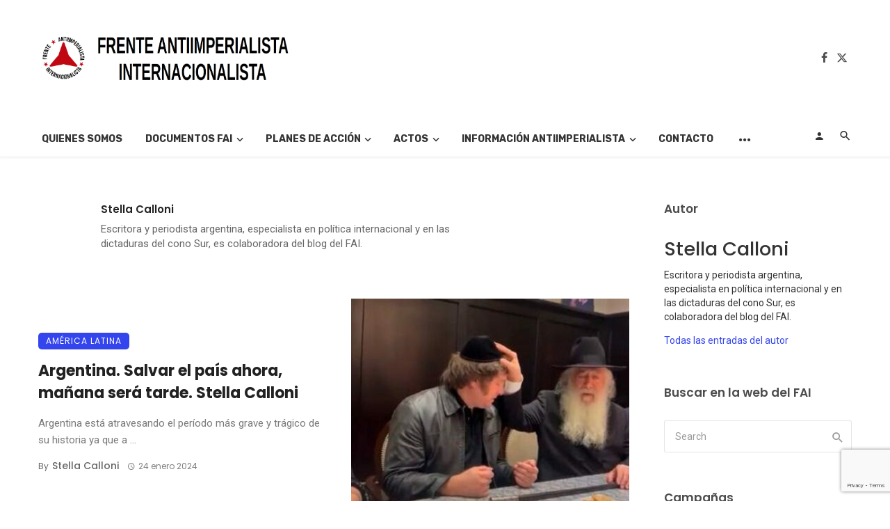

--- FILE ---
content_type: text/html; charset=UTF-8
request_url: https://frenteantiimperialista.org/author/stellacalloni/
body_size: 27172
content:
 
<!DOCTYPE html>
<html lang="es">
<head>
	<meta charset="UTF-8" />
    
    <meta name="viewport" content="width=device-width, initial-scale=1"/>
    
    <link rel="profile" href="/gmpg.org/xfn/11" />
    
    <!-- Schema meta -->
    
    <script type="application/javascript">var ajaxurl = "https://frenteantiimperialista.org/wp-admin/admin-ajax.php"</script><meta name='robots' content='index, follow, max-image-preview:large, max-snippet:-1, max-video-preview:-1' />

	<!-- This site is optimized with the Yoast SEO plugin v26.7 - https://yoast.com/wordpress/plugins/seo/ -->
	<title>Stella Calloni, autor en Frente Antiimperialista Internacionalista</title>
	<link rel="canonical" href="https://frenteantiimperialista.org/author/stellacalloni/" />
	<link rel="next" href="https://frenteantiimperialista.org/author/stellacalloni/page/2/" />
	<meta property="og:locale" content="es_ES" />
	<meta property="og:type" content="profile" />
	<meta property="og:title" content="Stella Calloni, autor en Frente Antiimperialista Internacionalista" />
	<meta property="og:url" content="https://frenteantiimperialista.org/author/stellacalloni/" />
	<meta property="og:site_name" content="Frente Antiimperialista Internacionalista" />
	<meta property="og:image" content="https://secure.gravatar.com/avatar/487790d68301e0b4c57eb820c7ad6cc8?s=500&d=mm&r=g" />
	<meta name="twitter:card" content="summary_large_image" />
	<meta name="twitter:site" content="@FAI_analisis" />
	<script type="application/ld+json" class="yoast-schema-graph">{"@context":"https://schema.org","@graph":[{"@type":"ProfilePage","@id":"https://frenteantiimperialista.org/author/stellacalloni/","url":"https://frenteantiimperialista.org/author/stellacalloni/","name":"Stella Calloni, autor en Frente Antiimperialista Internacionalista","isPartOf":{"@id":"https://frenteantiimperialista.org/#website"},"primaryImageOfPage":{"@id":"https://frenteantiimperialista.org/author/stellacalloni/#primaryimage"},"image":{"@id":"https://frenteantiimperialista.org/author/stellacalloni/#primaryimage"},"thumbnailUrl":"https://frenteantiimperialista.org/wp-content/uploads/2024/01/milei-1708781.jpg","breadcrumb":{"@id":"https://frenteantiimperialista.org/author/stellacalloni/#breadcrumb"},"inLanguage":"es","potentialAction":[{"@type":"ReadAction","target":["https://frenteantiimperialista.org/author/stellacalloni/"]}]},{"@type":"ImageObject","inLanguage":"es","@id":"https://frenteantiimperialista.org/author/stellacalloni/#primaryimage","url":"https://frenteantiimperialista.org/wp-content/uploads/2024/01/milei-1708781.jpg","contentUrl":"https://frenteantiimperialista.org/wp-content/uploads/2024/01/milei-1708781.jpg","width":1140,"height":641},{"@type":"BreadcrumbList","@id":"https://frenteantiimperialista.org/author/stellacalloni/#breadcrumb","itemListElement":[{"@type":"ListItem","position":1,"name":"Portada","item":"https://frenteantiimperialista.org/"},{"@type":"ListItem","position":2,"name":"Archivo de Stella Calloni"}]},{"@type":"WebSite","@id":"https://frenteantiimperialista.org/#website","url":"https://frenteantiimperialista.org/","name":"Frente Antiimperialista Internacionalista","description":"","potentialAction":[{"@type":"SearchAction","target":{"@type":"EntryPoint","urlTemplate":"https://frenteantiimperialista.org/?s={search_term_string}"},"query-input":{"@type":"PropertyValueSpecification","valueRequired":true,"valueName":"search_term_string"}}],"inLanguage":"es"},{"@type":"Person","@id":"https://frenteantiimperialista.org/#/schema/person/fb2c40fea9485f5b4e139d24f6354e5f","name":"Stella Calloni","description":"Escritora y periodista argentina, especialista en política internacional y en las dictaduras del cono Sur, es colaboradora del blog del FAI.","mainEntityOfPage":{"@id":"https://frenteantiimperialista.org/author/stellacalloni/"}}]}</script>
	<!-- / Yoast SEO plugin. -->


<link rel='dns-prefetch' href='//analytics.udarnik.net' />
<link rel='dns-prefetch' href='//stats.wp.com' />
<link rel='dns-prefetch' href='//fonts.googleapis.com' />
<link rel='dns-prefetch' href='//v0.wordpress.com' />
<link rel='dns-prefetch' href='//jetpack.wordpress.com' />
<link rel='dns-prefetch' href='//s0.wp.com' />
<link rel='dns-prefetch' href='//public-api.wordpress.com' />
<link rel='dns-prefetch' href='//0.gravatar.com' />
<link rel='dns-prefetch' href='//1.gravatar.com' />
<link rel='dns-prefetch' href='//2.gravatar.com' />
<link rel='dns-prefetch' href='//widgets.wp.com' />
<link rel='preconnect' href='https://fonts.gstatic.com' crossorigin />
<link rel="alternate" type="application/rss+xml" title="Frente Antiimperialista Internacionalista &raquo; Feed" href="https://frenteantiimperialista.org/feed/" />
<link rel="alternate" type="application/rss+xml" title="Frente Antiimperialista Internacionalista &raquo; Feed de los comentarios" href="https://frenteantiimperialista.org/comments/feed/" />
<link rel="alternate" type="application/rss+xml" title="Frente Antiimperialista Internacionalista &raquo; Feed de entradas de Stella Calloni" href="https://frenteantiimperialista.org/author/stellacalloni/feed/" />
<style id='wp-img-auto-sizes-contain-inline-css' type='text/css'>
img:is([sizes=auto i],[sizes^="auto," i]){contain-intrinsic-size:3000px 1500px}
/*# sourceURL=wp-img-auto-sizes-contain-inline-css */
</style>
<link rel='stylesheet' id='colorboxstyle-css' href='https://frenteantiimperialista.org/wp-content/plugins/link-library/colorbox/colorbox.css?ver=6.9' type='text/css' media='all' />
<style id='wp-emoji-styles-inline-css' type='text/css'>

	img.wp-smiley, img.emoji {
		display: inline !important;
		border: none !important;
		box-shadow: none !important;
		height: 1em !important;
		width: 1em !important;
		margin: 0 0.07em !important;
		vertical-align: -0.1em !important;
		background: none !important;
		padding: 0 !important;
	}
/*# sourceURL=wp-emoji-styles-inline-css */
</style>
<style id='wp-block-library-inline-css' type='text/css'>
:root{--wp-block-synced-color:#7a00df;--wp-block-synced-color--rgb:122,0,223;--wp-bound-block-color:var(--wp-block-synced-color);--wp-editor-canvas-background:#ddd;--wp-admin-theme-color:#007cba;--wp-admin-theme-color--rgb:0,124,186;--wp-admin-theme-color-darker-10:#006ba1;--wp-admin-theme-color-darker-10--rgb:0,107,160.5;--wp-admin-theme-color-darker-20:#005a87;--wp-admin-theme-color-darker-20--rgb:0,90,135;--wp-admin-border-width-focus:2px}@media (min-resolution:192dpi){:root{--wp-admin-border-width-focus:1.5px}}.wp-element-button{cursor:pointer}:root .has-very-light-gray-background-color{background-color:#eee}:root .has-very-dark-gray-background-color{background-color:#313131}:root .has-very-light-gray-color{color:#eee}:root .has-very-dark-gray-color{color:#313131}:root .has-vivid-green-cyan-to-vivid-cyan-blue-gradient-background{background:linear-gradient(135deg,#00d084,#0693e3)}:root .has-purple-crush-gradient-background{background:linear-gradient(135deg,#34e2e4,#4721fb 50%,#ab1dfe)}:root .has-hazy-dawn-gradient-background{background:linear-gradient(135deg,#faaca8,#dad0ec)}:root .has-subdued-olive-gradient-background{background:linear-gradient(135deg,#fafae1,#67a671)}:root .has-atomic-cream-gradient-background{background:linear-gradient(135deg,#fdd79a,#004a59)}:root .has-nightshade-gradient-background{background:linear-gradient(135deg,#330968,#31cdcf)}:root .has-midnight-gradient-background{background:linear-gradient(135deg,#020381,#2874fc)}:root{--wp--preset--font-size--normal:16px;--wp--preset--font-size--huge:42px}.has-regular-font-size{font-size:1em}.has-larger-font-size{font-size:2.625em}.has-normal-font-size{font-size:var(--wp--preset--font-size--normal)}.has-huge-font-size{font-size:var(--wp--preset--font-size--huge)}.has-text-align-center{text-align:center}.has-text-align-left{text-align:left}.has-text-align-right{text-align:right}.has-fit-text{white-space:nowrap!important}#end-resizable-editor-section{display:none}.aligncenter{clear:both}.items-justified-left{justify-content:flex-start}.items-justified-center{justify-content:center}.items-justified-right{justify-content:flex-end}.items-justified-space-between{justify-content:space-between}.screen-reader-text{border:0;clip-path:inset(50%);height:1px;margin:-1px;overflow:hidden;padding:0;position:absolute;width:1px;word-wrap:normal!important}.screen-reader-text:focus{background-color:#ddd;clip-path:none;color:#444;display:block;font-size:1em;height:auto;left:5px;line-height:normal;padding:15px 23px 14px;text-decoration:none;top:5px;width:auto;z-index:100000}html :where(.has-border-color){border-style:solid}html :where([style*=border-top-color]){border-top-style:solid}html :where([style*=border-right-color]){border-right-style:solid}html :where([style*=border-bottom-color]){border-bottom-style:solid}html :where([style*=border-left-color]){border-left-style:solid}html :where([style*=border-width]){border-style:solid}html :where([style*=border-top-width]){border-top-style:solid}html :where([style*=border-right-width]){border-right-style:solid}html :where([style*=border-bottom-width]){border-bottom-style:solid}html :where([style*=border-left-width]){border-left-style:solid}html :where(img[class*=wp-image-]){height:auto;max-width:100%}:where(figure){margin:0 0 1em}html :where(.is-position-sticky){--wp-admin--admin-bar--position-offset:var(--wp-admin--admin-bar--height,0px)}@media screen and (max-width:600px){html :where(.is-position-sticky){--wp-admin--admin-bar--position-offset:0px}}

/*# sourceURL=wp-block-library-inline-css */
</style><style id='wp-block-image-inline-css' type='text/css'>
.wp-block-image>a,.wp-block-image>figure>a{display:inline-block}.wp-block-image img{box-sizing:border-box;height:auto;max-width:100%;vertical-align:bottom}@media not (prefers-reduced-motion){.wp-block-image img.hide{visibility:hidden}.wp-block-image img.show{animation:show-content-image .4s}}.wp-block-image[style*=border-radius] img,.wp-block-image[style*=border-radius]>a{border-radius:inherit}.wp-block-image.has-custom-border img{box-sizing:border-box}.wp-block-image.aligncenter{text-align:center}.wp-block-image.alignfull>a,.wp-block-image.alignwide>a{width:100%}.wp-block-image.alignfull img,.wp-block-image.alignwide img{height:auto;width:100%}.wp-block-image .aligncenter,.wp-block-image .alignleft,.wp-block-image .alignright,.wp-block-image.aligncenter,.wp-block-image.alignleft,.wp-block-image.alignright{display:table}.wp-block-image .aligncenter>figcaption,.wp-block-image .alignleft>figcaption,.wp-block-image .alignright>figcaption,.wp-block-image.aligncenter>figcaption,.wp-block-image.alignleft>figcaption,.wp-block-image.alignright>figcaption{caption-side:bottom;display:table-caption}.wp-block-image .alignleft{float:left;margin:.5em 1em .5em 0}.wp-block-image .alignright{float:right;margin:.5em 0 .5em 1em}.wp-block-image .aligncenter{margin-left:auto;margin-right:auto}.wp-block-image :where(figcaption){margin-bottom:1em;margin-top:.5em}.wp-block-image.is-style-circle-mask img{border-radius:9999px}@supports ((-webkit-mask-image:none) or (mask-image:none)) or (-webkit-mask-image:none){.wp-block-image.is-style-circle-mask img{border-radius:0;-webkit-mask-image:url('data:image/svg+xml;utf8,<svg viewBox="0 0 100 100" xmlns="http://www.w3.org/2000/svg"><circle cx="50" cy="50" r="50"/></svg>');mask-image:url('data:image/svg+xml;utf8,<svg viewBox="0 0 100 100" xmlns="http://www.w3.org/2000/svg"><circle cx="50" cy="50" r="50"/></svg>');mask-mode:alpha;-webkit-mask-position:center;mask-position:center;-webkit-mask-repeat:no-repeat;mask-repeat:no-repeat;-webkit-mask-size:contain;mask-size:contain}}:root :where(.wp-block-image.is-style-rounded img,.wp-block-image .is-style-rounded img){border-radius:9999px}.wp-block-image figure{margin:0}.wp-lightbox-container{display:flex;flex-direction:column;position:relative}.wp-lightbox-container img{cursor:zoom-in}.wp-lightbox-container img:hover+button{opacity:1}.wp-lightbox-container button{align-items:center;backdrop-filter:blur(16px) saturate(180%);background-color:#5a5a5a40;border:none;border-radius:4px;cursor:zoom-in;display:flex;height:20px;justify-content:center;opacity:0;padding:0;position:absolute;right:16px;text-align:center;top:16px;width:20px;z-index:100}@media not (prefers-reduced-motion){.wp-lightbox-container button{transition:opacity .2s ease}}.wp-lightbox-container button:focus-visible{outline:3px auto #5a5a5a40;outline:3px auto -webkit-focus-ring-color;outline-offset:3px}.wp-lightbox-container button:hover{cursor:pointer;opacity:1}.wp-lightbox-container button:focus{opacity:1}.wp-lightbox-container button:focus,.wp-lightbox-container button:hover,.wp-lightbox-container button:not(:hover):not(:active):not(.has-background){background-color:#5a5a5a40;border:none}.wp-lightbox-overlay{box-sizing:border-box;cursor:zoom-out;height:100vh;left:0;overflow:hidden;position:fixed;top:0;visibility:hidden;width:100%;z-index:100000}.wp-lightbox-overlay .close-button{align-items:center;cursor:pointer;display:flex;justify-content:center;min-height:40px;min-width:40px;padding:0;position:absolute;right:calc(env(safe-area-inset-right) + 16px);top:calc(env(safe-area-inset-top) + 16px);z-index:5000000}.wp-lightbox-overlay .close-button:focus,.wp-lightbox-overlay .close-button:hover,.wp-lightbox-overlay .close-button:not(:hover):not(:active):not(.has-background){background:none;border:none}.wp-lightbox-overlay .lightbox-image-container{height:var(--wp--lightbox-container-height);left:50%;overflow:hidden;position:absolute;top:50%;transform:translate(-50%,-50%);transform-origin:top left;width:var(--wp--lightbox-container-width);z-index:9999999999}.wp-lightbox-overlay .wp-block-image{align-items:center;box-sizing:border-box;display:flex;height:100%;justify-content:center;margin:0;position:relative;transform-origin:0 0;width:100%;z-index:3000000}.wp-lightbox-overlay .wp-block-image img{height:var(--wp--lightbox-image-height);min-height:var(--wp--lightbox-image-height);min-width:var(--wp--lightbox-image-width);width:var(--wp--lightbox-image-width)}.wp-lightbox-overlay .wp-block-image figcaption{display:none}.wp-lightbox-overlay button{background:none;border:none}.wp-lightbox-overlay .scrim{background-color:#fff;height:100%;opacity:.9;position:absolute;width:100%;z-index:2000000}.wp-lightbox-overlay.active{visibility:visible}@media not (prefers-reduced-motion){.wp-lightbox-overlay.active{animation:turn-on-visibility .25s both}.wp-lightbox-overlay.active img{animation:turn-on-visibility .35s both}.wp-lightbox-overlay.show-closing-animation:not(.active){animation:turn-off-visibility .35s both}.wp-lightbox-overlay.show-closing-animation:not(.active) img{animation:turn-off-visibility .25s both}.wp-lightbox-overlay.zoom.active{animation:none;opacity:1;visibility:visible}.wp-lightbox-overlay.zoom.active .lightbox-image-container{animation:lightbox-zoom-in .4s}.wp-lightbox-overlay.zoom.active .lightbox-image-container img{animation:none}.wp-lightbox-overlay.zoom.active .scrim{animation:turn-on-visibility .4s forwards}.wp-lightbox-overlay.zoom.show-closing-animation:not(.active){animation:none}.wp-lightbox-overlay.zoom.show-closing-animation:not(.active) .lightbox-image-container{animation:lightbox-zoom-out .4s}.wp-lightbox-overlay.zoom.show-closing-animation:not(.active) .lightbox-image-container img{animation:none}.wp-lightbox-overlay.zoom.show-closing-animation:not(.active) .scrim{animation:turn-off-visibility .4s forwards}}@keyframes show-content-image{0%{visibility:hidden}99%{visibility:hidden}to{visibility:visible}}@keyframes turn-on-visibility{0%{opacity:0}to{opacity:1}}@keyframes turn-off-visibility{0%{opacity:1;visibility:visible}99%{opacity:0;visibility:visible}to{opacity:0;visibility:hidden}}@keyframes lightbox-zoom-in{0%{transform:translate(calc((-100vw + var(--wp--lightbox-scrollbar-width))/2 + var(--wp--lightbox-initial-left-position)),calc(-50vh + var(--wp--lightbox-initial-top-position))) scale(var(--wp--lightbox-scale))}to{transform:translate(-50%,-50%) scale(1)}}@keyframes lightbox-zoom-out{0%{transform:translate(-50%,-50%) scale(1);visibility:visible}99%{visibility:visible}to{transform:translate(calc((-100vw + var(--wp--lightbox-scrollbar-width))/2 + var(--wp--lightbox-initial-left-position)),calc(-50vh + var(--wp--lightbox-initial-top-position))) scale(var(--wp--lightbox-scale));visibility:hidden}}
/*# sourceURL=https://frenteantiimperialista.org/wp-includes/blocks/image/style.min.css */
</style>
<style id='global-styles-inline-css' type='text/css'>
:root{--wp--preset--aspect-ratio--square: 1;--wp--preset--aspect-ratio--4-3: 4/3;--wp--preset--aspect-ratio--3-4: 3/4;--wp--preset--aspect-ratio--3-2: 3/2;--wp--preset--aspect-ratio--2-3: 2/3;--wp--preset--aspect-ratio--16-9: 16/9;--wp--preset--aspect-ratio--9-16: 9/16;--wp--preset--color--black: #000000;--wp--preset--color--cyan-bluish-gray: #abb8c3;--wp--preset--color--white: #ffffff;--wp--preset--color--pale-pink: #f78da7;--wp--preset--color--vivid-red: #cf2e2e;--wp--preset--color--luminous-vivid-orange: #ff6900;--wp--preset--color--luminous-vivid-amber: #fcb900;--wp--preset--color--light-green-cyan: #7bdcb5;--wp--preset--color--vivid-green-cyan: #00d084;--wp--preset--color--pale-cyan-blue: #8ed1fc;--wp--preset--color--vivid-cyan-blue: #0693e3;--wp--preset--color--vivid-purple: #9b51e0;--wp--preset--gradient--vivid-cyan-blue-to-vivid-purple: linear-gradient(135deg,rgb(6,147,227) 0%,rgb(155,81,224) 100%);--wp--preset--gradient--light-green-cyan-to-vivid-green-cyan: linear-gradient(135deg,rgb(122,220,180) 0%,rgb(0,208,130) 100%);--wp--preset--gradient--luminous-vivid-amber-to-luminous-vivid-orange: linear-gradient(135deg,rgb(252,185,0) 0%,rgb(255,105,0) 100%);--wp--preset--gradient--luminous-vivid-orange-to-vivid-red: linear-gradient(135deg,rgb(255,105,0) 0%,rgb(207,46,46) 100%);--wp--preset--gradient--very-light-gray-to-cyan-bluish-gray: linear-gradient(135deg,rgb(238,238,238) 0%,rgb(169,184,195) 100%);--wp--preset--gradient--cool-to-warm-spectrum: linear-gradient(135deg,rgb(74,234,220) 0%,rgb(151,120,209) 20%,rgb(207,42,186) 40%,rgb(238,44,130) 60%,rgb(251,105,98) 80%,rgb(254,248,76) 100%);--wp--preset--gradient--blush-light-purple: linear-gradient(135deg,rgb(255,206,236) 0%,rgb(152,150,240) 100%);--wp--preset--gradient--blush-bordeaux: linear-gradient(135deg,rgb(254,205,165) 0%,rgb(254,45,45) 50%,rgb(107,0,62) 100%);--wp--preset--gradient--luminous-dusk: linear-gradient(135deg,rgb(255,203,112) 0%,rgb(199,81,192) 50%,rgb(65,88,208) 100%);--wp--preset--gradient--pale-ocean: linear-gradient(135deg,rgb(255,245,203) 0%,rgb(182,227,212) 50%,rgb(51,167,181) 100%);--wp--preset--gradient--electric-grass: linear-gradient(135deg,rgb(202,248,128) 0%,rgb(113,206,126) 100%);--wp--preset--gradient--midnight: linear-gradient(135deg,rgb(2,3,129) 0%,rgb(40,116,252) 100%);--wp--preset--font-size--small: 13px;--wp--preset--font-size--medium: 20px;--wp--preset--font-size--large: 36px;--wp--preset--font-size--x-large: 42px;--wp--preset--spacing--20: 0.44rem;--wp--preset--spacing--30: 0.67rem;--wp--preset--spacing--40: 1rem;--wp--preset--spacing--50: 1.5rem;--wp--preset--spacing--60: 2.25rem;--wp--preset--spacing--70: 3.38rem;--wp--preset--spacing--80: 5.06rem;--wp--preset--shadow--natural: 6px 6px 9px rgba(0, 0, 0, 0.2);--wp--preset--shadow--deep: 12px 12px 50px rgba(0, 0, 0, 0.4);--wp--preset--shadow--sharp: 6px 6px 0px rgba(0, 0, 0, 0.2);--wp--preset--shadow--outlined: 6px 6px 0px -3px rgb(255, 255, 255), 6px 6px rgb(0, 0, 0);--wp--preset--shadow--crisp: 6px 6px 0px rgb(0, 0, 0);}:where(.is-layout-flex){gap: 0.5em;}:where(.is-layout-grid){gap: 0.5em;}body .is-layout-flex{display: flex;}.is-layout-flex{flex-wrap: wrap;align-items: center;}.is-layout-flex > :is(*, div){margin: 0;}body .is-layout-grid{display: grid;}.is-layout-grid > :is(*, div){margin: 0;}:where(.wp-block-columns.is-layout-flex){gap: 2em;}:where(.wp-block-columns.is-layout-grid){gap: 2em;}:where(.wp-block-post-template.is-layout-flex){gap: 1.25em;}:where(.wp-block-post-template.is-layout-grid){gap: 1.25em;}.has-black-color{color: var(--wp--preset--color--black) !important;}.has-cyan-bluish-gray-color{color: var(--wp--preset--color--cyan-bluish-gray) !important;}.has-white-color{color: var(--wp--preset--color--white) !important;}.has-pale-pink-color{color: var(--wp--preset--color--pale-pink) !important;}.has-vivid-red-color{color: var(--wp--preset--color--vivid-red) !important;}.has-luminous-vivid-orange-color{color: var(--wp--preset--color--luminous-vivid-orange) !important;}.has-luminous-vivid-amber-color{color: var(--wp--preset--color--luminous-vivid-amber) !important;}.has-light-green-cyan-color{color: var(--wp--preset--color--light-green-cyan) !important;}.has-vivid-green-cyan-color{color: var(--wp--preset--color--vivid-green-cyan) !important;}.has-pale-cyan-blue-color{color: var(--wp--preset--color--pale-cyan-blue) !important;}.has-vivid-cyan-blue-color{color: var(--wp--preset--color--vivid-cyan-blue) !important;}.has-vivid-purple-color{color: var(--wp--preset--color--vivid-purple) !important;}.has-black-background-color{background-color: var(--wp--preset--color--black) !important;}.has-cyan-bluish-gray-background-color{background-color: var(--wp--preset--color--cyan-bluish-gray) !important;}.has-white-background-color{background-color: var(--wp--preset--color--white) !important;}.has-pale-pink-background-color{background-color: var(--wp--preset--color--pale-pink) !important;}.has-vivid-red-background-color{background-color: var(--wp--preset--color--vivid-red) !important;}.has-luminous-vivid-orange-background-color{background-color: var(--wp--preset--color--luminous-vivid-orange) !important;}.has-luminous-vivid-amber-background-color{background-color: var(--wp--preset--color--luminous-vivid-amber) !important;}.has-light-green-cyan-background-color{background-color: var(--wp--preset--color--light-green-cyan) !important;}.has-vivid-green-cyan-background-color{background-color: var(--wp--preset--color--vivid-green-cyan) !important;}.has-pale-cyan-blue-background-color{background-color: var(--wp--preset--color--pale-cyan-blue) !important;}.has-vivid-cyan-blue-background-color{background-color: var(--wp--preset--color--vivid-cyan-blue) !important;}.has-vivid-purple-background-color{background-color: var(--wp--preset--color--vivid-purple) !important;}.has-black-border-color{border-color: var(--wp--preset--color--black) !important;}.has-cyan-bluish-gray-border-color{border-color: var(--wp--preset--color--cyan-bluish-gray) !important;}.has-white-border-color{border-color: var(--wp--preset--color--white) !important;}.has-pale-pink-border-color{border-color: var(--wp--preset--color--pale-pink) !important;}.has-vivid-red-border-color{border-color: var(--wp--preset--color--vivid-red) !important;}.has-luminous-vivid-orange-border-color{border-color: var(--wp--preset--color--luminous-vivid-orange) !important;}.has-luminous-vivid-amber-border-color{border-color: var(--wp--preset--color--luminous-vivid-amber) !important;}.has-light-green-cyan-border-color{border-color: var(--wp--preset--color--light-green-cyan) !important;}.has-vivid-green-cyan-border-color{border-color: var(--wp--preset--color--vivid-green-cyan) !important;}.has-pale-cyan-blue-border-color{border-color: var(--wp--preset--color--pale-cyan-blue) !important;}.has-vivid-cyan-blue-border-color{border-color: var(--wp--preset--color--vivid-cyan-blue) !important;}.has-vivid-purple-border-color{border-color: var(--wp--preset--color--vivid-purple) !important;}.has-vivid-cyan-blue-to-vivid-purple-gradient-background{background: var(--wp--preset--gradient--vivid-cyan-blue-to-vivid-purple) !important;}.has-light-green-cyan-to-vivid-green-cyan-gradient-background{background: var(--wp--preset--gradient--light-green-cyan-to-vivid-green-cyan) !important;}.has-luminous-vivid-amber-to-luminous-vivid-orange-gradient-background{background: var(--wp--preset--gradient--luminous-vivid-amber-to-luminous-vivid-orange) !important;}.has-luminous-vivid-orange-to-vivid-red-gradient-background{background: var(--wp--preset--gradient--luminous-vivid-orange-to-vivid-red) !important;}.has-very-light-gray-to-cyan-bluish-gray-gradient-background{background: var(--wp--preset--gradient--very-light-gray-to-cyan-bluish-gray) !important;}.has-cool-to-warm-spectrum-gradient-background{background: var(--wp--preset--gradient--cool-to-warm-spectrum) !important;}.has-blush-light-purple-gradient-background{background: var(--wp--preset--gradient--blush-light-purple) !important;}.has-blush-bordeaux-gradient-background{background: var(--wp--preset--gradient--blush-bordeaux) !important;}.has-luminous-dusk-gradient-background{background: var(--wp--preset--gradient--luminous-dusk) !important;}.has-pale-ocean-gradient-background{background: var(--wp--preset--gradient--pale-ocean) !important;}.has-electric-grass-gradient-background{background: var(--wp--preset--gradient--electric-grass) !important;}.has-midnight-gradient-background{background: var(--wp--preset--gradient--midnight) !important;}.has-small-font-size{font-size: var(--wp--preset--font-size--small) !important;}.has-medium-font-size{font-size: var(--wp--preset--font-size--medium) !important;}.has-large-font-size{font-size: var(--wp--preset--font-size--large) !important;}.has-x-large-font-size{font-size: var(--wp--preset--font-size--x-large) !important;}
/*# sourceURL=global-styles-inline-css */
</style>

<style id='classic-theme-styles-inline-css' type='text/css'>
/*! This file is auto-generated */
.wp-block-button__link{color:#fff;background-color:#32373c;border-radius:9999px;box-shadow:none;text-decoration:none;padding:calc(.667em + 2px) calc(1.333em + 2px);font-size:1.125em}.wp-block-file__button{background:#32373c;color:#fff;text-decoration:none}
/*# sourceURL=/wp-includes/css/classic-themes.min.css */
</style>
<link rel='stylesheet' id='contact-form-7-css' href='https://frenteantiimperialista.org/wp-content/plugins/contact-form-7/includes/css/styles.css?ver=6.1.4' type='text/css' media='all' />
<link rel='stylesheet' id='cool-tag-cloud-css' href='https://frenteantiimperialista.org/wp-content/plugins/cool-tag-cloud/inc/cool-tag-cloud.css?ver=2.25' type='text/css' media='all' />
<link rel='stylesheet' id='thumbs_rating_styles-css' href='https://frenteantiimperialista.org/wp-content/plugins/link-library/upvote-downvote/css/style.css?ver=1.0.0' type='text/css' media='all' />
<link rel='stylesheet' id='ce_responsive-css' href='https://frenteantiimperialista.org/wp-content/plugins/simple-embed-code/css/video-container.min.css?ver=2.5.1' type='text/css' media='all' />
<link rel='stylesheet' id='slick-css' href='https://frenteantiimperialista.org/wp-content/plugins/widget-post-slider/assets/css/slick.css?ver=all' type='text/css' media='all' />
<link rel='stylesheet' id='font-awesome-css-css' href='https://frenteantiimperialista.org/wp-content/plugins/widget-post-slider/assets/css/font-awesome.min.css?ver=all' type='text/css' media='all' />
<link rel='stylesheet' id='widget-post-slider-style-css' href='https://frenteantiimperialista.org/wp-content/plugins/widget-post-slider/assets/css/style.css?ver=all' type='text/css' media='all' />
<link rel='stylesheet' id='ceris-vendors-css' href='https://frenteantiimperialista.org/wp-content/themes/ceris/css/vendors.css?ver=6.9' type='text/css' media='all' />
<link rel='stylesheet' id='ceris-style-css' href='https://frenteantiimperialista.org/wp-content/themes/ceris/css/style.css?ver=6.9' type='text/css' media='all' />
<style id='ceris-style-inline-css' type='text/css'>
.sticky-header.is-fixed > .navigation-bar
                                        {background: #fff;}.site-footer, .footer-3.site-footer, .footer-5.site-footer, .footer-6.site-footer , .site-footer.footer-7 .site-footer__section:first-child, .site-footer.footer-8 .site-footer__section:first-child
                                        {background: #871f1f;}.atbs-ceris-block:not(:last-child) {margin-bottom: 80px;}@media(min-width: 576px){.atbs-ceris-block-custom-margin .block-heading:not(.widget__title){margin-bottom: 80px;} }::selection {color: #FFF; background: #3545EE;}::-webkit-selection {color: #FFF; background: #3545EE;}.scroll-count-percent .progress__value {stroke: #3545EE;}  .ceris-feature-i .sub-posts .block-heading__view-all a, .atbs-ceris-carousel.atbs-ceris-carousel-post-vertical .owl-prev, .atbs-ceris-carousel.atbs-ceris-carousel-post-vertical .owl-next, .post--overlay-back-face .button__readmore:hover i, .post--vertical-has-media .list-index, .navigation--main .sub-menu li:hover>a, .infinity-single-trigger:before, .ceris-icon-load-infinity-single:before, .atbs-article-reactions .atbs-reactions-content.active .atbs-reaction-count, .atbs-article-reactions .atbs-reactions-content:active .atbs-reaction-count, .post-slider-text-align-center .owl-carousel .owl-prev, .post-slider-text-align-center .owl-carousel .owl-next, .ceris-category-tiles .owl-carousel .owl-prev, .ceris-category-tiles .owl-carousel .owl-next, 
                                    a.block-heading__secondary, .atbs-ceris-pagination a.btn-default, 
                                    .atbs-ceris-pagination a.btn-default:active, 
                                    .atbs-ceris-pagination a.btn-default:hover, 
                                    .atbs-ceris-pagination a.btn-default:focus, 
                                    .atbs-ceris-search-full .result-default, 
                                    .atbs-ceris-search-full .result-default .search-module-heading, 
                                    .search-module-heading, .atbs-ceris-post--grid-c-update .atbs-ceris-carousel.nav-circle .owl-prev, .single .entry-meta .entry-author__name, .pagination-circle .atbs-ceris-pagination__item.atbs-ceris-pagination__item-next:hover,
                                    .pagination-circle .atbs-ceris-pagination__item.atbs-ceris-pagination__item-prev:hover, 
                                    .atbs-ceris-video-has-post-list .main-post .post-type-icon, .widget-subscribe .subscribe-form__fields button, 
                                    .list-index, a, a:hover, a:focus, a:active, .color-primary, .site-title, 
                                    .entry-tags ul > li > a:hover, .social-share-label, .ceris-single .single-header--top .entry-author__name, .atbs-ceris-widget-indexed-posts-b .posts-list > li .post__title:after, .posts-navigation .post:hover .posts-navigation__label,
                                    .posts-navigation .post:hover .post__title, .sticky-ceris-post .cerisStickyMark i, .typography-copy blockquote:before, .comment-content blockquote:before, .listing--list-large .post__readmore:hover .readmore__text,
                                    .post--horizontal-reverse-big.post--horizontal-reverse-big__style-3 .post__readmore .readmore__text:hover, .reviews-score-average, .star-item.star-full i:before,
                                    .wc-block-grid__product-rating .star-rating span:before, .wc-block-grid__product-rating .wc-block-grid__product-rating__stars span:before,
                                    .woocommerce-message::before, .woocommerce-info::before, .woocommerce-error::before, .woocommerce-downloads .woocommerce-info:before
            {color: #3545EE;}.ceris-grid-j .icon-has-animation .btn-play-left-not-center.post-type-icon:after, div.wpforms-container-full .wpforms-form button[type=submit], div.wpforms-container-full .wpforms-form button[type=submit]:hover{background-color: #3545EE;} .ceris-grid-j .btn-play-left-not-center .circle, .scroll-count-percent .btn-bookmark-icon .bookmark-status-saved path {fill: #3545EE;} .infinity-single-trigger:before, .ceris-grid-j .btn-play-left-not-center .g-path path{fill: #fff;}@media(max-width: 768px) {.ceris-grid-j .icon-has-animation .btn-play-left-not-center.post-type-icon:after{background-color: #fff;} }@media(max-width: 768px) {.ceris-grid-j .btn-play-left-not-center .circle{fill: #fff;} } @media(max-width: 768px) {.ceris-grid-j .btn-play-left-not-center .g-path path{fill: #000;} }@media(max-width: 768px) {.ceris-module-video .post-list-no-thumb-3i .posts-no-thumb .post-type-icon:after{background-color: #3545EE;} }@media(max-width: 768px) {.ceris-module-video .post-list-no-thumb-3i .list-item .posts-no-thumb:hover .post-type-icon:after{background-color: #fff;} }@media(max-width: 768px) {.ceris-module-video .post-list-no-thumb-3i .list-item:first-child .posts-no-thumb:hover .post-type-icon:after{background-color: #fff;} }@media(max-width: 768px) {.ceris-module-video .post-list-no-thumb-3i:hover .list-item:first-child .posts-no-thumb .post-type-icon:after{background-color: #3545EE;} }@media(max-width: 768px) {.ceris-module-video .post-list-no-thumb-3i .list-item:first-child .posts-no-thumb:hover .post-type-icon:after{background-color: #fff;} }@media (max-width: 380px){.featured-slider-d .owl-carousel .owl-dot.active span{background-color: #3545EE;}}.g-path path {fill: #000;} .circle{fill: #fff;}@media(max-width: 576px) {.atbs-ceris-post--vertical-3i-row .post--vertical .post__cat{background-color: #3545EE;} }.atbs-article-reactions .atbs-reactions-content:hover{
                border-color: rgba(53, 69, 238,0.3);
            } .post-no-thumb-height-default:hover{
                box-shadow: 0 45px 25px -20px rgba(53, 69, 238,0.27);
            } .ceris-feature-h .owl-item.active .post--overlay-height-275 .post__thumb--overlay.post__thumb:after{
                background-color: rgba(53, 69, 238,0.8);
            } .post-list-no-thumb-3i .list-item:first-child:hover:before, .post-list-no-thumb-3i .list-item:hover:before{
                background-color: rgba(53, 69, 238, 0.4);
            } .ceris-grid-carousel-d .owl-stage .post--card-overlay-middle-has-hidden-content:hover .post__thumb--overlay.post__thumb:after, .ceris-grid-carousel-d .owl-stage .owl-item.active.center .post--card-overlay-middle-has-hidden-content:hover .post__thumb--overlay.post__thumb:after{
                -webkit-box-shadow: 0px 20px 27px 0 rgba(53, 69, 238,0.2);
                box-shadow: 0px 20px 27px 0 rgba(53, 69, 238,0.2);
            } @media(min-width:992px){
                                .post--overlay-hover-effect .post__thumb--overlay.post__thumb:after{
                                    background-color: #3545EE;
                                }
            }.atbs-ceris-block__aside-left .banner__button, .ceris-feature-k .atbs-ceris-carousel-nav-custom-holder .owl-prev:hover, .ceris-feature-k .atbs-ceris-carousel-nav-custom-holder .owl-next:hover, .ceris-feature-k .atbs-ceris-block__inner::before, .ceris-feature-i .atbs-ceris-carousel-nav-custom-holder .owl-prev:hover, .ceris-feature-i .atbs-ceris-carousel-nav-custom-holder .owl-next:hover, .ceris-feature-j .sub-posts .atbs-ceris-carousel-nav-custom-holder .owl-prev:hover, .ceris-feature-j .sub-posts .atbs-ceris-carousel-nav-custom-holder .owl-next:hover, .ceris-feature-h .owl-item.active + .owl-item.active .post--overlay-height-275 .post__cat-has-line:before, .atbs-ceris-carousel.atbs-ceris-carousel-post-vertical .owl-prev:hover, .atbs-ceris-carousel.atbs-ceris-carousel-post-vertical .owl-next:hover, .ceris-feature-f .button__readmore--round:hover i, .post--overlay-hover-effect .post__text-backface .post__readmore .button__readmore:hover,
             
             .post--overlay-hover-effect.post--overlay-bottom,
              .post--overlay-back-face,
              .pagination-circle .atbs-ceris-pagination__item:not(.atbs-ceris-pagination__dots):hover, .open-sub-col, .atbs-ceris-posts-feature-a-update .atbs-ceris-carousel.nav-circle .owl-prev:hover,
            .atbs-ceris-posts-feature-a-update .atbs-ceris-carousel.nav-circle .owl-next:hover, .owl-carousel.button--dots-center-nav .owl-prev:hover, .owl-carousel.button--dots-center-nav .owl-next:hover, .section-has-subscribe-no-border > .btn:focus, .section-has-subscribe-no-border > .btn:active, .section-has-subscribe-no-border > *:hover, .widget-slide .atbs-ceris-carousel .owl-dot.active span, .featured-slider-e .owl-carousel .owl-prev:hover, .featured-slider-e .owl-carousel .owl-next:hover, .post--horizontal-hasbackground.post:hover, .post-slider-text-align-center .owl-carousel .owl-prev:hover, .post-slider-text-align-center .owl-carousel .owl-next:hover, .atbs-ceris-pagination [class*='js-ajax-load-']:active, .atbs-ceris-pagination [class*='js-ajax-load-']:hover, .atbs-ceris-pagination [class*='js-ajax-load-']:focus, .atbs-ceris-widget-indexed-posts-a .posts-list>li .post__thumb:after, .post-list-no-thumb-3i:hover .list-item:first-child .post__cat:before, .header-17 .btn-subscribe-theme, .header-13 .btn-subscribe-theme, .header-16 .offcanvas-menu-toggle.navigation-bar-btn, .atbs-ceris-widget-posts-list.atbs-ceris-widget-posts-list-overlay-first ul:hover li.active .post--overlay .post__cat:before, .dots-circle .owl-dot.active span, .atbs-ceris-search-full .popular-tags .entry-tags ul > li > a, .atbs-ceris-search-full .form-control, .atbs-ceris-post--grid-g-update .post-grid-carousel .owl-dot.active span, .nav-row-circle .owl-prev:hover, .nav-row-circle .owl-next:hover, .post--grid--2i_row .post-no-thumb-title-line, .atbs-ceris-post--grid-d-update .post-no-thumb-title-line, .atbs-ceris-posts-feature .post-sub .list-item:hover .post__cat:before, .atbs-ceris-post--grid-c-update .post-main .owl-item.active + .owl-item.active .post__cat:before, .atbs-ceris-post--grid-c-update .atbs-ceris-carousel.nav-circle .owl-next, .atbs-ceris-post--grid-c-update .post-main .owl-item.active .post-no-thumb-title-line, .post-no-thumb-height-default:hover, .carousel-dots-count-number .owl-dot.active span, .header-16 .btn-subscribe-theme, .header-14 .btn-subscribe-theme, .header-11 .btn-subscribe-theme, .atbs-ceris-pagination [class*='js-ajax-load-'], .atbs-ceris-post--overlay-first-big .post--overlay:hover .background-img:after, .post-list-no-thumb-3i .list-item:hover, .post__cat-has-line:before, .category-tile__name, .cat-0.cat-theme-bg.cat-theme-bg, .primary-bg-color, .navigation--main > li > a:before, .atbs-ceris-pagination__item-current, .atbs-ceris-pagination__item-current:hover, 
            .atbs-ceris-pagination__item-current:focus, .atbs-ceris-pagination__item-current:active, .atbs-ceris-pagination--next-n-prev .atbs-ceris-pagination__links a:last-child .atbs-ceris-pagination__item,
            .subscribe-form__fields input[type='submit'], .has-overlap-bg:before, .post__cat--bg, a.post__cat--bg, .entry-cat--bg, a.entry-cat--bg, 
            .comments-count-box, .atbs-ceris-widget--box .widget__title, 
            .widget_calendar td a:before, .widget_calendar #today, .widget_calendar #today a, .entry-action-btn, .posts-navigation__label:before, 
            .comment-form .form-submit input[type='submit'], .atbs-ceris-carousel-dots-b .swiper-pagination-bullet-active,
             .site-header--side-logo .header-logo:not(.header-logo--mobile), .list-square-bullet > li > *:before, .list-square-bullet-exclude-first > li:not(:first-child) > *:before,
             .btn-primary, .btn-primary:active, .btn-primary:focus, .btn-primary:hover, 
             .btn-primary.active.focus, .btn-primary.active:focus, .btn-primary.active:hover, .btn-primary:active.focus, .btn-primary:active:focus, .btn-primary:active:hover, .header-10 .navigation--main > li > a:before, 
             .atbs-ceris-feature-slider .post__readmore, .atbs-ceris-grid-carousel .atbs-ceris-carousel .owl-dot:last-child.active span, .atbs-ceris-grid-carousel .atbs-ceris-carousel .owl-dot.active span,  
             .atbs-ceris-post-slide-has-list .atbs-ceris-post-slide-text-center .atbs-ceris-carousel .owl-dot.active span, 
             .pagination-circle .atbs-ceris-pagination__item:hover, .pagination-circle .atbs-ceris-pagination__item.atbs-ceris-pagination__item-current, .social-share-label:before, .social-share ul li a svg:hover, .social-share ul li a .share-item__icon:hover, 
             .comment-form .form-submit input[type='submit'], input[type='button']:not(.btn), input[type='reset']:not(.btn), input[type='submit']:not(.btn), .form-submit input, 
             .comment-form .form-submit input[type='submit']:active, .comment-form .form-submit input[type='submit']:focus, .comment-form .form-submit input[type='submit']:hover,
             .reviews-rating .rating-form .rating-submit, .reviews-rating .rating-form .rating-submit:hover, .ceris-bookmark-page-notification,
             .rating-star, .score-item .score-percent, .ceris-grid-w .post-slide .owl-carousel, .widget-subscribe .widget-subscribe__inner,
             .ceris-grid-carousel-d .owl-stage .post--card-overlay-middle-has-hidden-content:hover .post__thumb--overlay.post__thumb:after, .ceris-grid-carousel-d .owl-stage .owl-item.active.center .post--card-overlay-middle-has-hidden-content:hover .post__thumb--overlay.post__thumb:after,
             .post--vertical-thumb-70-background .button__readmore--outline:hover i, .atbs-ceris-search-full--result .atbs-ceris-pagination .btn,
             .atbs-ceris-posts-feature-c-update.ceris-light-mode .owl-carousel .owl-prev:hover, .atbs-ceris-posts-feature-c-update.ceris-light-mode .owl-carousel .owl-next:hover,
             .editor-styles-wrapper .wc-block-grid__products .wc-block-grid__product .wc-block-grid__product-onsale, .wc-block-grid__product-onsale,
             .woocommerce .wc-block-grid__product .wp-block-button__link:hover, .woocommerce ul.products li.product .onsale, 
             .woocommerce .editor-styles-wrapper .wc-block-grid__products .wc-block-grid__product .wc-block-grid__product-onsale, .woocommerce .wc-block-grid__product-onsale,
             .woocommerce #respond input#submit, .woocommerce #respond input#submit:hover, .woocommerce a.button:hover, .woocommerce button.button:hover, .woocommerce input.button:hover,
             .woocommerce .wp-block-button__link, .woocommerce .wp-block-button:not(.wc-block-grid__product-add-to-cart) .wp-block-button__link,
             .woocommerce nav.woocommerce-pagination ul li a:focus, .woocommerce nav.woocommerce-pagination ul li a:hover, .woocommerce nav.woocommerce-pagination ul li span.current,
             .woocommerce div.product form.cart .button, .woocommerce div.product .woocommerce-tabs ul.tabs li.active, .woocommerce-Tabs-panel .comment-reply-title:before,
             .woocommerce button.button, .woocommerce a.button.wc-backward, .woocommerce a.button.alt, .woocommerce a.button.alt:hover,
             .woocommerce-message a.button, .woocommerce-downloads .woocommerce-Message a.button,
             .woocommerce button.button.alt, .woocommerce button.button.alt:hover, .woocommerce.widget_product_search .woocommerce-product-search button,
             .woocommerce .widget_price_filter .ui-slider .ui-slider-range, .woocommerce .widget_price_filter .ui-slider .ui-slider-handle, .header-current-reading-article .current-reading-article-label,
             #cookie-notice .cn-button, .atbs-ceris-widget-posts-list.atbs-ceris-widget-posts-list-overlay-first .posts-list:hover li.active  .post__cat:before,
             .ceris-mobile-share-socials ul li:hover a, .ceris-admin-delete-review
            {background-color: #3545EE;}.site-header--skin-4 .navigation--main > li > a:before
            {background-color: #3545EE !important;}@media(max-width: 767px){
                .atbs-ceris-post--grid-c-update .atbs-ceris-carousel.nav-circle .owl-prev,
                .atbs-ceris-post--grid-c-update .atbs-ceris-carousel.nav-circle .owl-next{
                        color: #3545EE !important;
                    }
                }.post-score-hexagon .hexagon-svg g path
            {fill: #3545EE;}.ceris-feature-k .atbs-ceris-carousel-nav-custom-holder .owl-prev:hover, .ceris-feature-k .atbs-ceris-carousel-nav-custom-holder .owl-next:hover, .ceris-feature-i .atbs-ceris-carousel-nav-custom-holder .owl-prev:hover, .ceris-feature-i .atbs-ceris-carousel-nav-custom-holder .owl-next:hover, .ceris-feature-j .sub-posts .atbs-ceris-carousel-nav-custom-holder .owl-prev:hover, .ceris-feature-j .sub-posts .atbs-ceris-carousel-nav-custom-holder .owl-next:hover, .post--overlay-line-top-hover:hover::after, .ceris-feature-f .button__readmore--round:hover i, .post--overlay-hover-effect .post__text-backface .post__readmore .button__readmore:hover, .ceris-about-module .about__content, .atbs-ceris-posts-feature-a-update .atbs-ceris-carousel.nav-circle .owl-prev:hover,
.atbs-ceris-posts-feature-a-update .atbs-ceris-carousel.nav-circle .owl-next:hover, .owl-carousel.button--dots-center-nav .owl-prev:hover, .owl-carousel.button--dots-center-nav .owl-next:hover, .atbs-article-reactions .atbs-reactions-content.active, .atbs-ceris-pagination [class*='js-ajax-load-']:active, .atbs-ceris-pagination [class*='js-ajax-load-']:hover, .atbs-ceris-pagination [class*='js-ajax-load-']:focus, .atbs-ceris-search-full--result .atbs-ceris-pagination .btn, .atbs-ceris-pagination [class*='js-ajax-load-'], .comment-form .form-submit input[type='submit'], .form-submit input:hover, .comment-form .form-submit input[type='submit']:active, .comment-form .form-submit input[type='submit']:focus, .comment-form .form-submit input[type='submit']:hover, .has-overlap-frame:before, .atbs-ceris-gallery-slider .fotorama__thumb-border, .bypostauthor > .comment-body .comment-author > img,
.post--vertical-thumb-70-background .button__readmore--outline:hover i, .block-heading.block-heading--style-7,
.atbs-ceris-posts-feature-c-update.ceris-light-mode .owl-carousel .owl-prev:hover,
.atbs-ceris-posts-feature-c-update.ceris-light-mode .owl-carousel .owl-next:hover,
.ceris-mobile-share-socials ul li:hover a,
.wc-block-grid__product .wp-block-button__link:hover, .woocommerce #respond input#submit:hover, .woocommerce a.button:hover, .woocommerce button.button:hover, .woocommerce input.button:hover
            {border-color: #3545EE;}.atbs-ceris-pagination--next-n-prev .atbs-ceris-pagination__links a:last-child .atbs-ceris-pagination__item:after, .typography-copy blockquote, .comment-content blockquote
            {border-left-color: #3545EE;}.comments-count-box:before, .bk-preload-wrapper:after, .woocommerce-error, .woocommerce-message, .woocommerce-info
            {border-top-color: #3545EE;}.bk-preload-wrapper:after
            {border-bottom-color: #3545EE;}.navigation--offcanvas li > a:after
            {border-right-color: #3545EE;}.post--single-cover-gradient .single-header
            {
                background-image: -webkit-linear-gradient( bottom , #3545EE 0%, rgba(252, 60, 45, 0.7) 50%, rgba(252, 60, 45, 0) 100%);
                background-image: linear-gradient(to top, #3545EE 0%, rgba(252, 60, 45, 0.7) 50%, rgba(252, 60, 45, 0) 100%);
            }@media (max-width: 576px){
                .atbs-ceris-posts-feature .post-sub .list-item:nth-child(2), .atbs-ceris-posts-feature .post-sub .list-item:not(:nth-child(2)) .post__cat-has-line:before {
                    background-color: #3545EE;
                }
            }
                .ceris-feature-k .atbs-ceris-block__inner::before{
                    box-shadow: 
                    -210px 0 1px #3545EE, -180px 0 1px #3545EE, -150px 0 1px #3545EE, -120px 0 1px #3545EE, -90px 0 1px #3545EE, -60px 0 1px #3545EE, -30px 0 1px #3545EE, 30px 0 1px #3545EE, 60px 0 1px #3545EE,
                -210px 30px 1px #3545EE, -180px 30px 1px #3545EE, -150px 30px 1px #3545EE, -120px 30px 1px #3545EE, -90px 30px 1px #3545EE, -60px 30px 1px #3545EE, -30px 30px 1px #3545EE, 0 30px 1px #3545EE, 30px 30px 1px #3545EE, 60px 30px 1px #3545EE,
                -210px 60px 1px #3545EE, -180px 60px 1px #3545EE, -150px 60px 1px #3545EE, -120px 60px 1px #3545EE, -90px 60px 1px #3545EE, -60px 60px 1px #3545EE, -30px 60px 1px #3545EE, 0 60px 1px #3545EE, 30px 60px 1px #3545EE, 60px 60px 1px #3545EE,
                -210px 90px 1px #3545EE, -180px 90px 1px #3545EE, -150px 90px 1px #3545EE, -120px 90px 1px #3545EE, -90px 90px 1px #3545EE, -60px 90px 1px #3545EE, -30px 90px 1px #3545EE, 0 90px 1px #3545EE, 30px 90px 1px #3545EE, 60px 90px 1px #3545EE,
                -210px 120px 1px #3545EE, -180px 120px 1px #3545EE, -150px 120px 1px #3545EE, -120px 120px 1px #3545EE, -90px 120px 1px #3545EE, -60px 120px 1px #3545EE, -30px 120px 1px #3545EE, 0 120px 1px #3545EE, 30px 120px 1px #3545EE, 60px 120px 1px #3545EE,
                -210px 150px 1px #3545EE, -180px 150px 1px #3545EE, -150px 150px 1px #3545EE, -120px 150px 1px #3545EE, -90px 150px 1px #3545EE, -60px 150px 1px #3545EE, -30px 150px 1px #3545EE, 0 150px 1px #3545EE, 30px 150px 1px #3545EE, 60px 150px 1px #3545EE,
                -210px 180px 1px #3545EE, -180px 180px 1px #3545EE, -150px 180px 1px #3545EE, -120px 180px 1px #3545EE, -90px 180px 1px #3545EE, -60px 180px 1px #3545EE, -30px 180px 1px #3545EE, 0 180px 1px #3545EE, 30px 180px 1px #3545EE, 60px 180px 1px #3545EE,
                -210px 210px 1px #3545EE, -180px 210px 1px #3545EE, -150px 210px 1px #3545EE, -120px 210px 1px #3545EE, -90px 210px 1px #3545EE, -60px 210px 1px #3545EE, -30px 210px 1px #3545EE, 0 210px 1px #3545EE, 30px 210px 1px #3545EE, 60px 210px 1px #3545EE,
                -210px 240px 1px #3545EE, -180px 240px 1px #3545EE, -150px 240px 1px #3545EE, -120px 240px 1px #3545EE, -90px 240px 1px #3545EE, -60px 240px 1px #3545EE, -30px 240px 1px #3545EE, 0 240px 1px #3545EE, 30px 240px 1px #3545EE, 60px 240px 1px #3545EE,
                -210px 270px 1px #3545EE, -180px 270px 1px #3545EE, -150px 270px 1px #3545EE, -120px 270px 1px #3545EE, -90px 270px 1px #3545EE, -60px 270px 1px #3545EE, -30px 270px 1px #3545EE, 0 270px 1px #3545EE, 30px 270px 1px #3545EE, 60px 270px 1px #3545EE
                
                }
            atbs-ceris-video-box__playlist .is-playing .post__thumb:after { content: 'Now playing'; }
/*# sourceURL=ceris-style-inline-css */
</style>
<link rel='stylesheet' id='child-theme-style-css' href='https://frenteantiimperialista.org/wp-content/themes/ceris-child/style.css?ver=6.9' type='text/css' media='all' />
<link rel='stylesheet' id='ceris-login-css' href='https://frenteantiimperialista.org/wp-content/themes/ceris/css/login.css?ver=6.9' type='text/css' media='all' />
<link rel='stylesheet' id='jetpack_likes-css' href='https://frenteantiimperialista.org/wp-content/plugins/jetpack/modules/likes/style.css?ver=15.4' type='text/css' media='all' />
<link rel='stylesheet' id='meks-author-widget-css' href='https://frenteantiimperialista.org/wp-content/plugins/meks-smart-author-widget/css/style.css?ver=1.1.5' type='text/css' media='all' />
<link rel='stylesheet' id='style_login_widget-css' href='https://frenteantiimperialista.org/wp-content/plugins/miniorange-login-with-eve-online-google-facebook/css/style_login_widget.min.css?ver=6.26.14' type='text/css' media='all' />
<link rel='stylesheet' id='jetpack-subscriptions-css' href='https://frenteantiimperialista.org/wp-content/plugins/jetpack/_inc/build/subscriptions/subscriptions.min.css?ver=15.4' type='text/css' media='all' />
<link rel='stylesheet' id='tablepress-default-css' href='https://frenteantiimperialista.org/wp-content/plugins/tablepress/css/build/default.css?ver=3.2.6' type='text/css' media='all' />
<link rel='stylesheet' id='login-with-ajax-css' href='https://frenteantiimperialista.org/wp-content/plugins/login-with-ajax/templates/widget.css?ver=4.5.1' type='text/css' media='all' />
<link rel='stylesheet' id='__EPYT__style-css' href='https://frenteantiimperialista.org/wp-content/plugins/youtube-embed-plus/styles/ytprefs.min.css?ver=14.2.3' type='text/css' media='all' />
<style id='__EPYT__style-inline-css' type='text/css'>

                .epyt-gallery-thumb {
                        width: 33.333%;
                }
                
/*# sourceURL=__EPYT__style-inline-css */
</style>
<link rel="preload" as="style" href="https://fonts.googleapis.com/css?family=Roboto:100,300,400,500,700,900,100italic,300italic,400italic,500italic,700italic,900italic%7CPoppins:100,200,300,400,500,600,700,800,900,100italic,200italic,300italic,400italic,500italic,600italic,700italic,800italic,900italic%7CRubik:300,400,500,600,700,800,900,300italic,400italic,500italic,600italic,700italic,800italic,900italic&#038;display=swap&#038;ver=1743499121" /><link rel="stylesheet" href="https://fonts.googleapis.com/css?family=Roboto:100,300,400,500,700,900,100italic,300italic,400italic,500italic,700italic,900italic%7CPoppins:100,200,300,400,500,600,700,800,900,100italic,200italic,300italic,400italic,500italic,600italic,700italic,800italic,900italic%7CRubik:300,400,500,600,700,800,900,300italic,400italic,500italic,600italic,700italic,800italic,900italic&#038;display=swap&#038;ver=1743499121" media="print" onload="this.media='all'"><noscript><link rel="stylesheet" href="https://fonts.googleapis.com/css?family=Roboto:100,300,400,500,700,900,100italic,300italic,400italic,500italic,700italic,900italic%7CPoppins:100,200,300,400,500,600,700,800,900,100italic,200italic,300italic,400italic,500italic,600italic,700italic,800italic,900italic%7CRubik:300,400,500,600,700,800,900,300italic,400italic,500italic,600italic,700italic,800italic,900italic&#038;display=swap&#038;ver=1743499121" /></noscript><script type="text/javascript" src="https://frenteantiimperialista.org/wp-includes/js/jquery/jquery.min.js?ver=3.7.1" id="jquery-core-js"></script>
<script type="text/javascript" src="https://frenteantiimperialista.org/wp-includes/js/jquery/jquery-migrate.min.js?ver=3.4.1" id="jquery-migrate-js"></script>
<script type="text/javascript" src="https://frenteantiimperialista.org/wp-content/plugins/link-library/colorbox/jquery.colorbox-min.js?ver=1.3.9" id="colorbox-js"></script>
<script type="text/javascript" defer data-domain='frenteantiimperialista.org' data-api='https://analytics.udarnik.net/api/event' data-cfasync='false' event-author='Stella Calloni' event-category="América Latina" event-category="Artículos" event-post_tag="Argentina" event-post_tag="Fascismo" event-user_logged_in='no' src="https://analytics.udarnik.net/js/plausible.outbound-links.file-downloads.tagged-events.pageview-props.compat.hash.js?ver=2.3.1" id="plausible"></script>
<script type="text/javascript" id="plausible-analytics-js-after">
/* <![CDATA[ */
window.plausible = window.plausible || function() { (window.plausible.q = window.plausible.q || []).push(arguments) }
//# sourceURL=plausible-analytics-js-after
/* ]]> */
</script>
<script type="text/javascript" id="plausible-form-submit-integration-js-extra">
/* <![CDATA[ */
var plausible_analytics_i18n = {"form_completions":"WP Form Completions"};
//# sourceURL=plausible-form-submit-integration-js-extra
/* ]]> */
</script>
<script type="text/javascript" src="https://frenteantiimperialista.org/wp-content/plugins/plausible-analytics/assets/dist/js/plausible-form-submit-integration.js?ver=1759856289" id="plausible-form-submit-integration-js"></script>
<script type="text/javascript" id="thumbs_rating_scripts-js-extra">
/* <![CDATA[ */
var thumbs_rating_ajax = {"ajax_url":"https://frenteantiimperialista.org/wp-admin/admin-ajax.php","nonce":"f596f83922"};
//# sourceURL=thumbs_rating_scripts-js-extra
/* ]]> */
</script>
<script type="text/javascript" src="https://frenteantiimperialista.org/wp-content/plugins/link-library/upvote-downvote/js/general.js?ver=4.0.1" id="thumbs_rating_scripts-js"></script>
<script type="text/javascript" id="login-with-ajax-js-extra">
/* <![CDATA[ */
var LWA = {"ajaxurl":"https://frenteantiimperialista.org/wp-admin/admin-ajax.php","off":""};
//# sourceURL=login-with-ajax-js-extra
/* ]]> */
</script>
<script type="text/javascript" src="https://frenteantiimperialista.org/wp-content/plugins/login-with-ajax/templates/login-with-ajax.legacy.min.js?ver=4.5.1" id="login-with-ajax-js"></script>
<script type="text/javascript" src="https://frenteantiimperialista.org/wp-content/plugins/login-with-ajax/ajaxify/ajaxify.min.js?ver=4.5.1" id="login-with-ajax-ajaxify-js"></script>
<script type="text/javascript" id="__ytprefs__-js-extra">
/* <![CDATA[ */
var _EPYT_ = {"ajaxurl":"https://frenteantiimperialista.org/wp-admin/admin-ajax.php","security":"a6b68c779b","gallery_scrolloffset":"20","eppathtoscripts":"https://frenteantiimperialista.org/wp-content/plugins/youtube-embed-plus/scripts/","eppath":"https://frenteantiimperialista.org/wp-content/plugins/youtube-embed-plus/","epresponsiveselector":"[\"iframe.__youtube_prefs_widget__\"]","epdovol":"1","version":"14.2.3","evselector":"iframe.__youtube_prefs__[src], iframe[src*=\"youtube.com/embed/\"], iframe[src*=\"youtube-nocookie.com/embed/\"]","ajax_compat":"","maxres_facade":"eager","ytapi_load":"light","pause_others":"","stopMobileBuffer":"1","facade_mode":"1","not_live_on_channel":""};
//# sourceURL=__ytprefs__-js-extra
/* ]]> */
</script>
<script type="text/javascript" src="https://frenteantiimperialista.org/wp-content/plugins/youtube-embed-plus/scripts/ytprefs.min.js?ver=14.2.3" id="__ytprefs__-js"></script>
<link rel="https://api.w.org/" href="https://frenteantiimperialista.org/wp-json/" /><link rel="alternate" title="JSON" type="application/json" href="https://frenteantiimperialista.org/wp-json/wp/v2/users/25" /><link rel="EditURI" type="application/rsd+xml" title="RSD" href="https://frenteantiimperialista.org/xmlrpc.php?rsd" />
<meta name="generator" content="WordPress 6.9" />
<meta name="framework" content="Redux 4.1.22" /><link rel="alternate" href="https://frenteantiimperialista.org/author/stellacalloni/" hreflang="x-default" />
	<style>img#wpstats{display:none}</style>
		<meta name='plausible-analytics-version' content='2.3.1' />
<meta name="twitter:partner" content="tfwp" /><link rel="icon" href="https://frenteantiimperialista.org/wp-content/uploads/2018/03/cropped-Logo-Frente-Color@640px-32x32.png" sizes="32x32" />
<link rel="icon" href="https://frenteantiimperialista.org/wp-content/uploads/2018/03/cropped-Logo-Frente-Color@640px-192x192.png" sizes="192x192" />
<link rel="apple-touch-icon" href="https://frenteantiimperialista.org/wp-content/uploads/2018/03/cropped-Logo-Frente-Color@640px-180x180.png" />
<meta name="msapplication-TileImage" content="https://frenteantiimperialista.org/wp-content/uploads/2018/03/cropped-Logo-Frente-Color@640px-270x270.png" />

<meta name="twitter:card" content="summary" /><meta name="twitter:title" content="Stella Calloni" /><meta name="twitter:description" content="Escritora y periodista argentina, especialista en política internacional y en las dictaduras del cono Sur, es colaboradora del blog del FAI." />
<style id="ceris_option-dynamic-css" title="dynamic-css" class="redux-options-output">html{font-size:14px;}body{font-family:Roboto,Arial, Helvetica, sans-serif;} .comment-reply-title, .comments-title, .comment-reply-title, .category-tile__name, .block-heading, .block-heading__title, .post-categories__title, .post__title, .entry-title, h1, h2, h3, h4, h5, h6, .h1, .h2, .h3, .h4, .h5, .h6, .text-font-primary, .social-tile__title, .widget_recent_comments .recentcomments > a, .widget_recent_entries li > a, .modal-title.modal-title, .author-box .author-name a, .comment-author, .widget_calendar caption, .widget_categories li>a, .widget_meta ul, .widget_recent_comments .recentcomments>a, .widget_recent_entries li>a, .widget_pages li>a, 
                            .ceris-reviews-section .heading-title, .score-item .score-name, .score-item .score-number, .reviews-score-average, .btn-open-form-rating, .btn-open-form-rating label,
                            .scroll-count-percent .percent-number, .scroll-count-percent .btn-bookmark-icon, .open-sub-col, .ceris-about-module .about__title,
                            .post--overlay-hover-effect .post__text-backface .post__title, .atbs-ceris-mega-menu .post__title, .atbs-ceris-mega-menu .post__title a, .widget__title-text{font-family:Poppins,Arial, Helvetica, sans-serif;}.text-font-secondary, .block-heading__subtitle, .widget_nav_menu ul, .typography-copy blockquote, .comment-content blockquote{font-family:Poppins,Arial, Helvetica, sans-serif;}.mobile-header-btn, .menu, .meta-text, a.meta-text, .meta-font, a.meta-font, .text-font-tertiary, .block-heading-tabs, .block-heading-tabs > li > a, input[type="button"]:not(.btn), input[type="reset"]:not(.btn), input[type="submit"]:not(.btn), .btn, label, .page-nav, .post-score, .post-score-hexagon .post-score-value, .post__cat, a.post__cat, .entry-cat, 
                            a.entry-cat, .read-more-link, .post__meta, .entry-meta, .entry-author__name, a.entry-author__name, .comments-count-box, .atbs-ceris-widget-indexed-posts-a .posts-list > li .post__thumb:after, .atbs-ceris-widget-indexed-posts-b .posts-list > li .post__title:after, .atbs-ceris-widget-indexed-posts-c .list-index, .social-tile__count, .widget_recent_comments .comment-author-link, .atbs-ceris-video-box__playlist .is-playing .post__thumb:after, .atbs-ceris-posts-listing-a .cat-title, 
                            .atbs-ceris-news-ticker__heading, .page-heading__title, .post-sharing__title, .post-sharing--simple .sharing-btn, .entry-action-btn, .entry-tags-title, .comments-title__text, .comments-title .add-comment, .comment-metadata, .comment-metadata a, .comment-reply-link, .countdown__digit, .modal-title, .comment-meta, .comment .reply, .wp-caption, .gallery-caption, .widget-title, 
                            .btn, .logged-in-as, .countdown__digit, .atbs-ceris-widget-indexed-posts-a .posts-list>li .post__thumb:after, .atbs-ceris-widget-indexed-posts-b .posts-list>li .post__title:after, .atbs-ceris-widget-indexed-posts-c .list-index, .atbs-ceris-horizontal-list .index, .atbs-ceris-pagination, .atbs-ceris-pagination--next-n-prev .atbs-ceris-pagination__label,
                            .post__readmore, .single-header .atbs-date-style, a.ceris-btn-view-review, .bookmark-see-more, .entry-author__name, .post-author-vertical span.entry-lable,
                            .post-author-vertical .entry-author__name, .post--overlay-hover-effect .post__text-front .entry-author span.entry-lable,
                            .post--overlay-hover-effect .post__text-front .entry-author .entry-author__name, blockquote cite, .block-editor .wp-block-archives-dropdown select,
                            .block-editor .wp-block-latest-posts__post-date, .block-editor .wp-block-latest-comments__comment-date,
                            .wp-block-image .aligncenter>figcaption, .wp-block-image .alignleft>figcaption, .wp-block-image .alignright>figcaption, .wp-block-image.is-resized>figcaption{font-family:Poppins,Arial, Helvetica, sans-serif;}.navigation, .navigation-bar-btn, .navigation--main>li>a{font-family:Rubik,Arial, Helvetica, sans-serif;text-transform:uppercase;font-weight:700;font-size:14px;}.navigation--main .sub-menu a{font-family:Rubik,Arial, Helvetica, sans-serif;text-transform:uppercase;font-weight:500;font-size:14px;}.navigation--offcanvas>li>a{font-family:Rubik,Arial, Helvetica, sans-serif;text-transform:uppercase;font-weight:700;font-size:14px;}.navigation--offcanvas>li>.sub-menu>li>a, .navigation--offcanvas>li>.sub-menu>li>.sub-menu>li>a{font-family:Rubik,Arial, Helvetica, sans-serif;text-transform:uppercase;font-weight:500;font-size:14px;}.ceris-footer .navigation--footer > li > a, .navigation--footer > li > a{font-family:Rubik,Arial, Helvetica, sans-serif;font-weight:500;font-size:13px;}.block-heading .block-heading__title{font-family:Poppins,Arial, Helvetica, sans-serif;text-transform:uppercase;font-weight:700;font-style:normal;font-size:30px;}.single .single-entry-section .block-heading .block-heading__title, .single .comment-reply-title, .page .comment-reply-title,
                                        .single .same-category-posts .block-heading .block-heading__title, .single .related-posts .block-heading .block-heading__title,
                                        .single .comments-title, .page .comments-title{font-family:Poppins,Arial, Helvetica, sans-serif;text-transform:uppercase;font-weight:700;font-style:normal;font-size:22px;}.block-heading .page-heading__subtitle{font-family:Poppins,Arial, Helvetica, sans-serif;font-weight:normal;font-style:normal;}.header-main{padding-top:40px;padding-bottom:40px;}.site-header .navigation-custom-bg-color, .site-header .navigation-bar .navigation-custom-bg-color{background-color:#ffffff;}.ceris-dedicated-single-header .header-main{padding-top:40px;padding-bottom:40px;}.ceris-dedicated-category-header .header-main{padding-top:40px;padding-bottom:40px;}.ceris-dedicated-archive-header .header-main{padding-top:40px;padding-bottom:40px;}.ceris-dedicated-author-header .header-main{padding-top:40px;padding-bottom:40px;}.ceris-dedicated-search-header .header-main{padding-top:40px;padding-bottom:40px;}.archive.category .block-heading .block-heading__title{font-family:Poppins,Arial, Helvetica, sans-serif;font-weight:700;font-style:normal;font-size:22px;}.archive .block-heading .block-heading__title{font-family:Poppins,Arial, Helvetica, sans-serif;font-weight:700;font-style:normal;font-size:22px;}.search.search-results .block-heading .block-heading__title, .search.search-no-results .block-heading .block-heading__title{font-family:Poppins,Arial, Helvetica, sans-serif;font-weight:700;font-style:normal;font-size:22px;}.page-template-blog .block-heading .block-heading__title{font-family:Poppins,Arial, Helvetica, sans-serif;font-weight:700;font-style:normal;font-size:22px;}.page-template-default .block-heading .block-heading__title{font-family:Poppins,Arial, Helvetica, sans-serif;font-weight:700;font-style:normal;font-size:22px;}.page-template-authors-list .block-heading .block-heading__title{font-family:Poppins,Arial, Helvetica, sans-serif;font-weight:700;font-style:normal;font-size:22px;}.page-template-bookmark .block-heading .block-heading__title, .page-template-dismiss .block-heading .block-heading__title{font-family:Rubik,Arial, Helvetica, sans-serif;font-weight:normal;font-style:normal;font-size:36px;}.page-template-bookmark .block-heading .block-heading__title, .page-template-dismiss .block-heading .block-heading__title{color:#222;}</style><link rel='stylesheet' id='mo_oauth_fontawesome-css' href='https://frenteantiimperialista.org/wp-content/plugins/miniorange-login-with-eve-online-google-facebook/css/font-awesome.min.css?ver=4.7.0' type='text/css' media='all' />
<link rel='stylesheet' id='mo_oauth_wploginform-css' href='https://frenteantiimperialista.org/wp-content/plugins/miniorange-login-with-eve-online-google-facebook/css/login-page.min.css?ver=6.26.14' type='text/css' media='all' />
</head>
<body class="archive author author-stellacalloni author-25 wp-embed-responsive wp-theme-ceris wp-child-theme-ceris-child">
        <div class="site-wrapper ceris-dedicated-author-header ceris-block-heading-loading header-3 ceris-mobile-header-sticky">
        <header class="site-header site-header--skin-1">
    <!-- Header content -->
    <div class="header-main hidden-xs hidden-sm ">
            	<div class="container">
    		<div class="row row--flex row--vertical-center">
                <div class="col-xs-4">
					<div class="header-logo text-left atbs-ceris-logo not-exist-img-logo">
						<a href="https://frenteantiimperialista.org/">
    						<!-- logo open -->
                                                                <img class="ceris-img-logo active" src="https://frenteantiimperialista.org/wp-content/uploads/2021/04/Captura-de-pantalla-de-2021-04-04-14-02-08.png" alt="logo" width="1000px"/>
                                <!-- logo dark mode -->
                                                                <!-- logo dark mode -->
                                                        <!-- logo close -->
    					</a>
					</div>
				</div>
                <div class="col-xs-8">
                        					<div class="site-header__social">
                                        					<ul class=" social-list list-horizontal text-right">
            						<li><a href="https://www.facebook.com/FrenteAntiiperialistaInternacionalista" target="_blank"><i class="mdicon mdicon-facebook"></i></a></li><li><a href="https://twitter.com/FAI_analisis" target="_blank"><i class="tsicons tsicons-x-twitter"></i></a></li>            						
            					</ul>
                                					</div>
                    				</div>
    		</div>
    	</div>
    </div><!-- Header content -->
    
    <!-- Mobile header -->
<div id="atbs-ceris-mobile-header" class="mobile-header visible-xs visible-sm ">
    <div class="mobile-header__inner mobile-header__inner--flex">
        <!-- mobile logo open -->
        <div class="header-branding header-branding--mobile mobile-header__section text-left">
            <div class="header-logo header-logo--mobile flexbox__item text-left atbs-ceris-logo not-exist-img-logo">
                <a href="https://frenteantiimperialista.org/">
                                        <img class="ceris-img-logo active" src="https://frenteantiimperialista.org/wp-content/uploads/2021/04/Captura-de-pantalla-de-2021-04-04-14-02-08.png" alt="mobileLogo" />
                    <!-- logo dark mode -->
                                        <!-- logo dark mode -->

                                            
                </a>               
            </div>
        </div>
        <!-- logo close -->
        <div class="mobile-header__section text-right">
            <div class="flexbox flexbox-center-y">
                                <button type="submit" class="mobile-header-btn js-search-popup">
                    <span class="hidden-xs"></span><i class="mdicon mdicon-search mdicon--last hidden-xs"></i><i class="mdicon mdicon-search visible-xs-inline-block"></i>
                </button>
                                	<div class="lwa lwa-template-modal">		<a href="https://frenteantiimperialista.org/wp-login.php?template=modal" class="lwa-links-modal">Acceder</a>
				<div class="lwa-modal" style="display:none;">
	        <form name="lwa-form" class="lwa-form" action="https://frenteantiimperialista.org/wp-login.php?template=modal" method="post">
	        	<span class="lwa-status"></span>
	            <table>
	                <tr class="lwa-username">
	                    <td class="username_label">
	                        <label>Nombre de usuario</label>
	                    </td>
	                    <td class="username_input">
	                        <input type="text" name="log" id="lwa_user_login" class="input" />
	                    </td>
	                </tr>
	                <tr class="lwa-password">
	                    <td class="password_label">
	                        <label>Contraseña</label>
	                    </td>
	                    <td class="password_input">
	                        <input type="password" name="pwd" id="lwa_user_pass" class="input" value="" />
	                    </td>
	                </tr>
                	<tr><td colspan="2">	<script type="text/javascript">

		function HandlePopupResult(result) {
			window.location.href = result;
		}

		function moOAuthLoginNew(app_name) {
			window.location.href = 'https://frenteantiimperialista.org' + '/?option=oauthredirect&app_name=' + app_name;
		}
	</script>
		<br><h4>Connect with :</h4><br><div class="row"><a style="text-decoration:none" href="javascript:void(0)" onClick="moOAuthLoginNew('sso.udarnik.net');"><div class="mo_oauth_login_button mo_oauth_login_button_text"><i class="fa fa-lock mo_oauth_login_button_icon"></i>Login with Sso.udarnik.net</div></a></div><br><br></td></tr>
	                <tr class="lwa-submit">
	                    <td class="lwa-submit-button">
	                        <input type="submit" name="wp-submit" class="lwa-wp-submit" value="Acceder" tabindex="100" />
	                        <input type="hidden" name="lwa_profile_link" value="1" />
                        	<input type="hidden" name="login-with-ajax" value="login" />
														<input type="hidden" name="redirect_to" value="https://frenteantiimperialista.org/" />
								                    </td>
	                    <td class="lwa-links">
	                        <input name="rememberme" type="checkbox" id="lwa_rememberme" value="forever" /> <label>Recuérdame</label>
	                        <br />
				        								<a class="lwa-links-remember" href="https://frenteantiimperialista.org/wp-login.php?action=lostpassword&#038;template=modal" title="Recupera tu contraseña perdida">¿Olvidaste la contraseña?</a>
															                    </td>
	                </tr>
	            </table>
	        </form>
        		        <form name="lwa-remember" class="lwa-remember" action="https://frenteantiimperialista.org/wp-login.php?action=lostpassword&#038;template=modal" method="post" style="display:none;">
	        	<span class="lwa-status"></span>
	            <table>
	                <tr>
	                    <td>
	                        <strong>Contraseña olvidada</strong>         
	                    </td>
	                </tr>
	                <tr class="lwa-remember-email">	                    
	                	<td>
	                		<label>
	                        	                        <input type="text" name="user_login" id="lwa_user_remember" value="Introduce tu nombre de usuario o correo electrónico" onfocus="if(this.value == 'Introduce tu nombre de usuario o correo electrónico'){this.value = '';}" onblur="if(this.value == ''){this.value = 'Introduce tu nombre de usuario o correo electrónico'}" />
	                        </label>
								                    </td>
	                </tr>
	                <tr>
	                    <td>
	                        <input type="submit" value="Obtener nueva contraseña" />
	                        <a href="#" class="lwa-links-remember-cancel">Cancelar</a>
	                        <input type="hidden" name="login-with-ajax" value="remember" />
	                    </td>	                
	                </tr>
	            </table>
	        </form>
	        		    		</div>
	</div><a href="#login-modal" class="navigation-bar__login-btn navigation-bar-btn" data-toggle="modal" data-target="#login-modal"><i class="mdicon mdicon-person"></i></a>                                <div class="menu-icon">
                    <a href="#atbs-ceris-offcanvas-mobile" class="offcanvas-menu-toggle mobile-header-btn js-atbs-ceris-offcanvas-toggle">
                        <span class="mdicon--last hidden-xs"></span>
                        <span class="visible-xs-inline-block"></span>
                    </a>
                </div>
                            </div>
        </div>
    </div>
</div><!-- Mobile header -->     
    <!-- Navigation bar -->
    <nav class="navigation-bar navigation-bar--fullwidth navigation-custom-bg-color  hidden-xs hidden-sm js-sticky-header-holder">
    	<div class="container">
            <div class="navigation-bar__inner">
                                                    				<div class="navigation-wrapper navigation-bar__section js-priority-nav">
					<div id="main-menu" class="menu-menu-segundario-container"><ul id="menu-menu-segundario" class="navigation navigation--main navigation--inline"><li id="menu-item-174" class="menu-item menu-item-type-post_type menu-item-object-page menu-item-174"><a href="https://frenteantiimperialista.org/fai/quienes-somos/">Quienes somos</a></li>
<li id="menu-item-149" class="menu-item menu-item-type-post_type menu-item-object-page menu-item-has-children menu-item-149"><a href="https://frenteantiimperialista.org/fai/documentacion/">Documentos FAI</a><div class="sub-menu"><div class="sub-menu-inner"><ul class="list-unstyled clearfix">	<li id="menu-item-134" class="menu-item menu-item-type-post_type menu-item-object-page menu-item-has-children menu-item-134"><a href="https://frenteantiimperialista.org/fai/documentacion/documentos/">Documentos fundacionales</a><ul class="sub-menu clearfix list-unstyled">		<li id="menu-item-75" class="menu-item menu-item-type-post_type menu-item-object-page menu-item-75"><a href="https://frenteantiimperialista.org/fai/documentacion/documentos/llamamiento-a-la-creacion-del-frente-antiimperialista/">Llamamiento a la Creación del Frente Antiimperialista</a></li>
		<li id="menu-item-72" class="menu-item menu-item-type-post_type menu-item-object-page menu-item-72"><a href="https://frenteantiimperialista.org/fai/documentacion/documentos/fundamentos-politicos-del-frente/">Fundamentos políticos del Frente</a></li>
		<li id="menu-item-71" class="menu-item menu-item-type-post_type menu-item-object-page menu-item-71"><a href="https://frenteantiimperialista.org/fai/documentacion/documentos/concepto-del-frente/">Concepto del Frente</a></li>
</ul><!-- end --></li>
	<li id="menu-item-3210" class="menu-item menu-item-type-taxonomy menu-item-object-category menu-item-3210 menu-item-cat-131"><a href="https://frenteantiimperialista.org/category/documentos/declaraciones/">Declaraciones</a></li>
	<li id="menu-item-96" class="menu-item menu-item-type-taxonomy menu-item-object-category menu-item-96 menu-item-cat-7"><a href="https://frenteantiimperialista.org/category/documentos/articulos/">Artículos</a></li>
	<li id="menu-item-22580" class="menu-item menu-item-type-post_type menu-item-object-page menu-item-has-children menu-item-22580"><a href="https://frenteantiimperialista.org/fai/documentacion/fondo-documental/">Fondo documental</a><ul class="sub-menu clearfix list-unstyled">		<li id="menu-item-23972" class="menu-item menu-item-type-post_type menu-item-object-page menu-item-has-children menu-item-23972"><a href="https://frenteantiimperialista.org/fai/documentacion/fondo-documental/seminarios/">Seminarios</a><ul class="sub-menu clearfix list-unstyled">			<li id="menu-item-23973" class="menu-item menu-item-type-post_type menu-item-object-page menu-item-23973"><a href="https://frenteantiimperialista.org/fai/documentacion/fondo-documental/seminarios/seminario-otono-2024/">Seminario otoño 2024. El arriesgado viaje del centro del mundo al multilateralismo</a></li>
			<li id="menu-item-25266" class="menu-item menu-item-type-post_type menu-item-object-page menu-item-25266"><a href="https://frenteantiimperialista.org/fai/documentacion/fondo-documental/seminarios/seminario-primavera-2024-politica-de-bloques-y-multilateralismo/">SEMINARIO PRIMAVERA 2024. POLÍTICA DE BLOQUES Y MULTILATERALISMO</a></li>
</ul><!-- end --></li>
</ul><!-- end --></li>
</ul><!-- end 0 --></div><!-- Close atbssuga-menu__inner --></div><!-- Close atbssuga-menu --></li>
<li id="menu-item-137" class="menu-item menu-item-type-post_type menu-item-object-page menu-item-has-children menu-item-137"><a href="https://frenteantiimperialista.org/fai/planes-de-accion/">Planes de acción</a><div class="sub-menu"><div class="sub-menu-inner"><ul class="list-unstyled clearfix">	<li id="menu-item-3385" class="menu-item menu-item-type-post_type menu-item-object-page menu-item-has-children menu-item-3385"><a href="https://frenteantiimperialista.org/fai/planes-de-accion/campanas/">Campañas</a><ul class="sub-menu clearfix list-unstyled">		<li id="menu-item-22245" class="menu-item menu-item-type-post_type menu-item-object-page menu-item-22245"><a href="https://frenteantiimperialista.org/fai/planes-de-accion/campanas/que-no-nos-arrastren-a-la-guerra/">Que no nos arrastren a la guerra</a></li>
		<li id="menu-item-3387" class="menu-item menu-item-type-post_type menu-item-object-page menu-item-has-children menu-item-3387"><a href="https://frenteantiimperialista.org/fai/planes-de-accion/campanas/70-anos-de-guerra-otan-no-bases-fuera/">70 años de guerra. OTAN no, bases fuera</a><ul class="sub-menu clearfix list-unstyled">			<li id="menu-item-18902" class="menu-item menu-item-type-post_type menu-item-object-page menu-item-18902"><a href="https://frenteantiimperialista.org/fai/planes-de-accion/campanas/70-anos-de-guerra-otan-no-bases-fuera/coordinacion-estatal-contra-la-otan-y-las-bases-cecob/">Coordinación Estatal Contra la OTAN y las Bases (CECOB)</a></li>
</ul><!-- end --></li>
		<li id="menu-item-3386" class="menu-item menu-item-type-post_type menu-item-object-page menu-item-3386"><a href="https://frenteantiimperialista.org/fai/planes-de-accion/campanas/venezuela-soberana-venezuela-bolivariana/">Venezuela soberana, Venezuela Bolivariana (Manos fuera de Venezuela)</a></li>
		<li id="menu-item-4579" class="menu-item menu-item-type-post_type menu-item-object-page menu-item-4579"><a href="https://frenteantiimperialista.org/fai/planes-de-accion/campanas/campana-global-por-el-retorno-a-palestina/">Campaña Global por el Retorno a Palestina</a></li>
		<li id="menu-item-10762" class="menu-item menu-item-type-post_type menu-item-object-page menu-item-10762"><a href="https://frenteantiimperialista.org/fai/planes-de-accion/campanas/sahara-occidental-la-guerra-silenciada/">Sáhara Occidental, la guerra silenciada</a></li>
		<li id="menu-item-7472" class="menu-item menu-item-type-post_type menu-item-object-page menu-item-7472"><a href="https://frenteantiimperialista.org/fai/planes-de-accion/campanas/dia-internacional-de-los-crimenes-estadounidenses-contra-la-humanidad/">Día Internacional de los Crímenes Estadounidenses Contra la Humanidad</a></li>
		<li id="menu-item-11867" class="menu-item menu-item-type-post_type menu-item-object-page menu-item-11867"><a href="https://frenteantiimperialista.org/fai/planes-de-accion/campanas/ya-es-hora-rompamos-el-bloqueo-contra-cuba/">¡Ya es hora! Rompamos el bloqueo contra Cuba</a></li>
		<li id="menu-item-11963" class="menu-item menu-item-type-post_type menu-item-object-page menu-item-has-children menu-item-11963"><a href="https://frenteantiimperialista.org/fai/planes-de-accion/campanas/nicaragua-elige-soberania/">Nicaragua elige ¡soberanía!</a><ul class="sub-menu clearfix list-unstyled">			<li id="menu-item-19827" class="menu-item menu-item-type-custom menu-item-object-custom menu-item-19827"><a href="https://www.solidaridadsandinista.org/">Encuentro Sandinista de Solidaridad con Nicaragua</a></li>
</ul><!-- end --></li>
</ul><!-- end --></li>
	<li id="menu-item-90" class="menu-item menu-item-type-post_type menu-item-object-page menu-item-90"><a href="https://frenteantiimperialista.org/fai/planes-de-accion/2-objetivos-del-frente/">Objetivos del Frente</a></li>
	<li id="menu-item-93" class="menu-item menu-item-type-post_type menu-item-object-page menu-item-93"><a href="https://frenteantiimperialista.org/fai/planes-de-accion/3-ejes-de-accion-y-prioridades/">Ejes de acción y prioridades</a></li>
	<li id="menu-item-92" class="menu-item menu-item-type-post_type menu-item-object-page menu-item-92"><a href="https://frenteantiimperialista.org/fai/planes-de-accion/4-criterios-comunes-de-trabajo-y-accion/">Criterios comunes de trabajo y acción</a></li>
	<li id="menu-item-91" class="menu-item menu-item-type-post_type menu-item-object-page menu-item-91"><a href="https://frenteantiimperialista.org/fai/planes-de-accion/5-plan-de-trabajo/">Plan de trabajo</a></li>
</ul><!-- end 0 --></div><!-- Close atbssuga-menu__inner --></div><!-- Close atbssuga-menu --></li>
<li id="menu-item-12656" class="menu-item menu-item-type-post_type menu-item-object-page menu-item-has-children menu-item-12656"><a href="https://frenteantiimperialista.org/actos/">Actos</a><div class="sub-menu"><div class="sub-menu-inner"><ul class="list-unstyled clearfix">	<li id="menu-item-99" class="menu-item menu-item-type-taxonomy menu-item-object-category menu-item-99 menu-item-cat-9"><a href="https://frenteantiimperialista.org/category/actos/">Actos en general</a></li>
	<li id="menu-item-1432" class="menu-item menu-item-type-post_type menu-item-object-page menu-item-1432"><a href="https://frenteantiimperialista.org/iii-tribunal-permanente-de-los-pueblos-contra-la-guerra-imperialista-y-la-otan/">III Tribunal Permanente de los Pueblos Contra la Guerra Imperialista y la OTAN</a></li>
	<li id="menu-item-12062" class="menu-item menu-item-type-post_type menu-item-object-page menu-item-has-children menu-item-12062"><a href="https://frenteantiimperialista.org/fai/planes-de-accion/jornadas-imperialismo-y-coronacrisis/">Jornadas Imperialismo y coronacrisis</a><ul class="sub-menu clearfix list-unstyled">		<li id="menu-item-12072" class="menu-item menu-item-type-post_type menu-item-object-page menu-item-12072"><a href="https://frenteantiimperialista.org/fai/planes-de-accion/jornadas-imperialismo-y-coronacrisis/primeras-jornadas-imperialismo-y-coronacrisis/">Primeras Jornadas Imperialismo y coronacrisis</a></li>
		<li id="menu-item-12073" class="menu-item menu-item-type-post_type menu-item-object-page menu-item-12073"><a href="https://frenteantiimperialista.org/fai/planes-de-accion/jornadas-imperialismo-y-coronacrisis/segundas-jornadas-imperialismo-y-coronacrisis/">Segundas Jornadas Imperialismo y Coronacrisis</a></li>
		<li id="menu-item-12061" class="menu-item menu-item-type-post_type menu-item-object-page menu-item-12061"><a href="https://frenteantiimperialista.org/fai/planes-de-accion/jornadas-imperialismo-y-coronacrisis/terceras-jornadas-imperialismo-y-coronacrisis/">Terceras Jornadas Imperialismo y Coronacrisis</a></li>
</ul><!-- end --></li>
</ul><!-- end 0 --></div><!-- Close atbssuga-menu__inner --></div><!-- Close atbssuga-menu --></li>
<li id="menu-item-12646" class="menu-item menu-item-type-post_type menu-item-object-page menu-item-has-children menu-item-12646"><a href="https://frenteantiimperialista.org/informaciones-ajenas/">Información antiimperialista</a><div class="sub-menu"><div class="sub-menu-inner"><ul class="list-unstyled clearfix">	<li id="menu-item-2228" class="menu-item menu-item-type-post_type menu-item-object-page menu-item-has-children menu-item-2228"><a href="https://frenteantiimperialista.org/fai/documentacion/fondo-documental/">Fondo documental</a><ul class="sub-menu clearfix list-unstyled">		<li id="menu-item-2439" class="menu-item menu-item-type-taxonomy menu-item-object-category menu-item-2439 menu-item-cat-119"><a href="https://frenteantiimperialista.org/category/documentos/fondo-documental/el-laberinto-africano/">El laberinto africano</a></li>
		<li id="menu-item-2229" class="menu-item menu-item-type-taxonomy menu-item-object-category menu-item-2229 menu-item-cat-105"><a href="https://frenteantiimperialista.org/category/documentos/fondo-documental/guerra-economica/">Guerra económica</a></li>
		<li id="menu-item-2230" class="menu-item menu-item-type-taxonomy menu-item-object-category menu-item-2230 menu-item-cat-108"><a href="https://frenteantiimperialista.org/category/documentos/fondo-documental/guerras-hibridas/">Guerras híbridas</a></li>
		<li id="menu-item-2231" class="menu-item menu-item-type-taxonomy menu-item-object-category menu-item-2231 menu-item-cat-104"><a href="https://frenteantiimperialista.org/category/documentos/fondo-documental/hegemonia-idoelogico-cultural/">Hegemonía ideológico-cultural</a></li>
		<li id="menu-item-2232" class="menu-item menu-item-type-taxonomy menu-item-object-category menu-item-2232 menu-item-cat-107"><a href="https://frenteantiimperialista.org/category/documentos/fondo-documental/imperialismo-resistencias-e-internacionalismo/">Imperialismo, resistencias e internacionalismo</a></li>
		<li id="menu-item-2440" class="menu-item menu-item-type-taxonomy menu-item-object-category menu-item-2440 menu-item-cat-121"><a href="https://frenteantiimperialista.org/category/documentos/fondo-documental/la-ofensiva-en-america-latina/">La ofensiva en América Latina</a></li>
		<li id="menu-item-2233" class="menu-item menu-item-type-taxonomy menu-item-object-category menu-item-2233 menu-item-cat-106"><a href="https://frenteantiimperialista.org/category/documentos/fondo-documental/otan-bases-gastos-militares/">OTAN, bases, gastos militares</a></li>
		<li id="menu-item-8681" class="menu-item menu-item-type-taxonomy menu-item-object-category menu-item-8681 menu-item-cat-180"><a href="https://frenteantiimperialista.org/category/documentos/fondo-documental/rearmando-el-sistema/">Rearmando el sistema</a></li>
		<li id="menu-item-2441" class="menu-item menu-item-type-taxonomy menu-item-object-category menu-item-2441 menu-item-cat-120"><a href="https://frenteantiimperialista.org/category/documentos/fondo-documental/resistencia-en-oriente-proximo/">Resistencia en Oriente Próximo</a></li>
</ul><!-- end --></li>
	<li id="menu-item-12647" class="menu-item menu-item-type-taxonomy menu-item-object-category menu-item-12647 menu-item-cat-250"><a href="https://frenteantiimperialista.org/category/informaciones-ajenas/activismo-antiimperialista/">Activismo antiimperialista</a></li>
	<li id="menu-item-12648" class="menu-item menu-item-type-taxonomy menu-item-object-category menu-item-12648 menu-item-cat-251"><a href="https://frenteantiimperialista.org/category/informaciones-ajenas/noticias-de-interes/">Documentación de interés</a></li>
</ul><!-- end 0 --></div><!-- Close atbssuga-menu__inner --></div><!-- Close atbssuga-menu --></li>
<li id="menu-item-81" class="menu-item menu-item-type-post_type menu-item-object-page menu-item-81"><a href="https://frenteantiimperialista.org/fai/contacto/">Contacto</a></li>
<li id="menu-item-703" class="menu-item menu-item-type-custom menu-item-object-custom menu-item-703"><a href="https://int.frenteantiimperialista.org">International page</a></li>
</ul></div>				</div>

				<div class="navigation-bar__section lwa lwa-template-modal flexbox-wrap flexbox-center-y ">
                                                                                        <a href="https://frenteantiimperialista.org/wp-login.php" class="bk-lwa navigation-bar__login-btn navigation-bar-btn atbs-icon-login-svg p-r-0" target="_blank" aria-label="Login"><i class="mdicon mdicon-person"></i></a>
                                				<button type="submit" class="navigation-bar-btn js-search-popup"><i class="mdicon mdicon-search"></i></button>
                </div>
			</div><!-- .navigation-bar__inner -->
    	</div><!-- .container -->
    </nav><!-- Navigation-bar -->
</header><!-- Site header --><div class="site-content ">
        <div class="atbs-ceris-block atbs-ceris-block--fullwidth">
        <div class="container ">
            <div class="row">                <div class="atbs-ceris-main-col " role="main">
                    <div id="ceris_posts_listing_list-696c27ec344a3" class="atbs-ceris-block listing_list">
                        <div class="author-box"><div class="author-box__image"><div class="author-avatar"></div></div><div class="author-box__text"><div class="author-name meta-font"><a href="https://frenteantiimperialista.org/author/stellacalloni/" title="Posts by Stella Calloni" rel="author">Stella Calloni</a></div><div class="author-bio">Escritora y periodista argentina, especialista en política internacional y en las dictaduras del cono Sur, es colaboradora del blog del FAI.</div><div class="author-info"><div class="row row--space-between row--flex row--vertical-center grid-gutter-20"><div class="author-socials col-xs-12"><ul class="list-unstyled list-horizontal list-space-xs"></ul></div></div></div></div></div>                        
                        <div class="spacer-lg"></div>
                        
                                                <div class="atbs-ceris-posts-latest-has--smallpost"><div class="posts-list"><div class="list-item">            <article class="post post--horizontal  post--horizontal-middle post--horizontal-reverse remove-margin-bottom-lastchild post__thumb--width-400 post--horizontal-normal  icon-has-animation" data-dark-mode="true">
                				    <div class="post__thumb ">
                        <a href="https://frenteantiimperialista.org/argentina-salvar-el-pais-ahora-manana-sera-tarde-stella-calloni/"><img width="400" height="300" src="https://frenteantiimperialista.org/wp-content/uploads/2024/01/milei-1708781-400x300.jpg" class="attachment-ceris-xs-4_3 size-ceris-xs-4_3 wp-post-image" alt="" decoding="async" fetchpriority="high" srcset="https://frenteantiimperialista.org/wp-content/uploads/2024/01/milei-1708781-400x300.jpg 400w, https://frenteantiimperialista.org/wp-content/uploads/2024/01/milei-1708781-180x135.jpg 180w, https://frenteantiimperialista.org/wp-content/uploads/2024/01/milei-1708781-600x450.jpg 600w, https://frenteantiimperialista.org/wp-content/uploads/2024/01/milei-1708781-800x600.jpg 800w" sizes="(max-width: 400px) 100vw, 400px" /></a> <!-- close a tag -->                        
                    </div>
                                <div class="post__text ">
                    <a class="cat-13 post__cat post__cat--bg cat-theme-bg" href="https://frenteantiimperialista.org/category/grupos-de-trabajo/venezuela-america-latina/">América Latina</a>					<h3 class="post__title typescale-2"><a href="https://frenteantiimperialista.org/argentina-salvar-el-pais-ahora-manana-sera-tarde-stella-calloni/">Argentina. Salvar el país ahora, mañana será tarde. Stella Calloni</a></h3>
                                            <div class="post__excerpt ">
    						<div class="excerpt">Argentina está atravesando el período más grave y trágico de su historia ya que a ...</div>    					</div>
                                                                <div class="post__meta">
                            <div class="author_name--wrap"><span class="entry-lable">By </span><a class="entry-author__name" href="https://frenteantiimperialista.org/author/stellacalloni/">Stella Calloni</a></div><time class="time published" datetime="2024-01-24T06:00:14+00:00" title="enero 24, 2024 at 6:00 am"><i class="mdicon mdicon-schedule"></i>24 enero 2024</time>                        </div>
                                                                            </div>
            </article>
            </div><div class="list-item">            <article class="post post--horizontal  post--horizontal-middle post--horizontal-reverse remove-margin-bottom-lastchild post__thumb--width-400 post--horizontal-normal  icon-has-animation icon-has-animation" data-dark-mode="true">
                				    <div class="post__thumb ">
                        <a href="https://frenteantiimperialista.org/en-apoyo-al-regimiento-inmortal-stella-calloni/"><img width="400" height="300" src="https://frenteantiimperialista.org/wp-content/uploads/2023/05/034313463cfb2ade36f3cd667f7160f5-4071846418-400x300.jpeg" class="attachment-ceris-xs-4_3 size-ceris-xs-4_3 wp-post-image" alt="" decoding="async" srcset="https://frenteantiimperialista.org/wp-content/uploads/2023/05/034313463cfb2ade36f3cd667f7160f5-4071846418-400x300.jpeg 400w, https://frenteantiimperialista.org/wp-content/uploads/2023/05/034313463cfb2ade36f3cd667f7160f5-4071846418-180x135.jpeg 180w, https://frenteantiimperialista.org/wp-content/uploads/2023/05/034313463cfb2ade36f3cd667f7160f5-4071846418-600x450.jpeg 600w, https://frenteantiimperialista.org/wp-content/uploads/2023/05/034313463cfb2ade36f3cd667f7160f5-4071846418-800x600.jpeg 800w" sizes="(max-width: 400px) 100vw, 400px" /></a> <!-- close a tag -->                        
                    </div>
                                <div class="post__text ">
                    <a class="cat-244 post__cat post__cat--bg cat-theme-bg" href="https://frenteantiimperialista.org/category/planes-de-accion/campanas21/otan-no/">Campaña OTAN no, bases fuera</a>					<h3 class="post__title typescale-2"><a href="https://frenteantiimperialista.org/en-apoyo-al-regimiento-inmortal-stella-calloni/">En apoyo al Regimiento Inmortal. Stella Calloni</a></h3>
                                            <div class="post__excerpt ">
    						<div class="excerpt">(Respuesta que nos envía la compañera Stella Calloni, desde Argentina, a nuestras informaciones sobre la ...</div>    					</div>
                                                                <div class="post__meta">
                            <div class="author_name--wrap"><span class="entry-lable">By </span><a class="entry-author__name" href="https://frenteantiimperialista.org/author/stellacalloni/">Stella Calloni</a></div><time class="time published" datetime="2023-05-07T05:03:49+00:00" title="mayo 7, 2023 at 5:03 am"><i class="mdicon mdicon-schedule"></i>7 mayo 2023</time>                        </div>
                                                                            </div>
            </article>
            </div><div class="list-item">            <article class="post post--horizontal  post--horizontal-middle post--horizontal-reverse remove-margin-bottom-lastchild post__thumb--width-400 post--horizontal-normal  icon-has-animation icon-has-animation icon-has-animation" data-dark-mode="true">
                				    <div class="post__thumb ">
                        <a href="https://frenteantiimperialista.org/18256-2/"><img width="400" height="300" src="https://frenteantiimperialista.org/wp-content/uploads/2023/01/peru-400x300.png" class="attachment-ceris-xs-4_3 size-ceris-xs-4_3 wp-post-image" alt="" decoding="async" srcset="https://frenteantiimperialista.org/wp-content/uploads/2023/01/peru-400x300.png 400w, https://frenteantiimperialista.org/wp-content/uploads/2023/01/peru-180x135.png 180w" sizes="(max-width: 400px) 100vw, 400px" /></a> <!-- close a tag -->                        
                    </div>
                                <div class="post__text ">
                    <a class="cat-13 post__cat post__cat--bg cat-theme-bg" href="https://frenteantiimperialista.org/category/grupos-de-trabajo/venezuela-america-latina/">América Latina</a>					<h3 class="post__title typescale-2"><a href="https://frenteantiimperialista.org/18256-2/">Guerra contrairsurgente: Perú en el ojo del tornado. Stella Calloni</a></h3>
                                            <div class="post__excerpt ">
    						<div class="excerpt">La insurrección popular en Perú, en respuesta al golpe cívico militar, que tiene todos los ...</div>    					</div>
                                                                <div class="post__meta">
                            <div class="author_name--wrap"><span class="entry-lable">By </span><a class="entry-author__name" href="https://frenteantiimperialista.org/author/stellacalloni/">Stella Calloni</a></div><time class="time published" datetime="2023-01-28T06:06:56+00:00" title="enero 28, 2023 at 6:06 am"><i class="mdicon mdicon-schedule"></i>28 enero 2023</time>                        </div>
                                                                            </div>
            </article>
            </div><div class="list-item">            <article class="post post--horizontal  post--horizontal-middle post--horizontal-reverse remove-margin-bottom-lastchild post__thumb--width-400 post--horizontal-normal  icon-has-animation icon-has-animation icon-has-animation icon-has-animation" data-dark-mode="true">
                				    <div class="post__thumb ">
                        <a href="https://frenteantiimperialista.org/la-oea-golpista-pide-apoyo-para-derrocar-al-gobierno-de-nicaragua/"><img width="400" height="300" src="https://frenteantiimperialista.org/wp-content/uploads/2021/06/Almagro-400x300.jpg" class="attachment-ceris-xs-4_3 size-ceris-xs-4_3 wp-post-image" alt="" decoding="async" loading="lazy" srcset="https://frenteantiimperialista.org/wp-content/uploads/2021/06/Almagro-400x300.jpg 400w, https://frenteantiimperialista.org/wp-content/uploads/2021/06/Almagro-180x135.jpg 180w" sizes="auto, (max-width: 400px) 100vw, 400px" /></a> <!-- close a tag -->                        
                    </div>
                                <div class="post__text ">
                    <a class="cat-7 post__cat post__cat--bg cat-theme-bg" href="https://frenteantiimperialista.org/category/documentos/articulos/">Artículos</a>					<h3 class="post__title typescale-2"><a href="https://frenteantiimperialista.org/la-oea-golpista-pide-apoyo-para-derrocar-al-gobierno-de-nicaragua/">La OEA golpista pide apoyo para derrocar al gobierno de Nicaragua</a></h3>
                                            <div class="post__excerpt ">
    						<div class="excerpt">La Organización de Estados Americanos (OEA) que encabeza el golpismo en diversos países de América ...</div>    					</div>
                                                                <div class="post__meta">
                            <div class="author_name--wrap"><span class="entry-lable">By </span><a class="entry-author__name" href="https://frenteantiimperialista.org/author/stellacalloni/">Stella Calloni</a></div><time class="time published" datetime="2021-06-19T05:06:13+00:00" title="junio 19, 2021 at 5:06 am"><i class="mdicon mdicon-schedule"></i>19 junio 2021</time>                        </div>
                                                                            </div>
            </article>
            </div><div class="list-item">            <article class="post post--horizontal  post--horizontal-middle post--horizontal-reverse remove-margin-bottom-lastchild post__thumb--width-400 post--horizontal-normal  icon-has-animation icon-has-animation icon-has-animation icon-has-animation icon-has-animation" data-dark-mode="true">
                				    <div class="post__thumb ">
                        <a href="https://frenteantiimperialista.org/los-crimenes-de-israel-y-el-exterminio-del-pueblo-palestino/"><img width="400" height="300" src="https://frenteantiimperialista.org/wp-content/uploads/2021/05/gaza-400x300.jpg" class="attachment-ceris-xs-4_3 size-ceris-xs-4_3 wp-post-image" alt="" decoding="async" loading="lazy" srcset="https://frenteantiimperialista.org/wp-content/uploads/2021/05/gaza-400x300.jpg 400w, https://frenteantiimperialista.org/wp-content/uploads/2021/05/gaza-180x135.jpg 180w, https://frenteantiimperialista.org/wp-content/uploads/2021/05/gaza-600x450.jpg 600w, https://frenteantiimperialista.org/wp-content/uploads/2021/05/gaza-800x600.jpg 800w" sizes="auto, (max-width: 400px) 100vw, 400px" /></a> <!-- close a tag -->                        
                    </div>
                                <div class="post__text ">
                    <a class="cat-19 post__cat post__cat--bg cat-theme-bg" href="https://frenteantiimperialista.org/category/destacado/">Destacados</a>					<h3 class="post__title typescale-2"><a href="https://frenteantiimperialista.org/los-crimenes-de-israel-y-el-exterminio-del-pueblo-palestino/">Los crímenes de Israel y el exterminio del pueblo palestino</a></h3>
                                            <div class="post__excerpt ">
    						<div class="excerpt">Los bombardeos brutales y el ingreso de tropas israelíes en Gaza, el 13 de mayo, ...</div>    					</div>
                                                                <div class="post__meta">
                            <div class="author_name--wrap"><span class="entry-lable">By </span><a class="entry-author__name" href="https://frenteantiimperialista.org/author/stellacalloni/">Stella Calloni</a></div><time class="time published" datetime="2021-05-18T05:05:22+00:00" title="mayo 18, 2021 at 5:05 am"><i class="mdicon mdicon-schedule"></i>18 mayo 2021</time>                        </div>
                                                                            </div>
            </article>
            </div><div class="list-item">            <article class="post post--horizontal  post--horizontal-middle post--horizontal-reverse remove-margin-bottom-lastchild post__thumb--width-400 post--horizontal-normal  icon-has-animation icon-has-animation icon-has-animation icon-has-animation icon-has-animation icon-has-animation" data-dark-mode="true">
                				    <div class="post__thumb ">
                        <a href="https://frenteantiimperialista.org/maduro-llama-a-la-unidad-creativa-de-los-pueblos-del-mundo-contra-el-imperio-decadente/"><img width="400" height="300" src="https://frenteantiimperialista.org/wp-content/uploads/2021/04/congreso-400x300.jpeg" class="attachment-ceris-xs-4_3 size-ceris-xs-4_3 wp-post-image" alt="" decoding="async" loading="lazy" srcset="https://frenteantiimperialista.org/wp-content/uploads/2021/04/congreso-400x300.jpeg 400w, https://frenteantiimperialista.org/wp-content/uploads/2021/04/congreso-180x135.jpeg 180w" sizes="auto, (max-width: 400px) 100vw, 400px" /></a> <!-- close a tag -->                        
                    </div>
                                <div class="post__text ">
                    <a class="cat-7 post__cat post__cat--bg cat-theme-bg" href="https://frenteantiimperialista.org/category/documentos/articulos/">Artículos</a>					<h3 class="post__title typescale-2"><a href="https://frenteantiimperialista.org/maduro-llama-a-la-unidad-creativa-de-los-pueblos-del-mundo-contra-el-imperio-decadente/">Maduro llama a la unidad creativa de los pueblos del mundo contra el imperio decadente</a></h3>
                                            <div class="post__excerpt ">
    						<div class="excerpt">El presidente de Venezuela Nicolás Maduro, con su convocatoria el pasado 26 de marzo al ...</div>    					</div>
                                                                <div class="post__meta">
                            <div class="author_name--wrap"><span class="entry-lable">By </span><a class="entry-author__name" href="https://frenteantiimperialista.org/author/stellacalloni/">Stella Calloni</a></div><time class="time published" datetime="2021-04-04T06:00:45+00:00" title="abril 4, 2021 at 6:00 am"><i class="mdicon mdicon-schedule"></i>4 abril 2021</time>                        </div>
                                                                            </div>
            </article>
            </div><div class="list-item">            <article class="post post--horizontal  post--horizontal-middle post--horizontal-reverse remove-margin-bottom-lastchild post__thumb--width-400 post--horizontal-normal  icon-has-animation icon-has-animation icon-has-animation icon-has-animation icon-has-animation icon-has-animation icon-has-animation" data-dark-mode="true">
                				    <div class="post__thumb ">
                        <a href="https://frenteantiimperialista.org/la-otra-pandemia-israel-y-la-anexion-de-cisjordania-un-crimen-de-guerra/"><img width="400" height="216" src="https://frenteantiimperialista.org/wp-content/uploads/2020/06/Jerico.jpeg" class="attachment-ceris-xs-4_3 size-ceris-xs-4_3 wp-post-image" alt="" decoding="async" loading="lazy" srcset="https://frenteantiimperialista.org/wp-content/uploads/2020/06/Jerico.jpeg 1000w, https://frenteantiimperialista.org/wp-content/uploads/2020/06/Jerico-300x162.jpeg 300w, https://frenteantiimperialista.org/wp-content/uploads/2020/06/Jerico-768x415.jpeg 768w" sizes="auto, (max-width: 400px) 100vw, 400px" /></a> <!-- close a tag -->                        
                    </div>
                                <div class="post__text ">
                    <a class="cat-19 post__cat post__cat--bg cat-theme-bg" href="https://frenteantiimperialista.org/category/destacado/">Destacados</a>					<h3 class="post__title typescale-2"><a href="https://frenteantiimperialista.org/la-otra-pandemia-israel-y-la-anexion-de-cisjordania-un-crimen-de-guerra/">La otra pandemia. Israel y la anexión de Cisjordania, un crimen de guerra</a></h3>
                                            <div class="post__excerpt ">
    						<div class="excerpt">Mientras avanza la pandemia del Covid-19 en todo el mundo, el primer ministro israelí Benjamín ...</div>    					</div>
                                                                <div class="post__meta">
                            <div class="author_name--wrap"><span class="entry-lable">By </span><a class="entry-author__name" href="https://frenteantiimperialista.org/author/stellacalloni/">Stella Calloni</a></div><time class="time published" datetime="2020-06-30T09:32:03+00:00" title="junio 30, 2020 at 9:32 am"><i class="mdicon mdicon-schedule"></i>30 junio 2020</time>                        </div>
                                                                            </div>
            </article>
            </div><div class="list-item">            <article class="post post--horizontal  post--horizontal-middle post--horizontal-reverse remove-margin-bottom-lastchild post__thumb--width-400 post--horizontal-normal  icon-has-animation icon-has-animation icon-has-animation icon-has-animation icon-has-animation icon-has-animation icon-has-animation icon-has-animation" data-dark-mode="true">
                				    <div class="post__thumb ">
                        <a href="https://frenteantiimperialista.org/adolf-trump-va-a-por-venezuela-un-salto-hacia-la-nada/"><img width="400" height="261" src="https://frenteantiimperialista.org/wp-content/uploads/2020/04/Adolf-TRump.jpg" class="attachment-ceris-xs-4_3 size-ceris-xs-4_3 wp-post-image" alt="" decoding="async" loading="lazy" srcset="https://frenteantiimperialista.org/wp-content/uploads/2020/04/Adolf-TRump.jpg 460w, https://frenteantiimperialista.org/wp-content/uploads/2020/04/Adolf-TRump-300x196.jpg 300w" sizes="auto, (max-width: 400px) 100vw, 400px" /></a> <!-- close a tag -->                        
                    </div>
                                <div class="post__text ">
                    <a class="cat-19 post__cat post__cat--bg cat-theme-bg" href="https://frenteantiimperialista.org/category/destacado/">Destacados</a>					<h3 class="post__title typescale-2"><a href="https://frenteantiimperialista.org/adolf-trump-va-a-por-venezuela-un-salto-hacia-la-nada/">Adolf Trump va a por Venezuela ¿Un salto hacia la nada?</a></h3>
                                            <div class="post__excerpt ">
    						<div class="excerpt">En medio de un escenario desolador, cuando Estados Unidos se ha transformado en el país ...</div>    					</div>
                                                                <div class="post__meta">
                            <div class="author_name--wrap"><span class="entry-lable">By </span><a class="entry-author__name" href="https://frenteantiimperialista.org/author/stellacalloni/">Stella Calloni</a></div><time class="time published" datetime="2020-04-06T11:05:45+00:00" title="abril 6, 2020 at 11:05 am"><i class="mdicon mdicon-schedule"></i>6 abril 2020</time>                        </div>
                                                                            </div>
            </article>
            </div><div class="list-item">            <article class="post post--horizontal  post--horizontal-middle post--horizontal-reverse remove-margin-bottom-lastchild post__thumb--width-400 post--horizontal-normal  icon-has-animation icon-has-animation icon-has-animation icon-has-animation icon-has-animation icon-has-animation icon-has-animation icon-has-animation icon-has-animation" data-dark-mode="true">
                				    <div class="post__thumb ">
                        <a href="https://frenteantiimperialista.org/el-coronavirus-puso-al-mundo-frente-a-las-%e2%80%8edignidades-solidarias-y-la-miserabilidad-%e2%80%8ede-un-sistema-que-agoniza/"><img width="400" height="225" src="https://frenteantiimperialista.org/wp-content/uploads/2020/03/Cuba-Italia-CV.jpeg" class="attachment-ceris-xs-4_3 size-ceris-xs-4_3 wp-post-image" alt="" decoding="async" loading="lazy" srcset="https://frenteantiimperialista.org/wp-content/uploads/2020/03/Cuba-Italia-CV.jpeg 800w, https://frenteantiimperialista.org/wp-content/uploads/2020/03/Cuba-Italia-CV-300x169.jpeg 300w, https://frenteantiimperialista.org/wp-content/uploads/2020/03/Cuba-Italia-CV-768x432.jpeg 768w" sizes="auto, (max-width: 400px) 100vw, 400px" /></a> <!-- close a tag -->                        
                    </div>
                                <div class="post__text ">
                    <a class="cat-7 post__cat post__cat--bg cat-theme-bg" href="https://frenteantiimperialista.org/category/documentos/articulos/">Artículos</a>					<h3 class="post__title typescale-2"><a href="https://frenteantiimperialista.org/el-coronavirus-puso-al-mundo-frente-a-las-%e2%80%8edignidades-solidarias-y-la-miserabilidad-%e2%80%8ede-un-sistema-que-agoniza/">El coronavirus puso al mundo frente a las ‎dignidades solidarias y la miserabilidad ‎de un sistema que agoniza</a></h3>
                                            <div class="post__excerpt ">
    						<div class="excerpt">El coronavirus, nueva cepa del ya existente, cuya mutación está siendo investigada, puso al mundo ...</div>    					</div>
                                                                <div class="post__meta">
                            <div class="author_name--wrap"><span class="entry-lable">By </span><a class="entry-author__name" href="https://frenteantiimperialista.org/author/stellacalloni/">Stella Calloni</a></div><time class="time published" datetime="2020-03-27T08:25:45+00:00" title="marzo 27, 2020 at 8:25 am"><i class="mdicon mdicon-schedule"></i>27 marzo 2020</time>                        </div>
                                                                            </div>
            </article>
            </div><div class="list-item">            <article class="post post--horizontal  post--horizontal-middle post--horizontal-reverse remove-margin-bottom-lastchild post__thumb--width-400 post--horizontal-normal  icon-has-animation icon-has-animation icon-has-animation icon-has-animation icon-has-animation icon-has-animation icon-has-animation icon-has-animation icon-has-animation icon-has-animation" data-dark-mode="true">
                				    <div class="post__thumb ">
                        <a href="https://frenteantiimperialista.org/terrorismo-de-estado-mundial-la-sombra-detras-de-donald-trump/"><img width="400" height="253" src="https://frenteantiimperialista.org/wp-content/uploads/2020/01/23-de-agosto-trump-620x392-1.jpg" class="attachment-ceris-xs-4_3 size-ceris-xs-4_3 wp-post-image" alt="" decoding="async" loading="lazy" srcset="https://frenteantiimperialista.org/wp-content/uploads/2020/01/23-de-agosto-trump-620x392-1.jpg 620w, https://frenteantiimperialista.org/wp-content/uploads/2020/01/23-de-agosto-trump-620x392-1-300x190.jpg 300w" sizes="auto, (max-width: 400px) 100vw, 400px" /></a> <!-- close a tag -->                        
                    </div>
                                <div class="post__text ">
                    <a class="cat-7 post__cat post__cat--bg cat-theme-bg" href="https://frenteantiimperialista.org/category/documentos/articulos/">Artículos</a>					<h3 class="post__title typescale-2"><a href="https://frenteantiimperialista.org/terrorismo-de-estado-mundial-la-sombra-detras-de-donald-trump/">Terrorismo de Estado mundial: La sombra detrás de Donald Trump</a></h3>
                                            <div class="post__excerpt ">
    						<div class="excerpt">El asesinato del general Qassem Soleimani, reconocido como un héroe nacional en su país y ...</div>    					</div>
                                                                <div class="post__meta">
                            <div class="author_name--wrap"><span class="entry-lable">By </span><a class="entry-author__name" href="https://frenteantiimperialista.org/author/stellacalloni/">Stella Calloni</a></div><time class="time published" datetime="2020-01-10T16:43:47+00:00" title="enero 10, 2020 at 4:43 pm"><i class="mdicon mdicon-schedule"></i>10 enero 2020</time>                        </div>
                                                                            </div>
            </article>
            </div></div></div><!-- .atbs-ceris-posts-latest-has--smallpost -->                        <div class="atbs-ceris-pagination pagination-circle"><h4 class="atbs-ceris-pagination__title sr-only">Posts navigation</h4><div class="atbs-ceris-pagination__links text-center"><span class="atbs-ceris-pagination__item atbs-ceris-pagination__item-current">1</span><a href="https://frenteantiimperialista.org/author/stellacalloni/page/2/" class="atbs-ceris-pagination__item" title="2">2</a><a href="https://frenteantiimperialista.org/author/stellacalloni/page/2/" ><span class="atbs-ceris-pagination__item atbs-ceris-pagination__item-next"><i class="mdicon mdicon-arrow_forward"></i></span></a></div></div>                                            </div><!-- .atbs-ceris-block -->
                </div><!-- .atbs-ceris-main-col -->
                                <div class="atbs-ceris-sub-col atbs-ceris-sub-col--right sidebar js-sticky-sidebar" role="complementary">
                    <div id="mks_author_widget-3" class="widget mks_author_widget"><div class="widget__title block-heading  "><h4 class="widget__title-text">Autor</h4></div>

  <h3>Stella Calloni</h3>
		<p>Escritora y periodista argentina, especialista en política internacional y en las dictaduras del cono Sur, es colaboradora del blog del FAI.</p>
	
	<div class="mks_autor_link_wrap"><a href="https://frenteantiimperialista.org/author/stellacalloni/" class="mks_author_link">Todas las entradas del autor</a></div>

</div><div id="search-5" class="widget widget_search"><div class="widget__title block-heading  "><h4 class="widget__title-text">Buscar en la web del FAI</h4></div><form action="https://frenteantiimperialista.org/" class="search-form" method="get">
    <input type="text" name="s" class="search-form__input" placeholder="Search"/>
	<button type="submit" class="search-form__submit"><i class="mdicon mdicon-search"></i></button>
</form></div><div id="text-5" class="widget widget_text"><div class="widget__title block-heading  "><h4 class="widget__title-text">Campañas</h4></div>			<div class="textwidget"></div>
		</div><div id="block-25" class="widget widget_block widget_media_image">
<figure class="wp-block-image size-full"><a href="https://wp.me/P6X47X-5MG" target="_blank" rel=" noreferrer noopener"><img loading="lazy" decoding="async" width="350" height="200" src="https://frenteantiimperialista.org/wp-content/uploads/2024/06/que-no-nos-arrastren-a-la-guerra-5_3.jpg" alt="" class="wp-image-22243" srcset="https://frenteantiimperialista.org/wp-content/uploads/2024/06/que-no-nos-arrastren-a-la-guerra-5_3.jpg 350w, https://frenteantiimperialista.org/wp-content/uploads/2024/06/que-no-nos-arrastren-a-la-guerra-5_3-300x171.jpg 300w" sizes="auto, (max-width: 350px) 100vw, 350px" /></a></figure>
</div><div id="media_image-12" class="widget widget_media_image"><a href="https://wp.me/P6X47X-2Np"><img width="300" height="195" src="https://frenteantiimperialista.org/wp-content/uploads/2021/03/saharaui-fusil-comic-modif4-300x195.jpg" class="image wp-image-10763  attachment-medium size-medium" alt="" style="max-width: 100%; height: auto;" decoding="async" loading="lazy" srcset="https://frenteantiimperialista.org/wp-content/uploads/2021/03/saharaui-fusil-comic-modif4-300x195.jpg 300w, https://frenteantiimperialista.org/wp-content/uploads/2021/03/saharaui-fusil-comic-modif4.jpg 380w" sizes="auto, (max-width: 300px) 100vw, 300px" /></a></div><div id="media_image-16" class="widget widget_media_image"><a href="https://wp.me/P6X47X-S0"><img width="300" height="198" src="https://frenteantiimperialista.org/wp-content/uploads/2019/04/FAI-campanna-Venezuela-logo-ancho-web-reducida-300x198.png" class="image wp-image-3932  attachment-medium size-medium" alt="" style="max-width: 100%; height: auto;" decoding="async" loading="lazy" srcset="https://frenteantiimperialista.org/wp-content/uploads/2019/04/FAI-campanna-Venezuela-logo-ancho-web-reducida-300x198.png 300w, https://frenteantiimperialista.org/wp-content/uploads/2019/04/FAI-campanna-Venezuela-logo-ancho-web-reducida.png 381w" sizes="auto, (max-width: 300px) 100vw, 300px" /></a></div><div id="media_image-14" class="widget widget_media_image"><a href="https://wp.me/P6X47X-1bl"><img width="300" height="195" src="https://frenteantiimperialista.org/wp-content/uploads/2019/05/Logo-Palestina-reducido-web-apaisado-300x195.jpg" class="image wp-image-4564  attachment-medium size-medium" alt="" style="max-width: 100%; height: auto;" decoding="async" loading="lazy" srcset="https://frenteantiimperialista.org/wp-content/uploads/2019/05/Logo-Palestina-reducido-web-apaisado-300x195.jpg 300w, https://frenteantiimperialista.org/wp-content/uploads/2019/05/Logo-Palestina-reducido-web-apaisado.jpg 380w" sizes="auto, (max-width: 300px) 100vw, 300px" /></a></div><div id="media_image-15" class="widget widget_media_image"><a href="https://wp.me/P6X47X-RC"><img width="300" height="220" src="https://frenteantiimperialista.org/wp-content/uploads/2019/03/logo-campaña-reducido-web-video-300x220.png" class="image wp-image-3653  attachment-medium size-medium" alt="" style="max-width: 100%; height: auto;" decoding="async" loading="lazy" srcset="https://frenteantiimperialista.org/wp-content/uploads/2019/03/logo-campaña-reducido-web-video-300x220.png 300w, https://frenteantiimperialista.org/wp-content/uploads/2019/03/logo-campaña-reducido-web-video.png 385w" sizes="auto, (max-width: 300px) 100vw, 300px" /></a></div><div id="media_image-13" class="widget widget_media_image"><a href="https://wp.me/P6X47X-1Wq"><img width="300" height="195" src="https://frenteantiimperialista.org/wp-content/uploads/2019/07/borrador-logo-9-agosto-ancho-300x195.jpg" class="image wp-image-5273  attachment-medium size-medium" alt="" style="max-width: 100%; height: auto;" decoding="async" loading="lazy" srcset="https://frenteantiimperialista.org/wp-content/uploads/2019/07/borrador-logo-9-agosto-ancho-300x195.jpg 300w, https://frenteantiimperialista.org/wp-content/uploads/2019/07/borrador-logo-9-agosto-ancho.jpg 380w" sizes="auto, (max-width: 300px) 100vw, 300px" /></a></div><div id="media_image-18" class="widget widget_media_image"><a href="https://wp.me/P6X47X-356"><img width="256" height="101" src="https://frenteantiimperialista.org/wp-content/uploads/2021/06/Captura-de-pantalla-2021-06-13-18-52-17.png" class="image wp-image-11868  attachment-full size-full" alt="" style="max-width: 100%; height: auto;" decoding="async" loading="lazy" /></a></div><div id="media_image-19" class="widget widget_media_image"><a href="https://frenteantiimperialista.org/nicaragua-elige-soberania/"><img width="300" height="165" src="https://frenteantiimperialista.org/wp-content/uploads/2021/06/Nica-logo2-ancho-e1624273650117.jpg" class="image wp-image-11992  attachment-full size-full" alt="" style="max-width: 100%; height: auto;" decoding="async" loading="lazy" /></a></div><div id="media_image-17" class="widget widget_media_image"><div class="widget__title block-heading  "><h4 class="widget__title-text">Para avisos de publicaciones en nuestro blog</h4></div><a href="https://t.me/FrenteAI"><img width="300" height="121" src="https://frenteantiimperialista.org/wp-content/uploads/2019/12/Suscripción-Telegram-300x121.jpg" class="image wp-image-6500  attachment-medium size-medium" alt="" style="max-width: 100%; height: auto;" decoding="async" loading="lazy" srcset="https://frenteantiimperialista.org/wp-content/uploads/2019/12/Suscripción-Telegram-300x121.jpg 300w, https://frenteantiimperialista.org/wp-content/uploads/2019/12/Suscripción-Telegram.jpg 450w" sizes="auto, (max-width: 300px) 100vw, 300px" /></a></div><div id="blog_subscription-3" class="widget widget_blog_subscription jetpack_subscription_widget"><div class="widget__title block-heading  "><h4 class="widget__title-text">Suscríbete al blog con tu cuenta de correo</h4></div>
			<div class="wp-block-jetpack-subscriptions__container">
			<form action="#" method="post" accept-charset="utf-8" id="subscribe-blog-blog_subscription-3"
				data-blog="102735237"
				data-post_access_level="everybody" >
									<div id="subscribe-text"><p>Introduce tu correo electrónico para suscribirte a este blog y recibir notificaciones de nuevas entradas.</p>
</div>
										<p id="subscribe-email">
						<label id="jetpack-subscribe-label"
							class="screen-reader-text"
							for="subscribe-field-blog_subscription-3">
							Dirección de correo electrónico						</label>
						<input type="email" name="email" autocomplete="email" required="required"
																					value=""
							id="subscribe-field-blog_subscription-3"
							placeholder="Dirección de correo electrónico"
						/>
					</p>

					<p id="subscribe-submit"
											>
						<input type="hidden" name="action" value="subscribe"/>
						<input type="hidden" name="source" value="https://frenteantiimperialista.org/author/stellacalloni/"/>
						<input type="hidden" name="sub-type" value="widget"/>
						<input type="hidden" name="redirect_fragment" value="subscribe-blog-blog_subscription-3"/>
						<input type="hidden" id="_wpnonce" name="_wpnonce" value="1e8bbc911a" /><input type="hidden" name="_wp_http_referer" value="/author/stellacalloni/" />						<button type="submit"
															class="wp-block-button__link"
																					name="jetpack_subscriptions_widget"
						>
							Suscribir						</button>
					</p>
							</form>
							<div class="wp-block-jetpack-subscriptions__subscount">
					Únete a otros 171 suscriptores				</div>
						</div>
			
</div><div id="block-21" class="widget widget_block widget_media_image"><div class="wp-block-image">
<figure class="aligncenter size-full is-resized"><a href="https://frenteantiimperialista.org/category/cecob/" target="_blank" rel=" noreferrer noopener"><img decoding="async" src="https://frenteantiimperialista.org/wp-content/uploads/2023/03/word-image-18732-1.png" alt="" class="wp-image-18733" style="width:166px;height:169px"/></a><figcaption class="wp-element-caption"><strong><a href="https://frenteantiimperialista.org/category/cecob/" target="_blank" rel="noreferrer noopener">Actividades de la CECOB</a></strong></figcaption></figure>
</div></div>                </div> <!-- .atbs-ceris-sub-col -->
                            </div><!-- .row -->        </div><!-- .container -->
    </div><!-- .atbs-ceris-block -->
    </div>
<footer class="site-footer footer-4 ">
    <div class="site-footer__section site-footer__section--flex site-footer__section--seperated">
        <div class="container">
            <div class="site-footer__section-inner">
                <div class="site-footer__section-left">
                    <div class="site-logo atbs-ceris-logo not-exist-img-logo">
                        <a href="https://frenteantiimperialista.org/">
                                                                                                                        
                            <!-- logo open -->
                            
                                                            <span class="logo-text">
                                Frente Antiimperialista Internacionalista                                </span>
                                                        <!-- logo close -->
						</a>
                    </div>
                </div>
                                <div class="site-footer__section-right">
                    <ul class="social-list social-list--lg list-horizontal">
                        <li><a href="https://www.facebook.com/FrenteAntiiperialistaInternacionalista" target="_blank"><i class="mdicon mdicon-facebook"></i></a></li><li><a href="https://twitter.com/FAI_analisis" target="_blank"><i class="tsicons tsicons-x-twitter"></i></a></li>                    </ul>
                </div>
                            </div>
        </div>
    </div>
    <div class="site-footer__section site-footer__section--flex site-footer__section--bordered-inner">
        <div class="container">
			<div class="site-footer__section-inner">
                                <div class="site-footer__section-left">
                    Ceris © 2020. Made with ☕ by <a href="https://themeforest.net/user/bkninja/portfolio">bkninja</a>                </div>
                                				<div class="site-footer__section-right">
					<nav class="footer-menu">
                        <div class="menu-menu-de-pie-de-pagina-container"><ul id="menu-menu-de-pie-de-pagina" class="navigation navigation--footer navigation--inline"><li id="menu-item-2978" class="menu-item menu-item-type-post_type menu-item-object-page menu-item-privacy-policy menu-item-2978"><a rel="privacy-policy" href="https://frenteantiimperialista.org/politica-de-privacidad/">Política de privacidad</a></li>
</ul></div>					</nav>
				</div>
                            </div>
        </div>
    </div>
</footer>
<!-- Off-canvas menu -->
<div id="atbs-ceris-offcanvas-mobile" class="atbs-ceris-offcanvas js-atbs-ceris-offcanvas js-perfect-scrollbar">
	<div class="atbs-ceris-offcanvas__title">
		<h2 class="site-logo atbs-ceris-logo not-exist-img-logo">
            <a href="https://frenteantiimperialista.org/">
				<!-- logo open -->
                                    <img class="ceris-img-logo active" src="https://atbs.bk-ninja.com/ceris/wp-content/uploads/2019/12/Path-14-2.png" alt="logo"/>
                    <!-- logo dark mode -->
                                        <!-- logo dark mode -->
    			<!-- logo close -->
                			</a>
        </h2>
        		<ul class="social-list list-horizontal">
			<li><a href="https://www.facebook.com/FrenteAntiiperialistaInternacionalista" target="_blank"><i class="mdicon mdicon-facebook"></i></a></li><li><a href="https://twitter.com/FAI_analisis" target="_blank"><i class="tsicons tsicons-x-twitter"></i></a></li><li><a href="#" target="_blank"><i class="mdicon mdicon-instagram"></i></a></li>		</ul>
        		<a href="#atbs-ceris-offcanvas-mobile" class="atbs-ceris-offcanvas-close js-atbs-ceris-offcanvas-close" aria-label="Close"><span aria-hidden="true">&#10005;</span></a>
	</div>

	<div class="atbs-ceris-offcanvas__section atbs-ceris-offcanvas__section-navigation">
		<div id="offcanvas-menu-mobile" class="menu-menu-segundario-container"><ul id="menu-menu-segundario-1" class="navigation navigation--offcanvas"><li class="menu-item menu-item-type-post_type menu-item-object-page menu-item-174"><a href="https://frenteantiimperialista.org/fai/quienes-somos/">Quienes somos</a></li>
<li class="menu-item menu-item-type-post_type menu-item-object-page menu-item-has-children menu-item-149"><a href="https://frenteantiimperialista.org/fai/documentacion/">Documentos FAI</a>
<ul class="sub-menu">
	<li class="menu-item menu-item-type-post_type menu-item-object-page menu-item-has-children menu-item-134"><a href="https://frenteantiimperialista.org/fai/documentacion/documentos/">Documentos fundacionales</a>
	<ul class="sub-menu">
		<li class="menu-item menu-item-type-post_type menu-item-object-page menu-item-75"><a href="https://frenteantiimperialista.org/fai/documentacion/documentos/llamamiento-a-la-creacion-del-frente-antiimperialista/">Llamamiento a la Creación del Frente Antiimperialista</a></li>
		<li class="menu-item menu-item-type-post_type menu-item-object-page menu-item-72"><a href="https://frenteantiimperialista.org/fai/documentacion/documentos/fundamentos-politicos-del-frente/">Fundamentos políticos del Frente</a></li>
		<li class="menu-item menu-item-type-post_type menu-item-object-page menu-item-71"><a href="https://frenteantiimperialista.org/fai/documentacion/documentos/concepto-del-frente/">Concepto del Frente</a></li>
	</ul>
</li>
	<li class="menu-item menu-item-type-taxonomy menu-item-object-category menu-item-3210 menu-item-cat-131"><a href="https://frenteantiimperialista.org/category/documentos/declaraciones/">Declaraciones</a></li>
	<li class="menu-item menu-item-type-taxonomy menu-item-object-category menu-item-96 menu-item-cat-7"><a href="https://frenteantiimperialista.org/category/documentos/articulos/">Artículos</a></li>
	<li class="menu-item menu-item-type-post_type menu-item-object-page menu-item-has-children menu-item-22580"><a href="https://frenteantiimperialista.org/fai/documentacion/fondo-documental/">Fondo documental</a>
	<ul class="sub-menu">
		<li class="menu-item menu-item-type-post_type menu-item-object-page menu-item-has-children menu-item-23972"><a href="https://frenteantiimperialista.org/fai/documentacion/fondo-documental/seminarios/">Seminarios</a>
		<ul class="sub-menu">
			<li class="menu-item menu-item-type-post_type menu-item-object-page menu-item-23973"><a href="https://frenteantiimperialista.org/fai/documentacion/fondo-documental/seminarios/seminario-otono-2024/">Seminario otoño 2024. El arriesgado viaje del centro del mundo al multilateralismo</a></li>
			<li class="menu-item menu-item-type-post_type menu-item-object-page menu-item-25266"><a href="https://frenteantiimperialista.org/fai/documentacion/fondo-documental/seminarios/seminario-primavera-2024-politica-de-bloques-y-multilateralismo/">SEMINARIO PRIMAVERA 2024. POLÍTICA DE BLOQUES Y MULTILATERALISMO</a></li>
		</ul>
</li>
	</ul>
</li>
</ul>
</li>
<li class="menu-item menu-item-type-post_type menu-item-object-page menu-item-has-children menu-item-137"><a href="https://frenteantiimperialista.org/fai/planes-de-accion/">Planes de acción</a>
<ul class="sub-menu">
	<li class="menu-item menu-item-type-post_type menu-item-object-page menu-item-has-children menu-item-3385"><a href="https://frenteantiimperialista.org/fai/planes-de-accion/campanas/">Campañas</a>
	<ul class="sub-menu">
		<li class="menu-item menu-item-type-post_type menu-item-object-page menu-item-22245"><a href="https://frenteantiimperialista.org/fai/planes-de-accion/campanas/que-no-nos-arrastren-a-la-guerra/">Que no nos arrastren a la guerra</a></li>
		<li class="menu-item menu-item-type-post_type menu-item-object-page menu-item-has-children menu-item-3387"><a href="https://frenteantiimperialista.org/fai/planes-de-accion/campanas/70-anos-de-guerra-otan-no-bases-fuera/">70 años de guerra. OTAN no, bases fuera</a>
		<ul class="sub-menu">
			<li class="menu-item menu-item-type-post_type menu-item-object-page menu-item-18902"><a href="https://frenteantiimperialista.org/fai/planes-de-accion/campanas/70-anos-de-guerra-otan-no-bases-fuera/coordinacion-estatal-contra-la-otan-y-las-bases-cecob/">Coordinación Estatal Contra la OTAN y las Bases (CECOB)</a></li>
		</ul>
</li>
		<li class="menu-item menu-item-type-post_type menu-item-object-page menu-item-3386"><a href="https://frenteantiimperialista.org/fai/planes-de-accion/campanas/venezuela-soberana-venezuela-bolivariana/">Venezuela soberana, Venezuela Bolivariana (Manos fuera de Venezuela)</a></li>
		<li class="menu-item menu-item-type-post_type menu-item-object-page menu-item-4579"><a href="https://frenteantiimperialista.org/fai/planes-de-accion/campanas/campana-global-por-el-retorno-a-palestina/">Campaña Global por el Retorno a Palestina</a></li>
		<li class="menu-item menu-item-type-post_type menu-item-object-page menu-item-10762"><a href="https://frenteantiimperialista.org/fai/planes-de-accion/campanas/sahara-occidental-la-guerra-silenciada/">Sáhara Occidental, la guerra silenciada</a></li>
		<li class="menu-item menu-item-type-post_type menu-item-object-page menu-item-7472"><a href="https://frenteantiimperialista.org/fai/planes-de-accion/campanas/dia-internacional-de-los-crimenes-estadounidenses-contra-la-humanidad/">Día Internacional de los Crímenes Estadounidenses Contra la Humanidad</a></li>
		<li class="menu-item menu-item-type-post_type menu-item-object-page menu-item-11867"><a href="https://frenteantiimperialista.org/fai/planes-de-accion/campanas/ya-es-hora-rompamos-el-bloqueo-contra-cuba/">¡Ya es hora! Rompamos el bloqueo contra Cuba</a></li>
		<li class="menu-item menu-item-type-post_type menu-item-object-page menu-item-has-children menu-item-11963"><a href="https://frenteantiimperialista.org/fai/planes-de-accion/campanas/nicaragua-elige-soberania/">Nicaragua elige ¡soberanía!</a>
		<ul class="sub-menu">
			<li class="menu-item menu-item-type-custom menu-item-object-custom menu-item-19827"><a href="https://www.solidaridadsandinista.org/">Encuentro Sandinista de Solidaridad con Nicaragua</a></li>
		</ul>
</li>
	</ul>
</li>
	<li class="menu-item menu-item-type-post_type menu-item-object-page menu-item-90"><a href="https://frenteantiimperialista.org/fai/planes-de-accion/2-objetivos-del-frente/">Objetivos del Frente</a></li>
	<li class="menu-item menu-item-type-post_type menu-item-object-page menu-item-93"><a href="https://frenteantiimperialista.org/fai/planes-de-accion/3-ejes-de-accion-y-prioridades/">Ejes de acción y prioridades</a></li>
	<li class="menu-item menu-item-type-post_type menu-item-object-page menu-item-92"><a href="https://frenteantiimperialista.org/fai/planes-de-accion/4-criterios-comunes-de-trabajo-y-accion/">Criterios comunes de trabajo y acción</a></li>
	<li class="menu-item menu-item-type-post_type menu-item-object-page menu-item-91"><a href="https://frenteantiimperialista.org/fai/planes-de-accion/5-plan-de-trabajo/">Plan de trabajo</a></li>
</ul>
</li>
<li class="menu-item menu-item-type-post_type menu-item-object-page menu-item-has-children menu-item-12656"><a href="https://frenteantiimperialista.org/actos/">Actos</a>
<ul class="sub-menu">
	<li class="menu-item menu-item-type-taxonomy menu-item-object-category menu-item-99 menu-item-cat-9"><a href="https://frenteantiimperialista.org/category/actos/">Actos en general</a></li>
	<li class="menu-item menu-item-type-post_type menu-item-object-page menu-item-1432"><a href="https://frenteantiimperialista.org/iii-tribunal-permanente-de-los-pueblos-contra-la-guerra-imperialista-y-la-otan/">III Tribunal Permanente de los Pueblos Contra la Guerra Imperialista y la OTAN</a></li>
	<li class="menu-item menu-item-type-post_type menu-item-object-page menu-item-has-children menu-item-12062"><a href="https://frenteantiimperialista.org/fai/planes-de-accion/jornadas-imperialismo-y-coronacrisis/">Jornadas Imperialismo y coronacrisis</a>
	<ul class="sub-menu">
		<li class="menu-item menu-item-type-post_type menu-item-object-page menu-item-12072"><a href="https://frenteantiimperialista.org/fai/planes-de-accion/jornadas-imperialismo-y-coronacrisis/primeras-jornadas-imperialismo-y-coronacrisis/">Primeras Jornadas Imperialismo y coronacrisis</a></li>
		<li class="menu-item menu-item-type-post_type menu-item-object-page menu-item-12073"><a href="https://frenteantiimperialista.org/fai/planes-de-accion/jornadas-imperialismo-y-coronacrisis/segundas-jornadas-imperialismo-y-coronacrisis/">Segundas Jornadas Imperialismo y Coronacrisis</a></li>
		<li class="menu-item menu-item-type-post_type menu-item-object-page menu-item-12061"><a href="https://frenteantiimperialista.org/fai/planes-de-accion/jornadas-imperialismo-y-coronacrisis/terceras-jornadas-imperialismo-y-coronacrisis/">Terceras Jornadas Imperialismo y Coronacrisis</a></li>
	</ul>
</li>
</ul>
</li>
<li class="menu-item menu-item-type-post_type menu-item-object-page menu-item-has-children menu-item-12646"><a href="https://frenteantiimperialista.org/informaciones-ajenas/">Información antiimperialista</a>
<ul class="sub-menu">
	<li class="menu-item menu-item-type-post_type menu-item-object-page menu-item-has-children menu-item-2228"><a href="https://frenteantiimperialista.org/fai/documentacion/fondo-documental/">Fondo documental</a>
	<ul class="sub-menu">
		<li class="menu-item menu-item-type-taxonomy menu-item-object-category menu-item-2439 menu-item-cat-119"><a href="https://frenteantiimperialista.org/category/documentos/fondo-documental/el-laberinto-africano/">El laberinto africano</a></li>
		<li class="menu-item menu-item-type-taxonomy menu-item-object-category menu-item-2229 menu-item-cat-105"><a href="https://frenteantiimperialista.org/category/documentos/fondo-documental/guerra-economica/">Guerra económica</a></li>
		<li class="menu-item menu-item-type-taxonomy menu-item-object-category menu-item-2230 menu-item-cat-108"><a href="https://frenteantiimperialista.org/category/documentos/fondo-documental/guerras-hibridas/">Guerras híbridas</a></li>
		<li class="menu-item menu-item-type-taxonomy menu-item-object-category menu-item-2231 menu-item-cat-104"><a href="https://frenteantiimperialista.org/category/documentos/fondo-documental/hegemonia-idoelogico-cultural/">Hegemonía ideológico-cultural</a></li>
		<li class="menu-item menu-item-type-taxonomy menu-item-object-category menu-item-2232 menu-item-cat-107"><a href="https://frenteantiimperialista.org/category/documentos/fondo-documental/imperialismo-resistencias-e-internacionalismo/">Imperialismo, resistencias e internacionalismo</a></li>
		<li class="menu-item menu-item-type-taxonomy menu-item-object-category menu-item-2440 menu-item-cat-121"><a href="https://frenteantiimperialista.org/category/documentos/fondo-documental/la-ofensiva-en-america-latina/">La ofensiva en América Latina</a></li>
		<li class="menu-item menu-item-type-taxonomy menu-item-object-category menu-item-2233 menu-item-cat-106"><a href="https://frenteantiimperialista.org/category/documentos/fondo-documental/otan-bases-gastos-militares/">OTAN, bases, gastos militares</a></li>
		<li class="menu-item menu-item-type-taxonomy menu-item-object-category menu-item-8681 menu-item-cat-180"><a href="https://frenteantiimperialista.org/category/documentos/fondo-documental/rearmando-el-sistema/">Rearmando el sistema</a></li>
		<li class="menu-item menu-item-type-taxonomy menu-item-object-category menu-item-2441 menu-item-cat-120"><a href="https://frenteantiimperialista.org/category/documentos/fondo-documental/resistencia-en-oriente-proximo/">Resistencia en Oriente Próximo</a></li>
	</ul>
</li>
	<li class="menu-item menu-item-type-taxonomy menu-item-object-category menu-item-12647 menu-item-cat-250"><a href="https://frenteantiimperialista.org/category/informaciones-ajenas/activismo-antiimperialista/">Activismo antiimperialista</a></li>
	<li class="menu-item menu-item-type-taxonomy menu-item-object-category menu-item-12648 menu-item-cat-251"><a href="https://frenteantiimperialista.org/category/informaciones-ajenas/noticias-de-interes/">Documentación de interés</a></li>
</ul>
</li>
<li class="menu-item menu-item-type-post_type menu-item-object-page menu-item-81"><a href="https://frenteantiimperialista.org/fai/contacto/">Contacto</a></li>
<li class="menu-item menu-item-type-custom menu-item-object-custom menu-item-703"><a href="https://int.frenteantiimperialista.org">International page</a></li>
</ul></div>	</div>
    
    
</div><!-- Off-canvas menu --><!-- search popup-->
<div class="atbs-ceris-search-full">
    <span id="atbs-ceris-search-remove"><i class="mdicon mdicon-close"></i></span>
    <div class="atbs-ceris-search-full--wrap ajax-search is-in-navbar js-ajax-search is-active">
        <div class="atbs-ceris-search-full--form">
            <form action="https://frenteantiimperialista.org/" method="get">
                <input type="text" name="s" class="form-control search-form__input" autocomplete="off" placeholder="Type to search" value="">
                <button type="submit" class="btn-search-full"><i class="mdicon mdicon-arrow_forward"></i></button>
            </form>
            <div class="result-default">
                <div class="search-recommend-articles">
                    <h2 class="search-module-heading">
                        Latest Posts                    </h2>
                                        <div class="popular-post-inner">
                        <div class="post-list">
                                                        <div class="list-item">
                                <article class="post" data-dark-mode="true">
                                    <div class="post__text">
                                        <h3 class="post__title typescale-1 custom-typescale-1">
                                            <a href="https://frenteantiimperialista.org/cuba-conciencia-politica-de-sus-militares-jose-a-amesty-rivera/">Cuba: Conciencia política de sus militares. José A. Amesty Rivera</a>
                                        </h3>
                                    </div>
                                </article>
                            </div>
                                                        <div class="list-item">
                                <article class="post" data-dark-mode="true">
                                    <div class="post__text">
                                        <h3 class="post__title typescale-1 custom-typescale-1">
                                            <a href="https://frenteantiimperialista.org/lo-que-no-sale-en-television-es-lo-importante-el-lince/">Lo que no sale en televisión es lo importante. El lince</a>
                                        </h3>
                                    </div>
                                </article>
                            </div>
                                                        <div class="list-item">
                                <article class="post" data-dark-mode="true">
                                    <div class="post__text">
                                        <h3 class="post__title typescale-1 custom-typescale-1">
                                            <a href="https://frenteantiimperialista.org/la-excepcion-permanente-de-la-gestion-penal-del-enemigo-al-secuestro-de-la-soberania-geraldina-colotti/">La excepción permanente: de la gestión penal del enemigo al secuestro de la soberanía. Geraldina Colotti</a>
                                        </h3>
                                    </div>
                                </article>
                            </div>
                                                        <div class="list-item">
                                <article class="post" data-dark-mode="true">
                                    <div class="post__text">
                                        <h3 class="post__title typescale-1 custom-typescale-1">
                                            <a href="https://frenteantiimperialista.org/venezuela-intervencionismo-y-neocolonialismo-cristobal-leon-campos/">Venezuela: intervencionismo y neocolonialismo. Cristóbal León Campos</a>
                                        </h3>
                                    </div>
                                </article>
                            </div>
                                                        <div class="list-item">
                                <article class="post" data-dark-mode="true">
                                    <div class="post__text">
                                        <h3 class="post__title typescale-1 custom-typescale-1">
                                            <a href="https://frenteantiimperialista.org/25951-2/">La expansión de la OTAN, el cerco a Rusia y las advertencias del Kremlin. Vídeo 3 de 12</a>
                                        </h3>
                                    </div>
                                </article>
                            </div>
                             
                        </div>
                    </div>
                </div>
                                 <div class="search-tags">
                    <h2 class="search-module-heading">    
                        Popular Tags                    </h2>                    
                    <div class="tags-list entry-tags">
                        <ul>
                                                        <li>
                                <div class="background-img category-title-image">
                                                                    </div>
                                <div class="category-tile__inner">
                                    <div class="category-tile__text">
                                        <div class="category-tile__name">Estado Español</div>
                                    </div>
                                </div>
                                <a href="https://frenteantiimperialista.org/tag/estado-espanol/" class="link-overlay" title="View all"></a>
                                </li>
                                                                <li>
                                <div class="background-img category-title-image">
                                                                    </div>
                                <div class="category-tile__inner">
                                    <div class="category-tile__text">
                                        <div class="category-tile__name">Rusia</div>
                                    </div>
                                </div>
                                <a href="https://frenteantiimperialista.org/tag/rusia/" class="link-overlay" title="View all"></a>
                                </li>
                                                        </ul>
                    </div>
                </div>
                            </div>
        </div>
        <div class="atbs-ceris-search-full--result search-results">
            <div class="typing-loader"></div>
            <div class="search-results__inner">
            </div>                
        </div>
    </div>
</div>
<!-- .header-search-popup -->

<!-- go top button -->
<carbon-action class="carbon-special-action-in-bottom">
    <a href="#" class="atbs-ceris-go-top btn btn-default hidden-xs js-go-top-el"><i class="mdicon mdicon-arrow_upward"></i></a>
</carbon-action></div><!-- .site-wrapper -->

<script type="speculationrules">
{"prefetch":[{"source":"document","where":{"and":[{"href_matches":"/*"},{"not":{"href_matches":["/wp-*.php","/wp-admin/*","/wp-content/uploads/*","/wp-content/*","/wp-content/plugins/*","/wp-content/themes/ceris-child/*","/wp-content/themes/ceris/*","/*\\?(.+)"]}},{"not":{"selector_matches":"a[rel~=\"nofollow\"]"}},{"not":{"selector_matches":".no-prefetch, .no-prefetch a"}}]},"eagerness":"conservative"}]}
</script>
    <script>
        function coolTagCloudToggle( element ) {
            var parent = element.closest('.cool-tag-cloud');
            parent.querySelector('.cool-tag-cloud-inner').classList.toggle('cool-tag-cloud-active');
            parent.querySelector( '.cool-tag-cloud-load-more').classList.toggle('cool-tag-cloud-active');
        }
    </script>
    <script type="text/javascript" src="https://frenteantiimperialista.org/wp-includes/js/dist/hooks.min.js?ver=dd5603f07f9220ed27f1" id="wp-hooks-js"></script>
<script type="text/javascript" src="https://frenteantiimperialista.org/wp-includes/js/dist/i18n.min.js?ver=c26c3dc7bed366793375" id="wp-i18n-js"></script>
<script type="text/javascript" id="wp-i18n-js-after">
/* <![CDATA[ */
wp.i18n.setLocaleData( { 'text direction\u0004ltr': [ 'ltr' ] } );
//# sourceURL=wp-i18n-js-after
/* ]]> */
</script>
<script type="text/javascript" src="https://frenteantiimperialista.org/wp-content/plugins/contact-form-7/includes/swv/js/index.js?ver=6.1.4" id="swv-js"></script>
<script type="text/javascript" id="contact-form-7-js-translations">
/* <![CDATA[ */
( function( domain, translations ) {
	var localeData = translations.locale_data[ domain ] || translations.locale_data.messages;
	localeData[""].domain = domain;
	wp.i18n.setLocaleData( localeData, domain );
} )( "contact-form-7", {"translation-revision-date":"2025-12-01 15:45:40+0000","generator":"GlotPress\/4.0.3","domain":"messages","locale_data":{"messages":{"":{"domain":"messages","plural-forms":"nplurals=2; plural=n != 1;","lang":"es"},"This contact form is placed in the wrong place.":["Este formulario de contacto est\u00e1 situado en el lugar incorrecto."],"Error:":["Error:"]}},"comment":{"reference":"includes\/js\/index.js"}} );
//# sourceURL=contact-form-7-js-translations
/* ]]> */
</script>
<script type="text/javascript" id="contact-form-7-js-before">
/* <![CDATA[ */
var wpcf7 = {
    "api": {
        "root": "https:\/\/frenteantiimperialista.org\/wp-json\/",
        "namespace": "contact-form-7\/v1"
    }
};
//# sourceURL=contact-form-7-js-before
/* ]]> */
</script>
<script type="text/javascript" src="https://frenteantiimperialista.org/wp-content/plugins/contact-form-7/includes/js/index.js?ver=6.1.4" id="contact-form-7-js"></script>
<script type="text/javascript" src="https://frenteantiimperialista.org/wp-content/plugins/widget-post-slider/assets/js/slick.min.js?ver=1.6.0" id="slick-min-js-js"></script>
<script type="text/javascript" src="https://frenteantiimperialista.org/wp-includes/js/jquery/ui/core.min.js?ver=1.13.3" id="jquery-ui-core-js"></script>
<script type="text/javascript" src="https://frenteantiimperialista.org/wp-includes/js/jquery/ui/tabs.min.js?ver=1.13.3" id="jquery-ui-tabs-js"></script>
<script type="text/javascript" src="https://frenteantiimperialista.org/wp-includes/js/jquery/ui/accordion.min.js?ver=1.13.3" id="jquery-ui-accordion-js"></script>
<script type="text/javascript" src="https://frenteantiimperialista.org/wp-includes/js/imagesloaded.min.js?ver=5.0.0" id="imagesloaded-js"></script>
<script type="text/javascript" src="https://frenteantiimperialista.org/wp-includes/js/masonry.min.js?ver=4.2.2" id="masonry-js"></script>
<script type="text/javascript" src="https://frenteantiimperialista.org/wp-includes/js/jquery/jquery.masonry.min.js?ver=3.1.2b" id="jquery-masonry-js"></script>
<script type="text/javascript" src="https://frenteantiimperialista.org/wp-content/themes/ceris/js/vendors/throttle-debounce.min.js?ver=6.9" id="throttle-debounce-js"></script>
<script type="text/javascript" src="https://frenteantiimperialista.org/wp-content/themes/ceris/js/vendors/bootstrap.min.js?ver=6.9" id="bootstrap-js"></script>
<script type="text/javascript" src="https://frenteantiimperialista.org/wp-content/themes/ceris/js/vendors/countdown.min.js?ver=6.9" id="final-countdown-js"></script>
<script type="text/javascript" src="https://frenteantiimperialista.org/wp-content/themes/ceris/js/vendors/flickity.min.js?ver=6.9" id="flickity-js"></script>
<script type="text/javascript" src="https://frenteantiimperialista.org/wp-content/themes/ceris/js/vendors/fotorama.min.js?ver=6.9" id="fotorama-js"></script>
<script type="text/javascript" src="https://frenteantiimperialista.org/wp-content/themes/ceris/js/vendors/magnific-popup.min.js?ver=6.9" id="magnific-popup-js"></script>
<script type="text/javascript" src="https://frenteantiimperialista.org/wp-content/themes/ceris/js/vendors/owl-carousel.min.js?ver=6.9" id="owl-carousel-js"></script>
<script type="text/javascript" src="https://frenteantiimperialista.org/wp-content/themes/ceris/js/vendors/perfect-scrollbar.min.js?ver=6.9" id="perfect-scrollbar-js"></script>
<script type="text/javascript" src="https://frenteantiimperialista.org/wp-content/themes/ceris/js/vendors/theiaStickySidebar.min.js?ver=6.9" id="theiaStickySidebar-js"></script>
<script type="text/javascript" src="https://frenteantiimperialista.org/wp-content/themes/ceris/js/vendors/vticker.min.js?ver=6.9" id="vticker-js"></script>
<script type="text/javascript" src="https://frenteantiimperialista.org/wp-content/themes/ceris/js/vendors/fitvids.js?ver=6.9" id="fitvids-js"></script>
<script type="text/javascript" id="ceris-scripts-js-extra">
/* <![CDATA[ */
var ajax_buff = {"query":{"ceris_posts_listing_list-696c27ec344a3":{"args":{"author":25,"post_type":["post"],"posts_per_page":10,"post_status":"publish","offset":0,"orderby":"date"},"moduleInfo":{"post_source":"all","post_icon":"enable","iconPosition":"top-right","post_icon_animation":"enable","bookmark":"off"}}},"ceris_security":{"ceris_security_code":{"content":"67f3980b65"}}};
var ceris_wcount = ["130"];
var ATBS_DARKMODE_COOKIE_NAME = ["ceris_dark_mode-6ab9b41143dee3c301140007ca12f605a7118371"];
//# sourceURL=ceris-scripts-js-extra
/* ]]> */
</script>
<script type="text/javascript" src="https://frenteantiimperialista.org/wp-content/themes/ceris/js/scripts.js?ver=6.9" id="ceris-scripts-js"></script>
<script type="text/javascript" src="https://www.google.com/recaptcha/api.js?render=6Lccm4EUAAAAANEHk5EQ13ibeM5Ap-NPJKlUoUQu&amp;ver=3.0" id="google-recaptcha-js"></script>
<script type="text/javascript" src="https://frenteantiimperialista.org/wp-includes/js/dist/vendor/wp-polyfill.min.js?ver=3.15.0" id="wp-polyfill-js"></script>
<script type="text/javascript" id="wpcf7-recaptcha-js-before">
/* <![CDATA[ */
var wpcf7_recaptcha = {
    "sitekey": "6Lccm4EUAAAAANEHk5EQ13ibeM5Ap-NPJKlUoUQu",
    "actions": {
        "homepage": "homepage",
        "contactform": "contactform"
    }
};
//# sourceURL=wpcf7-recaptcha-js-before
/* ]]> */
</script>
<script type="text/javascript" src="https://frenteantiimperialista.org/wp-content/plugins/contact-form-7/modules/recaptcha/index.js?ver=6.1.4" id="wpcf7-recaptcha-js"></script>
<script type="text/javascript" src="https://frenteantiimperialista.org/wp-content/plugins/youtube-embed-plus/scripts/fitvids.min.js?ver=14.2.3" id="__ytprefsfitvids__-js"></script>
<script type="text/javascript" id="jetpack-stats-js-before">
/* <![CDATA[ */
_stq = window._stq || [];
_stq.push([ "view", {"v":"ext","blog":"102735237","post":"0","tz":"1","srv":"frenteantiimperialista.org","arch_author":"stellacalloni","arch_results":"10","j":"1:15.4"} ]);
_stq.push([ "clickTrackerInit", "102735237", "0" ]);
//# sourceURL=jetpack-stats-js-before
/* ]]> */
</script>
<script type="text/javascript" src="https://stats.wp.com/e-202603.js" id="jetpack-stats-js" defer="defer" data-wp-strategy="defer"></script>
<script id="wp-emoji-settings" type="application/json">
{"baseUrl":"https://s.w.org/images/core/emoji/17.0.2/72x72/","ext":".png","svgUrl":"https://s.w.org/images/core/emoji/17.0.2/svg/","svgExt":".svg","source":{"concatemoji":"https://frenteantiimperialista.org/wp-includes/js/wp-emoji-release.min.js?ver=6.9"}}
</script>
<script type="module">
/* <![CDATA[ */
/*! This file is auto-generated */
const a=JSON.parse(document.getElementById("wp-emoji-settings").textContent),o=(window._wpemojiSettings=a,"wpEmojiSettingsSupports"),s=["flag","emoji"];function i(e){try{var t={supportTests:e,timestamp:(new Date).valueOf()};sessionStorage.setItem(o,JSON.stringify(t))}catch(e){}}function c(e,t,n){e.clearRect(0,0,e.canvas.width,e.canvas.height),e.fillText(t,0,0);t=new Uint32Array(e.getImageData(0,0,e.canvas.width,e.canvas.height).data);e.clearRect(0,0,e.canvas.width,e.canvas.height),e.fillText(n,0,0);const a=new Uint32Array(e.getImageData(0,0,e.canvas.width,e.canvas.height).data);return t.every((e,t)=>e===a[t])}function p(e,t){e.clearRect(0,0,e.canvas.width,e.canvas.height),e.fillText(t,0,0);var n=e.getImageData(16,16,1,1);for(let e=0;e<n.data.length;e++)if(0!==n.data[e])return!1;return!0}function u(e,t,n,a){switch(t){case"flag":return n(e,"\ud83c\udff3\ufe0f\u200d\u26a7\ufe0f","\ud83c\udff3\ufe0f\u200b\u26a7\ufe0f")?!1:!n(e,"\ud83c\udde8\ud83c\uddf6","\ud83c\udde8\u200b\ud83c\uddf6")&&!n(e,"\ud83c\udff4\udb40\udc67\udb40\udc62\udb40\udc65\udb40\udc6e\udb40\udc67\udb40\udc7f","\ud83c\udff4\u200b\udb40\udc67\u200b\udb40\udc62\u200b\udb40\udc65\u200b\udb40\udc6e\u200b\udb40\udc67\u200b\udb40\udc7f");case"emoji":return!a(e,"\ud83e\u1fac8")}return!1}function f(e,t,n,a){let r;const o=(r="undefined"!=typeof WorkerGlobalScope&&self instanceof WorkerGlobalScope?new OffscreenCanvas(300,150):document.createElement("canvas")).getContext("2d",{willReadFrequently:!0}),s=(o.textBaseline="top",o.font="600 32px Arial",{});return e.forEach(e=>{s[e]=t(o,e,n,a)}),s}function r(e){var t=document.createElement("script");t.src=e,t.defer=!0,document.head.appendChild(t)}a.supports={everything:!0,everythingExceptFlag:!0},new Promise(t=>{let n=function(){try{var e=JSON.parse(sessionStorage.getItem(o));if("object"==typeof e&&"number"==typeof e.timestamp&&(new Date).valueOf()<e.timestamp+604800&&"object"==typeof e.supportTests)return e.supportTests}catch(e){}return null}();if(!n){if("undefined"!=typeof Worker&&"undefined"!=typeof OffscreenCanvas&&"undefined"!=typeof URL&&URL.createObjectURL&&"undefined"!=typeof Blob)try{var e="postMessage("+f.toString()+"("+[JSON.stringify(s),u.toString(),c.toString(),p.toString()].join(",")+"));",a=new Blob([e],{type:"text/javascript"});const r=new Worker(URL.createObjectURL(a),{name:"wpTestEmojiSupports"});return void(r.onmessage=e=>{i(n=e.data),r.terminate(),t(n)})}catch(e){}i(n=f(s,u,c,p))}t(n)}).then(e=>{for(const n in e)a.supports[n]=e[n],a.supports.everything=a.supports.everything&&a.supports[n],"flag"!==n&&(a.supports.everythingExceptFlag=a.supports.everythingExceptFlag&&a.supports[n]);var t;a.supports.everythingExceptFlag=a.supports.everythingExceptFlag&&!a.supports.flag,a.supports.everything||((t=a.source||{}).concatemoji?r(t.concatemoji):t.wpemoji&&t.twemoji&&(r(t.twemoji),r(t.wpemoji)))});
//# sourceURL=https://frenteantiimperialista.org/wp-includes/js/wp-emoji-loader.min.js
/* ]]> */
</script>

</body>
</html>

--- FILE ---
content_type: text/html; charset=utf-8
request_url: https://www.google.com/recaptcha/api2/anchor?ar=1&k=6Lccm4EUAAAAANEHk5EQ13ibeM5Ap-NPJKlUoUQu&co=aHR0cHM6Ly9mcmVudGVhbnRpaW1wZXJpYWxpc3RhLm9yZzo0NDM.&hl=en&v=PoyoqOPhxBO7pBk68S4YbpHZ&size=invisible&anchor-ms=20000&execute-ms=30000&cb=bju74ku2wc1s
body_size: 48873
content:
<!DOCTYPE HTML><html dir="ltr" lang="en"><head><meta http-equiv="Content-Type" content="text/html; charset=UTF-8">
<meta http-equiv="X-UA-Compatible" content="IE=edge">
<title>reCAPTCHA</title>
<style type="text/css">
/* cyrillic-ext */
@font-face {
  font-family: 'Roboto';
  font-style: normal;
  font-weight: 400;
  font-stretch: 100%;
  src: url(//fonts.gstatic.com/s/roboto/v48/KFO7CnqEu92Fr1ME7kSn66aGLdTylUAMa3GUBHMdazTgWw.woff2) format('woff2');
  unicode-range: U+0460-052F, U+1C80-1C8A, U+20B4, U+2DE0-2DFF, U+A640-A69F, U+FE2E-FE2F;
}
/* cyrillic */
@font-face {
  font-family: 'Roboto';
  font-style: normal;
  font-weight: 400;
  font-stretch: 100%;
  src: url(//fonts.gstatic.com/s/roboto/v48/KFO7CnqEu92Fr1ME7kSn66aGLdTylUAMa3iUBHMdazTgWw.woff2) format('woff2');
  unicode-range: U+0301, U+0400-045F, U+0490-0491, U+04B0-04B1, U+2116;
}
/* greek-ext */
@font-face {
  font-family: 'Roboto';
  font-style: normal;
  font-weight: 400;
  font-stretch: 100%;
  src: url(//fonts.gstatic.com/s/roboto/v48/KFO7CnqEu92Fr1ME7kSn66aGLdTylUAMa3CUBHMdazTgWw.woff2) format('woff2');
  unicode-range: U+1F00-1FFF;
}
/* greek */
@font-face {
  font-family: 'Roboto';
  font-style: normal;
  font-weight: 400;
  font-stretch: 100%;
  src: url(//fonts.gstatic.com/s/roboto/v48/KFO7CnqEu92Fr1ME7kSn66aGLdTylUAMa3-UBHMdazTgWw.woff2) format('woff2');
  unicode-range: U+0370-0377, U+037A-037F, U+0384-038A, U+038C, U+038E-03A1, U+03A3-03FF;
}
/* math */
@font-face {
  font-family: 'Roboto';
  font-style: normal;
  font-weight: 400;
  font-stretch: 100%;
  src: url(//fonts.gstatic.com/s/roboto/v48/KFO7CnqEu92Fr1ME7kSn66aGLdTylUAMawCUBHMdazTgWw.woff2) format('woff2');
  unicode-range: U+0302-0303, U+0305, U+0307-0308, U+0310, U+0312, U+0315, U+031A, U+0326-0327, U+032C, U+032F-0330, U+0332-0333, U+0338, U+033A, U+0346, U+034D, U+0391-03A1, U+03A3-03A9, U+03B1-03C9, U+03D1, U+03D5-03D6, U+03F0-03F1, U+03F4-03F5, U+2016-2017, U+2034-2038, U+203C, U+2040, U+2043, U+2047, U+2050, U+2057, U+205F, U+2070-2071, U+2074-208E, U+2090-209C, U+20D0-20DC, U+20E1, U+20E5-20EF, U+2100-2112, U+2114-2115, U+2117-2121, U+2123-214F, U+2190, U+2192, U+2194-21AE, U+21B0-21E5, U+21F1-21F2, U+21F4-2211, U+2213-2214, U+2216-22FF, U+2308-230B, U+2310, U+2319, U+231C-2321, U+2336-237A, U+237C, U+2395, U+239B-23B7, U+23D0, U+23DC-23E1, U+2474-2475, U+25AF, U+25B3, U+25B7, U+25BD, U+25C1, U+25CA, U+25CC, U+25FB, U+266D-266F, U+27C0-27FF, U+2900-2AFF, U+2B0E-2B11, U+2B30-2B4C, U+2BFE, U+3030, U+FF5B, U+FF5D, U+1D400-1D7FF, U+1EE00-1EEFF;
}
/* symbols */
@font-face {
  font-family: 'Roboto';
  font-style: normal;
  font-weight: 400;
  font-stretch: 100%;
  src: url(//fonts.gstatic.com/s/roboto/v48/KFO7CnqEu92Fr1ME7kSn66aGLdTylUAMaxKUBHMdazTgWw.woff2) format('woff2');
  unicode-range: U+0001-000C, U+000E-001F, U+007F-009F, U+20DD-20E0, U+20E2-20E4, U+2150-218F, U+2190, U+2192, U+2194-2199, U+21AF, U+21E6-21F0, U+21F3, U+2218-2219, U+2299, U+22C4-22C6, U+2300-243F, U+2440-244A, U+2460-24FF, U+25A0-27BF, U+2800-28FF, U+2921-2922, U+2981, U+29BF, U+29EB, U+2B00-2BFF, U+4DC0-4DFF, U+FFF9-FFFB, U+10140-1018E, U+10190-1019C, U+101A0, U+101D0-101FD, U+102E0-102FB, U+10E60-10E7E, U+1D2C0-1D2D3, U+1D2E0-1D37F, U+1F000-1F0FF, U+1F100-1F1AD, U+1F1E6-1F1FF, U+1F30D-1F30F, U+1F315, U+1F31C, U+1F31E, U+1F320-1F32C, U+1F336, U+1F378, U+1F37D, U+1F382, U+1F393-1F39F, U+1F3A7-1F3A8, U+1F3AC-1F3AF, U+1F3C2, U+1F3C4-1F3C6, U+1F3CA-1F3CE, U+1F3D4-1F3E0, U+1F3ED, U+1F3F1-1F3F3, U+1F3F5-1F3F7, U+1F408, U+1F415, U+1F41F, U+1F426, U+1F43F, U+1F441-1F442, U+1F444, U+1F446-1F449, U+1F44C-1F44E, U+1F453, U+1F46A, U+1F47D, U+1F4A3, U+1F4B0, U+1F4B3, U+1F4B9, U+1F4BB, U+1F4BF, U+1F4C8-1F4CB, U+1F4D6, U+1F4DA, U+1F4DF, U+1F4E3-1F4E6, U+1F4EA-1F4ED, U+1F4F7, U+1F4F9-1F4FB, U+1F4FD-1F4FE, U+1F503, U+1F507-1F50B, U+1F50D, U+1F512-1F513, U+1F53E-1F54A, U+1F54F-1F5FA, U+1F610, U+1F650-1F67F, U+1F687, U+1F68D, U+1F691, U+1F694, U+1F698, U+1F6AD, U+1F6B2, U+1F6B9-1F6BA, U+1F6BC, U+1F6C6-1F6CF, U+1F6D3-1F6D7, U+1F6E0-1F6EA, U+1F6F0-1F6F3, U+1F6F7-1F6FC, U+1F700-1F7FF, U+1F800-1F80B, U+1F810-1F847, U+1F850-1F859, U+1F860-1F887, U+1F890-1F8AD, U+1F8B0-1F8BB, U+1F8C0-1F8C1, U+1F900-1F90B, U+1F93B, U+1F946, U+1F984, U+1F996, U+1F9E9, U+1FA00-1FA6F, U+1FA70-1FA7C, U+1FA80-1FA89, U+1FA8F-1FAC6, U+1FACE-1FADC, U+1FADF-1FAE9, U+1FAF0-1FAF8, U+1FB00-1FBFF;
}
/* vietnamese */
@font-face {
  font-family: 'Roboto';
  font-style: normal;
  font-weight: 400;
  font-stretch: 100%;
  src: url(//fonts.gstatic.com/s/roboto/v48/KFO7CnqEu92Fr1ME7kSn66aGLdTylUAMa3OUBHMdazTgWw.woff2) format('woff2');
  unicode-range: U+0102-0103, U+0110-0111, U+0128-0129, U+0168-0169, U+01A0-01A1, U+01AF-01B0, U+0300-0301, U+0303-0304, U+0308-0309, U+0323, U+0329, U+1EA0-1EF9, U+20AB;
}
/* latin-ext */
@font-face {
  font-family: 'Roboto';
  font-style: normal;
  font-weight: 400;
  font-stretch: 100%;
  src: url(//fonts.gstatic.com/s/roboto/v48/KFO7CnqEu92Fr1ME7kSn66aGLdTylUAMa3KUBHMdazTgWw.woff2) format('woff2');
  unicode-range: U+0100-02BA, U+02BD-02C5, U+02C7-02CC, U+02CE-02D7, U+02DD-02FF, U+0304, U+0308, U+0329, U+1D00-1DBF, U+1E00-1E9F, U+1EF2-1EFF, U+2020, U+20A0-20AB, U+20AD-20C0, U+2113, U+2C60-2C7F, U+A720-A7FF;
}
/* latin */
@font-face {
  font-family: 'Roboto';
  font-style: normal;
  font-weight: 400;
  font-stretch: 100%;
  src: url(//fonts.gstatic.com/s/roboto/v48/KFO7CnqEu92Fr1ME7kSn66aGLdTylUAMa3yUBHMdazQ.woff2) format('woff2');
  unicode-range: U+0000-00FF, U+0131, U+0152-0153, U+02BB-02BC, U+02C6, U+02DA, U+02DC, U+0304, U+0308, U+0329, U+2000-206F, U+20AC, U+2122, U+2191, U+2193, U+2212, U+2215, U+FEFF, U+FFFD;
}
/* cyrillic-ext */
@font-face {
  font-family: 'Roboto';
  font-style: normal;
  font-weight: 500;
  font-stretch: 100%;
  src: url(//fonts.gstatic.com/s/roboto/v48/KFO7CnqEu92Fr1ME7kSn66aGLdTylUAMa3GUBHMdazTgWw.woff2) format('woff2');
  unicode-range: U+0460-052F, U+1C80-1C8A, U+20B4, U+2DE0-2DFF, U+A640-A69F, U+FE2E-FE2F;
}
/* cyrillic */
@font-face {
  font-family: 'Roboto';
  font-style: normal;
  font-weight: 500;
  font-stretch: 100%;
  src: url(//fonts.gstatic.com/s/roboto/v48/KFO7CnqEu92Fr1ME7kSn66aGLdTylUAMa3iUBHMdazTgWw.woff2) format('woff2');
  unicode-range: U+0301, U+0400-045F, U+0490-0491, U+04B0-04B1, U+2116;
}
/* greek-ext */
@font-face {
  font-family: 'Roboto';
  font-style: normal;
  font-weight: 500;
  font-stretch: 100%;
  src: url(//fonts.gstatic.com/s/roboto/v48/KFO7CnqEu92Fr1ME7kSn66aGLdTylUAMa3CUBHMdazTgWw.woff2) format('woff2');
  unicode-range: U+1F00-1FFF;
}
/* greek */
@font-face {
  font-family: 'Roboto';
  font-style: normal;
  font-weight: 500;
  font-stretch: 100%;
  src: url(//fonts.gstatic.com/s/roboto/v48/KFO7CnqEu92Fr1ME7kSn66aGLdTylUAMa3-UBHMdazTgWw.woff2) format('woff2');
  unicode-range: U+0370-0377, U+037A-037F, U+0384-038A, U+038C, U+038E-03A1, U+03A3-03FF;
}
/* math */
@font-face {
  font-family: 'Roboto';
  font-style: normal;
  font-weight: 500;
  font-stretch: 100%;
  src: url(//fonts.gstatic.com/s/roboto/v48/KFO7CnqEu92Fr1ME7kSn66aGLdTylUAMawCUBHMdazTgWw.woff2) format('woff2');
  unicode-range: U+0302-0303, U+0305, U+0307-0308, U+0310, U+0312, U+0315, U+031A, U+0326-0327, U+032C, U+032F-0330, U+0332-0333, U+0338, U+033A, U+0346, U+034D, U+0391-03A1, U+03A3-03A9, U+03B1-03C9, U+03D1, U+03D5-03D6, U+03F0-03F1, U+03F4-03F5, U+2016-2017, U+2034-2038, U+203C, U+2040, U+2043, U+2047, U+2050, U+2057, U+205F, U+2070-2071, U+2074-208E, U+2090-209C, U+20D0-20DC, U+20E1, U+20E5-20EF, U+2100-2112, U+2114-2115, U+2117-2121, U+2123-214F, U+2190, U+2192, U+2194-21AE, U+21B0-21E5, U+21F1-21F2, U+21F4-2211, U+2213-2214, U+2216-22FF, U+2308-230B, U+2310, U+2319, U+231C-2321, U+2336-237A, U+237C, U+2395, U+239B-23B7, U+23D0, U+23DC-23E1, U+2474-2475, U+25AF, U+25B3, U+25B7, U+25BD, U+25C1, U+25CA, U+25CC, U+25FB, U+266D-266F, U+27C0-27FF, U+2900-2AFF, U+2B0E-2B11, U+2B30-2B4C, U+2BFE, U+3030, U+FF5B, U+FF5D, U+1D400-1D7FF, U+1EE00-1EEFF;
}
/* symbols */
@font-face {
  font-family: 'Roboto';
  font-style: normal;
  font-weight: 500;
  font-stretch: 100%;
  src: url(//fonts.gstatic.com/s/roboto/v48/KFO7CnqEu92Fr1ME7kSn66aGLdTylUAMaxKUBHMdazTgWw.woff2) format('woff2');
  unicode-range: U+0001-000C, U+000E-001F, U+007F-009F, U+20DD-20E0, U+20E2-20E4, U+2150-218F, U+2190, U+2192, U+2194-2199, U+21AF, U+21E6-21F0, U+21F3, U+2218-2219, U+2299, U+22C4-22C6, U+2300-243F, U+2440-244A, U+2460-24FF, U+25A0-27BF, U+2800-28FF, U+2921-2922, U+2981, U+29BF, U+29EB, U+2B00-2BFF, U+4DC0-4DFF, U+FFF9-FFFB, U+10140-1018E, U+10190-1019C, U+101A0, U+101D0-101FD, U+102E0-102FB, U+10E60-10E7E, U+1D2C0-1D2D3, U+1D2E0-1D37F, U+1F000-1F0FF, U+1F100-1F1AD, U+1F1E6-1F1FF, U+1F30D-1F30F, U+1F315, U+1F31C, U+1F31E, U+1F320-1F32C, U+1F336, U+1F378, U+1F37D, U+1F382, U+1F393-1F39F, U+1F3A7-1F3A8, U+1F3AC-1F3AF, U+1F3C2, U+1F3C4-1F3C6, U+1F3CA-1F3CE, U+1F3D4-1F3E0, U+1F3ED, U+1F3F1-1F3F3, U+1F3F5-1F3F7, U+1F408, U+1F415, U+1F41F, U+1F426, U+1F43F, U+1F441-1F442, U+1F444, U+1F446-1F449, U+1F44C-1F44E, U+1F453, U+1F46A, U+1F47D, U+1F4A3, U+1F4B0, U+1F4B3, U+1F4B9, U+1F4BB, U+1F4BF, U+1F4C8-1F4CB, U+1F4D6, U+1F4DA, U+1F4DF, U+1F4E3-1F4E6, U+1F4EA-1F4ED, U+1F4F7, U+1F4F9-1F4FB, U+1F4FD-1F4FE, U+1F503, U+1F507-1F50B, U+1F50D, U+1F512-1F513, U+1F53E-1F54A, U+1F54F-1F5FA, U+1F610, U+1F650-1F67F, U+1F687, U+1F68D, U+1F691, U+1F694, U+1F698, U+1F6AD, U+1F6B2, U+1F6B9-1F6BA, U+1F6BC, U+1F6C6-1F6CF, U+1F6D3-1F6D7, U+1F6E0-1F6EA, U+1F6F0-1F6F3, U+1F6F7-1F6FC, U+1F700-1F7FF, U+1F800-1F80B, U+1F810-1F847, U+1F850-1F859, U+1F860-1F887, U+1F890-1F8AD, U+1F8B0-1F8BB, U+1F8C0-1F8C1, U+1F900-1F90B, U+1F93B, U+1F946, U+1F984, U+1F996, U+1F9E9, U+1FA00-1FA6F, U+1FA70-1FA7C, U+1FA80-1FA89, U+1FA8F-1FAC6, U+1FACE-1FADC, U+1FADF-1FAE9, U+1FAF0-1FAF8, U+1FB00-1FBFF;
}
/* vietnamese */
@font-face {
  font-family: 'Roboto';
  font-style: normal;
  font-weight: 500;
  font-stretch: 100%;
  src: url(//fonts.gstatic.com/s/roboto/v48/KFO7CnqEu92Fr1ME7kSn66aGLdTylUAMa3OUBHMdazTgWw.woff2) format('woff2');
  unicode-range: U+0102-0103, U+0110-0111, U+0128-0129, U+0168-0169, U+01A0-01A1, U+01AF-01B0, U+0300-0301, U+0303-0304, U+0308-0309, U+0323, U+0329, U+1EA0-1EF9, U+20AB;
}
/* latin-ext */
@font-face {
  font-family: 'Roboto';
  font-style: normal;
  font-weight: 500;
  font-stretch: 100%;
  src: url(//fonts.gstatic.com/s/roboto/v48/KFO7CnqEu92Fr1ME7kSn66aGLdTylUAMa3KUBHMdazTgWw.woff2) format('woff2');
  unicode-range: U+0100-02BA, U+02BD-02C5, U+02C7-02CC, U+02CE-02D7, U+02DD-02FF, U+0304, U+0308, U+0329, U+1D00-1DBF, U+1E00-1E9F, U+1EF2-1EFF, U+2020, U+20A0-20AB, U+20AD-20C0, U+2113, U+2C60-2C7F, U+A720-A7FF;
}
/* latin */
@font-face {
  font-family: 'Roboto';
  font-style: normal;
  font-weight: 500;
  font-stretch: 100%;
  src: url(//fonts.gstatic.com/s/roboto/v48/KFO7CnqEu92Fr1ME7kSn66aGLdTylUAMa3yUBHMdazQ.woff2) format('woff2');
  unicode-range: U+0000-00FF, U+0131, U+0152-0153, U+02BB-02BC, U+02C6, U+02DA, U+02DC, U+0304, U+0308, U+0329, U+2000-206F, U+20AC, U+2122, U+2191, U+2193, U+2212, U+2215, U+FEFF, U+FFFD;
}
/* cyrillic-ext */
@font-face {
  font-family: 'Roboto';
  font-style: normal;
  font-weight: 900;
  font-stretch: 100%;
  src: url(//fonts.gstatic.com/s/roboto/v48/KFO7CnqEu92Fr1ME7kSn66aGLdTylUAMa3GUBHMdazTgWw.woff2) format('woff2');
  unicode-range: U+0460-052F, U+1C80-1C8A, U+20B4, U+2DE0-2DFF, U+A640-A69F, U+FE2E-FE2F;
}
/* cyrillic */
@font-face {
  font-family: 'Roboto';
  font-style: normal;
  font-weight: 900;
  font-stretch: 100%;
  src: url(//fonts.gstatic.com/s/roboto/v48/KFO7CnqEu92Fr1ME7kSn66aGLdTylUAMa3iUBHMdazTgWw.woff2) format('woff2');
  unicode-range: U+0301, U+0400-045F, U+0490-0491, U+04B0-04B1, U+2116;
}
/* greek-ext */
@font-face {
  font-family: 'Roboto';
  font-style: normal;
  font-weight: 900;
  font-stretch: 100%;
  src: url(//fonts.gstatic.com/s/roboto/v48/KFO7CnqEu92Fr1ME7kSn66aGLdTylUAMa3CUBHMdazTgWw.woff2) format('woff2');
  unicode-range: U+1F00-1FFF;
}
/* greek */
@font-face {
  font-family: 'Roboto';
  font-style: normal;
  font-weight: 900;
  font-stretch: 100%;
  src: url(//fonts.gstatic.com/s/roboto/v48/KFO7CnqEu92Fr1ME7kSn66aGLdTylUAMa3-UBHMdazTgWw.woff2) format('woff2');
  unicode-range: U+0370-0377, U+037A-037F, U+0384-038A, U+038C, U+038E-03A1, U+03A3-03FF;
}
/* math */
@font-face {
  font-family: 'Roboto';
  font-style: normal;
  font-weight: 900;
  font-stretch: 100%;
  src: url(//fonts.gstatic.com/s/roboto/v48/KFO7CnqEu92Fr1ME7kSn66aGLdTylUAMawCUBHMdazTgWw.woff2) format('woff2');
  unicode-range: U+0302-0303, U+0305, U+0307-0308, U+0310, U+0312, U+0315, U+031A, U+0326-0327, U+032C, U+032F-0330, U+0332-0333, U+0338, U+033A, U+0346, U+034D, U+0391-03A1, U+03A3-03A9, U+03B1-03C9, U+03D1, U+03D5-03D6, U+03F0-03F1, U+03F4-03F5, U+2016-2017, U+2034-2038, U+203C, U+2040, U+2043, U+2047, U+2050, U+2057, U+205F, U+2070-2071, U+2074-208E, U+2090-209C, U+20D0-20DC, U+20E1, U+20E5-20EF, U+2100-2112, U+2114-2115, U+2117-2121, U+2123-214F, U+2190, U+2192, U+2194-21AE, U+21B0-21E5, U+21F1-21F2, U+21F4-2211, U+2213-2214, U+2216-22FF, U+2308-230B, U+2310, U+2319, U+231C-2321, U+2336-237A, U+237C, U+2395, U+239B-23B7, U+23D0, U+23DC-23E1, U+2474-2475, U+25AF, U+25B3, U+25B7, U+25BD, U+25C1, U+25CA, U+25CC, U+25FB, U+266D-266F, U+27C0-27FF, U+2900-2AFF, U+2B0E-2B11, U+2B30-2B4C, U+2BFE, U+3030, U+FF5B, U+FF5D, U+1D400-1D7FF, U+1EE00-1EEFF;
}
/* symbols */
@font-face {
  font-family: 'Roboto';
  font-style: normal;
  font-weight: 900;
  font-stretch: 100%;
  src: url(//fonts.gstatic.com/s/roboto/v48/KFO7CnqEu92Fr1ME7kSn66aGLdTylUAMaxKUBHMdazTgWw.woff2) format('woff2');
  unicode-range: U+0001-000C, U+000E-001F, U+007F-009F, U+20DD-20E0, U+20E2-20E4, U+2150-218F, U+2190, U+2192, U+2194-2199, U+21AF, U+21E6-21F0, U+21F3, U+2218-2219, U+2299, U+22C4-22C6, U+2300-243F, U+2440-244A, U+2460-24FF, U+25A0-27BF, U+2800-28FF, U+2921-2922, U+2981, U+29BF, U+29EB, U+2B00-2BFF, U+4DC0-4DFF, U+FFF9-FFFB, U+10140-1018E, U+10190-1019C, U+101A0, U+101D0-101FD, U+102E0-102FB, U+10E60-10E7E, U+1D2C0-1D2D3, U+1D2E0-1D37F, U+1F000-1F0FF, U+1F100-1F1AD, U+1F1E6-1F1FF, U+1F30D-1F30F, U+1F315, U+1F31C, U+1F31E, U+1F320-1F32C, U+1F336, U+1F378, U+1F37D, U+1F382, U+1F393-1F39F, U+1F3A7-1F3A8, U+1F3AC-1F3AF, U+1F3C2, U+1F3C4-1F3C6, U+1F3CA-1F3CE, U+1F3D4-1F3E0, U+1F3ED, U+1F3F1-1F3F3, U+1F3F5-1F3F7, U+1F408, U+1F415, U+1F41F, U+1F426, U+1F43F, U+1F441-1F442, U+1F444, U+1F446-1F449, U+1F44C-1F44E, U+1F453, U+1F46A, U+1F47D, U+1F4A3, U+1F4B0, U+1F4B3, U+1F4B9, U+1F4BB, U+1F4BF, U+1F4C8-1F4CB, U+1F4D6, U+1F4DA, U+1F4DF, U+1F4E3-1F4E6, U+1F4EA-1F4ED, U+1F4F7, U+1F4F9-1F4FB, U+1F4FD-1F4FE, U+1F503, U+1F507-1F50B, U+1F50D, U+1F512-1F513, U+1F53E-1F54A, U+1F54F-1F5FA, U+1F610, U+1F650-1F67F, U+1F687, U+1F68D, U+1F691, U+1F694, U+1F698, U+1F6AD, U+1F6B2, U+1F6B9-1F6BA, U+1F6BC, U+1F6C6-1F6CF, U+1F6D3-1F6D7, U+1F6E0-1F6EA, U+1F6F0-1F6F3, U+1F6F7-1F6FC, U+1F700-1F7FF, U+1F800-1F80B, U+1F810-1F847, U+1F850-1F859, U+1F860-1F887, U+1F890-1F8AD, U+1F8B0-1F8BB, U+1F8C0-1F8C1, U+1F900-1F90B, U+1F93B, U+1F946, U+1F984, U+1F996, U+1F9E9, U+1FA00-1FA6F, U+1FA70-1FA7C, U+1FA80-1FA89, U+1FA8F-1FAC6, U+1FACE-1FADC, U+1FADF-1FAE9, U+1FAF0-1FAF8, U+1FB00-1FBFF;
}
/* vietnamese */
@font-face {
  font-family: 'Roboto';
  font-style: normal;
  font-weight: 900;
  font-stretch: 100%;
  src: url(//fonts.gstatic.com/s/roboto/v48/KFO7CnqEu92Fr1ME7kSn66aGLdTylUAMa3OUBHMdazTgWw.woff2) format('woff2');
  unicode-range: U+0102-0103, U+0110-0111, U+0128-0129, U+0168-0169, U+01A0-01A1, U+01AF-01B0, U+0300-0301, U+0303-0304, U+0308-0309, U+0323, U+0329, U+1EA0-1EF9, U+20AB;
}
/* latin-ext */
@font-face {
  font-family: 'Roboto';
  font-style: normal;
  font-weight: 900;
  font-stretch: 100%;
  src: url(//fonts.gstatic.com/s/roboto/v48/KFO7CnqEu92Fr1ME7kSn66aGLdTylUAMa3KUBHMdazTgWw.woff2) format('woff2');
  unicode-range: U+0100-02BA, U+02BD-02C5, U+02C7-02CC, U+02CE-02D7, U+02DD-02FF, U+0304, U+0308, U+0329, U+1D00-1DBF, U+1E00-1E9F, U+1EF2-1EFF, U+2020, U+20A0-20AB, U+20AD-20C0, U+2113, U+2C60-2C7F, U+A720-A7FF;
}
/* latin */
@font-face {
  font-family: 'Roboto';
  font-style: normal;
  font-weight: 900;
  font-stretch: 100%;
  src: url(//fonts.gstatic.com/s/roboto/v48/KFO7CnqEu92Fr1ME7kSn66aGLdTylUAMa3yUBHMdazQ.woff2) format('woff2');
  unicode-range: U+0000-00FF, U+0131, U+0152-0153, U+02BB-02BC, U+02C6, U+02DA, U+02DC, U+0304, U+0308, U+0329, U+2000-206F, U+20AC, U+2122, U+2191, U+2193, U+2212, U+2215, U+FEFF, U+FFFD;
}

</style>
<link rel="stylesheet" type="text/css" href="https://www.gstatic.com/recaptcha/releases/PoyoqOPhxBO7pBk68S4YbpHZ/styles__ltr.css">
<script nonce="uWth1rDdlCHh8G3T41_9YQ" type="text/javascript">window['__recaptcha_api'] = 'https://www.google.com/recaptcha/api2/';</script>
<script type="text/javascript" src="https://www.gstatic.com/recaptcha/releases/PoyoqOPhxBO7pBk68S4YbpHZ/recaptcha__en.js" nonce="uWth1rDdlCHh8G3T41_9YQ">
      
    </script></head>
<body><div id="rc-anchor-alert" class="rc-anchor-alert"></div>
<input type="hidden" id="recaptcha-token" value="[base64]">
<script type="text/javascript" nonce="uWth1rDdlCHh8G3T41_9YQ">
      recaptcha.anchor.Main.init("[\x22ainput\x22,[\x22bgdata\x22,\x22\x22,\[base64]/[base64]/[base64]/[base64]/cjw8ejpyPj4+eil9Y2F0Y2gobCl7dGhyb3cgbDt9fSxIPWZ1bmN0aW9uKHcsdCx6KXtpZih3PT0xOTR8fHc9PTIwOCl0LnZbd10/dC52W3ddLmNvbmNhdCh6KTp0LnZbd109b2Yoeix0KTtlbHNle2lmKHQuYkImJnchPTMxNylyZXR1cm47dz09NjZ8fHc9PTEyMnx8dz09NDcwfHx3PT00NHx8dz09NDE2fHx3PT0zOTd8fHc9PTQyMXx8dz09Njh8fHc9PTcwfHx3PT0xODQ/[base64]/[base64]/[base64]/bmV3IGRbVl0oSlswXSk6cD09Mj9uZXcgZFtWXShKWzBdLEpbMV0pOnA9PTM/bmV3IGRbVl0oSlswXSxKWzFdLEpbMl0pOnA9PTQ/[base64]/[base64]/[base64]/[base64]\x22,\[base64]\\u003d\x22,\x22w5R7w5fDqcKPwpMBXhzCscKBwow6wqJSwq/ClMKyw5rDikxjazBOw6JFG04/RCPDm8Kgwqt4bWlWc3obwr3CnHfDg3zDlgHCpj/Do8KVQCoFw7HDjh1Uw7LClcOYAjjDr8OXeMKCwqZ3SsKSw7pVOBbDvm7DnUfDmlpXwol/w6crUMKVw7kfwqF1MhVpw7vCtjnDumEvw6xWeinClcKqRjIJwr4sS8OaQcOgwp3DucKuQ11swr8Pwr0oLMOHw5I9AsK/[base64]/J8KOXsOXYsO3w7Umwr8ZJgbDonc4w51hF1XDnsOZwoRIY8KTwpcXQUVWwpJxw7IqQcOPcwjDiGMibMOHIw4JZMKHwqYMw5XDssOmSyDDlzjDgRzCtMONIwvCpMOKw7vDsEXCusOzwpDDlQVIw4zCjcOSIRdEwqwsw6syAw/DslBvIcOVwpxYwo/Dsx9RwpNVdMOlUMKlwpjCpcKBwrDCmWU8wqJpwrXCkMO6wqTDs37Dk8OqBsK1wqzCmxZSK2sGDgfCucK7wpllw6NawrE1A8KTPMKmwrnDnBXCmyIlw6xbKHHDucKEwppoaEpII8KVwpsqecOHQERjw6ASwr1/Gy3Cj8O1w5/[base64]/DmcK8w7I/[base64]/Cln/CnklHcFFHQMOeM3N6VETDo37Cv8OIwpTClcOWLV/Ci0HChTkiXxrCjMOMw7lRw5FBwr58woRqYCvCsGbDnsOhY8ONKcKLUSApwqnCoGkHw73ChS3Ci8OrdMOLXC/[base64]/CvMOBRmAkFTTCul46wozChiNtwoHCvU3DnyxWw67CjcO7Jy3Cn8OiSMKsw7BeTMOMwpx+w65vwpPCnMOpwpAbRznDh8O2VEMtwr/Chj9CA8OhOynDrxY1SU3DusKobWPCh8O7w6hPwoPCi8KuDsOHWw3DkMO+EnAvZgJAd8OuF1Uyw7hmLcOtw7jCp3hBL1fCtUPChD4gbcKGwp8JQ0QfRB7Ci8KVwq8PFMKUUsOkSTFmw7F+wp3CtyvCvsKxw73DgsKbw7DCmC5EwrjDqm80wrvCssKiWsK1wo3CjcK6Zl/CssKIdMKyDMKhw7B6AcOGdUHCv8KeUWHDssO+wpDChcOQN8KVwovDuRrCvMKYTsO4woBwXz/DrcKTE8ONw7Amwq97w4tqIcOxVjIrw49pwrYeVMKawp3DqmADIcOSHzcawoLDt8Ogw4QUw74Swr9vwrTDtsO8EsOySMKgwrdywofDkWPCo8OeTVVjasK4S8KbXkhfZGDCgsOPecKsw74MGMKfwro+wrpSwrpMasKKwrzCmsOowqsJOsKFY8OxaR/DgMKgw5LDj8KawrnCpENCGcKdwpnCtmwsw7HDoMOXUsOBw6XCmMOJW35Pw47CkD0Xw7jClcKxZ0cZUcOgFgPDucOdwrfDgQFdAcKtBWHDn8Kfdh4BWMOAOnJNw67DulVQw4Z9dF7DlsKxwpvDtsOCw7zCp8OGc8OMw6/CscKRS8KPw7zDrMKFwqLDnlgUP8OFwoDDpMOuw4wiEDIEbsOXw6bCjTFZw5FSw7DDnkp/wo7DvWzCtMK0w5HDqcOtwqTCkcK7WcOFC8K5fsOpw5xrwrtFw4BWw5/[base64]/IgUewrzDmcKlAmPDgcKgfHzClnjCtivDpyMzRMOSGsKfXcO2w4lnw5RPwrzDg8KTwqzCsS/DlcOWwp0VwpPDrE/Dl15taw8+OB3CkcKPwqQtBcOHwqp8woIpw5spX8K3w5PCnMOBKhhvJ8O2wrh0w77CrXtmHsOrbGHCvsO+PcKtfsOQw5NOw5J/asObOcKhPsOLw5jDkMKkw4jCn8OyKDbClMOOwpAgw57Dl2ZdwqN0wrbDgwIMwrXCqmBRwq7DmMK/HC4sOcKvw4hkaEvCtmbCgcKBw6R5w4/CswfDosKNw7wKdxopwrgEw6HDmsOtdsKowobDiMKbw782w7bCgsOawpE2dMK8woInw6bCpSAxMykZw73DklVjw57CtsKhMsOjw5RKFsO2L8Olwp4lwrvDuMOuwo7DtwPDlSnDhgbDvzfCv8OrVHjDscOjw78raAzDtSnCpzvDlhnCiV5Zw7/[base64]/Dk8K8wpDCocKbVADDnAfCv8KmWMODHFUYGVg8w7jDvcO9w7AswqRiwqxqw5NdI198AWoCwoPCiE5GOsOJw73CpcKkVR/[base64]/DjHfDpjgEw6zDocKkDsOkAcOcw51rw4NGWsKcGDU4w69kLBLDt8Opw7RoIcKuw43Do3sfN8OvwrfDlsO9w5bDvFUCbsKZMMKswotjD0M7w7BAw6bDsMKVw68AXXzDnlvDhMOawpBuwrxEw7zCtStXGsOoTxVow4PDhFTDucOpw7JPwr/CvsK2HVobSsKcwpvCvMKRMsOEw7NDw6c2w4VtL8OywqvCosO1w5bDmMOAwo8zSMOFaWXDnAh2wqcew4p0BsK4Bg1XPirCnsK5SB5VMH1cwpAHwo7CiAfCmWBCwrQhP8O/[base64]/DjXbCp0woQWDDtDU5CsKdesO7NkjCn27DlsKgwot6wpUNKQfChsKTwpdAHiHDuxXDjCkkGMK1w4bChklNw7rCr8O2FmYvw4vCrMOzZlPCgkhWw7JaecORQcKFw4TCg0TDoMKww7nCvMK/wplaSMOiwqjCrgkOw4/DhcOzXy3DgA0bJn/CmQHDk8KfwqlEIybCl2nDtsOGwoMmwoDDiSLDjiMEwozCgSDCgMOpPnY9XEXCniDDk8Kjw6fDsMKANibDtmzDlMO6FsOow6XCpENuwosuZcKqKzQvacOgw4V9w7PDrV0BbsKDA0lPw5XCqcO/wo7Dl8Kiw4TCusK+w7ZxMsOmwoxyw6LCt8KHAWQUw7DDmcKBwofCisKhScKnw7IcNHphw4QJwoZmJHBcw748JsOWw7lRDFnDjVxlFEDDnMKiwpPDvcKxwp9JN2nChCfCjibDosOlJwLCpCDCnMO/w4xpwqrDl8KRX8KYwq9iRwt7woLDl8KsUiNNMMO3VMO1A2zCmcOJwp97TMOjFikXw5XCoMOrf8O8w53CnRzChW4AfwY2UFDDtMKBwqnClgVCP8OSNcO1wrPDqsOzcsKrw4YzOMKSwrx/wr0Sw6nCrcKdDcO7wrXDhsKyIMOrw5TDhcO6w7/DvlXDuQdvw6lXAcOFwrPCpsKjWsKZw5bDo8OPBx0xw6/[base64]/w4Afw5BNwozDsA7Cn8OLEXsWWMKoARI9MMOOwoXCtMO0w5nChMOaw6nClcKgTU7CvcOEwofDl8ObE2kNw7RWOFVdFsOnHMOIRsKjwpF+w7whMUwUw43DpUFOwrQBw4DCnDQRwrnCssOlwqHCpgpgeHshLwrChsKRFwxNwq5Ef8Oxw7x8UMOKD8Kaw4/DuiLCpcOyw6bCrzJawoTDogHCm8K4YMKzwoXCihBsw7xrHsOgw6lvAg/[base64]/DpBkiIRdYw4RawrPCs8KKQRUWLcOawp4fCmEEw7JFw7pTEFMSw5nClA7DjRULEsKuNiTDsMOGaUl8DBrDocOIwrrDjgICUMK5w4nCqSANKVPCuhvClkwkwpJKJ8Kfw5bDm8KSCTwqw7XCrTzClRpxwo1lw7bCtGQdcAlBwo/[base64]/Dh1rCkGAywqXCoVFRw6FtLFXCmU7DocOhEcOhQjwNRMKWecOfBVbCrD/CucKJZDLDkMOAwrrCjT0HQsOGQMOuw4gDKMOQwrXCjDk0w7jCtMOrEhLDmxrCm8Knw6vDlF3DgBANCsOJbQjDnSLCs8Ocw51ATcOaakseWMO4wrHCpy7CpMK5WcOYwrTDkcK7wrx6fnXCkx/Con8gwr1CwrDDjsKxw7vCmsKww4/DhVdbasKPVHQARULDgloowpzDu0jCt33Ci8Oiwohjw4kAAcKCUcOsecKPw4ZNaRbDrsKKw4poR8O9QT/CmMKswqjDnMO5SAzCmisDYsKLw4fCgEHCg1HChjfCisKmLsOuw7lTCsOxcAZKGMOlw7XCpsK+wrlmT2TDlcOsw6vCjXPDjhzDrUI6IcOlRMOZwozCs8Otwp3DtXPDi8KdQ8KXVEXDocKRwohUQHnDlR7Dq8KzUQtww4hMw6ZNwpJVw6/CpsKpbcOpw7fDn8O0VBZqwq4kw6Y7fsOUHmluwpFYwpjDocOAeCR5DMOIwq/[base64]/DncKaGsOQw7TCsMK/YcK7GyHDoB7CjMK9YjnCn8KjwpvCsMOuZsO6KsO5JcKBXBrDv8KHURI1w7NoMsOVw5lcwr7DqsKHGghaw6YeT8KmeMKTGTrCi0DDnsKoOcO2WsOzEMKmfH5qw4BwwoIsw65zbMKQw7TCt0XDkMOMw5zCjMKlwqrClcKHw63Ch8O/w7HCmk1uTX1xcMKhw48Ta2zCpgPDqjbCkcK9TMK8w78MW8KpAMKhYsKKYklvMcOcKggrbBbDgQ3DghBTdsOvw7TDvsOcw6gwKS/Dvn5iw7PDgynCkgNLworDpsOdCSnDqUPCosOaDHDDuF3CmMODH8KITcKfw5PDhsKiw4gHw7vDuMKOeiDCj2PDn1nCixBhw4fDuxc7d3INH8OiZMKyw53DvsKvNMO7wroYBMO3wo/DnsKvw6/DvsKawpjCpDfDmknCsGt7Yw/DgyvDhwjCiMOTcsK3Q0J8IyrCtcKLNX/Dk8Oww5rDjcO6HzRvwrrDjD3Cs8Khw7dXw6w6FMKZIcK7c8OpICnDhHDCgcO0Ph5+w6drwod3wprDplMBS2EKMMO3w4VoYiDCo8KfAMK5F8KJwopCw6jDgSbChV/Cqy7DnsKOOsKBBHA6NTFBS8OBF8O7QcOLOGwGw6LCqXDDh8OdZsKPwpnCl8OGwphEcsKGwq3CvH/CqsKhw6fClwFzw5F8w5HCusKjw5LChXzDiTECwq3Cv8Kiw6cMwr3Dn2MSwqLCt1xAHsOJD8O0wo1Awqhxw7jCnsO/MiFgw55/w7LCj2DDsxHDiXPDgCYEwp16KMKyfGDDnjRDYlosYMKRwqTCtDtHw6/DqsOtw7nDsHt0ZlMSwr3DhH7Ds2N9GhpJbMKzwqY8KcOxw7jDixY4G8OAwqnDssKhbcOMH8OSwodKScOmKD4PY8O1w5XCicKRwq9Pw5c/XHLDvwTCpcKSw6TDg8OyLhFXVEgnEWfDrUrCoDHDt054wrTCjUDCljLDg8KTw5Ulw4ULD18eDcOyw5DClEk0wqLDv3JIwoXDoEVDw6JVw4dPw69dwozCqMOHfcOvwrFHOmhHw5XCn2TCucOrE2xdwo/Dpxw5NcOcInwuMixrCMKIwqLDrMKAUMKGwrvDp0LDpyjCvXU2w53DqH/Cnj/DqsKNeFwTwoPDnTbDryjCncKqRRI2Y8K7w6hfIhbDkMKOw7PCr8KPNcOJwro3Ri02QwrCiCbCmsO4P8K9dETCmHZTfsKtw4Jpw7ZRwo/CksOIwqfCiMK6OcO6OkrDicOcw4fDuGljwqlrU8KpwqgMVsOVPgjDrVvCgi8bL8OgeXDDgsKYwrHDpRfDgjvDocKBG3N8wpfCnz/CtX/CqjlFN8KJQcKqfUDDt8KlwpXDpMKkIx/Cnm0UM8OLE8KVwq9Ww6nDmcO2bsKzw6TCvwbCkCDClmcrUMKAS3B0w6vCkV9tEMO6w6PCqFnDvTswwoBRwqUhI0jCqwrDiR7DuS/[base64]/DksKDBzM6AAHDs8KAYH7DtDfDsAjCpsKtw6bDn8K9D2PDgj8kwo0MwqFswp1jwqx5csKlDQNYP1DDoMKGwrZ/w5V3P8KUwppbw5XCsXPCkcKnKsKkw6/Co8KcK8KIwqzCisOMZsOeVsKiw7XDoMKcwoQew6ZJwp3DgkArwonCiAvDt8KkwopVw47CnsKWU3fCqsOwFwvDt0jCpsKGSxvCo8O1wpHDlmQ2wqxxwqQFF8KnDQhdeDhHw5J5wpfCq1kxUMKSN8KfdsKow63ClMO/XwDDnMO1d8OkHsKdwqM3w4dZwq7CqsORwq5IwpzDrsKmwrkgwpTCsxTCmikew4YWwrFZwrfDhwhHGMOIw7PDisK1cmgUU8KWwq95w4bCjGERwpLDo8OEwpPCssKOwobCg8KVGMK2wqxdwoB5wqNCw5bDujUawpDCoAXDrEbCoz5/UMO2wrlrw6ULCMOiwozDicKbS2/CnyA2US/CssOAA8Kcwr3DjzrCq2cUXcKPw4N/[base64]/DgsO9aVjCq8KnwqJVUMKvQMKfIsOcfcONwoxqw5PCohhBwo15w5nDpxJ8wo7CuE8dwoTDgCFlF8O9wq50w5PDu3rCv0c+wpTCicKww7DCvsKOw5RpAn9WY0HDqDR/VcO/QXHDhsOZQwdsecOrwoEEEwkyccOUw67DoRzDsMOFV8OeMsO9bsKmw7peSjsSdy8qUioywqnDi2sJFi9ww5huw743w6vDuR5bZRRAcGXCs8OFw6hGVDQwMsOOwprCu2LCqsO4MDPDjQV0Kz1Pwo7CqCUmwqsGOlLCiMKkw4bDsSbCgQfCkBYNw6rChsKKw5onw6lJYE/DvsK6w4PDk8OkW8OHKMOjwqx3w5EOXwzDpsKtwrPCpnMNRUnDrcOVbcOyw5Jtwo3Cn0h/PsOcEsK3Qn3DnW4OKDzDrFPDoMKgwoA3bMOuUcKBw7I5EcKgPsK+w7nCkUTDksO4w5AsP8K3QwwYHMOHw5/[base64]/FwLCkgfDicKNwoTDmsOQw7TCosKzWcK9w7DCoQPDtQ/DhU4PwoTDssK/bMK+FsKcO3wAw6c8wqs9RTDDjAtTw5nCrinChB8ow4XDsyLDvgVDw5rCuCYlw4whwq3DpBzCrmcBw5bDiTleEE4uWkTDhmIuKsOPCwXCgsOhR8OUwqFREcK/wqjCqcOQw6bCuEnCm1AKZDIYDXs5w6rDg2REWi7CuGxGwozClsO9w45AQ8O7wrHDln0pDMKYBTTCtFXCvEA/wrPChcKhLkt0wprDuj/CiMKOYcKRw6pKwogjw4peDcOZTcO/w6fDvsKkSTZVw6vCn8Ksw6Q4KMO/w6XCkl7CncOIwrxPw7zDmMK7w7DDp8Omwp3Dj8KQw6xWw5HCrsOybnljTMK7wrrDusOBw5YSPiQ9wr0kUULCoHDDp8OWw5XCpsKIZsK8CC/[base64]/RsOYUGxvFwHCpQ3CnTQ3Xw06Wj/DusK6w5Fow6PDicORw453wqnCs8OIAwF+w7zCnwTCsC5MWsO/R8KjwovCrMK1wqrCgcOdUmPDhcO9QWjDqCNUfmZ1w7VMwoslwrXCmsKnwqzCncKUwogGYinDs19Uw5fCg8KVTBN5w6xgw7tdw5jClMKlw6nDtsKtfDVPwoIAwqVHYT3CpMKkwrU0wpl/wpdNRB3CqsKaIDA6LhHCt8KFMMK/wqnDksOxYcKhwogFDsK5wrw+wpbCg8KTdkxvwqIFw59VwqMyw57DtsOaf8K+wo9xXVTDp2ZBw4VIaztZwpsVw5fDksO6woDDo8KWw48Jwr55T2zDvsKxw5TDrWLCvMKgZMKmw4bDhsKiV8KhPMOSfhLDosKvEnzDtsK/MsOkNUfCqcOENMOyw5pIAsKhw5/Cty5zwq8VPQUcw4HCs0HDqcOJw67DncKfDylJw5bDrsOZwr/CnnPCmRV6wrYuU8OfSsKPwrnCq8K3w6fCk1fDo8K9U8O6KMOVwqvCgUEZaWBoBsKtXsKBXsKnwoXDn8KOw4cMw6s1w7bClAcdw4jCo0bDiHPDg2vCkF8PwqHDq8K3OcKnwqduSBcjwp3CvsO6MXbDg29Pw5M5w6FgPsKxPk0yb8KpNm/DpDFXwpVUwqrDiMO2IsKbGcO2wod2w6zCosKRcMK1XsKAQ8KkcGYdwp3CrMOdcFjCp0nDgMOaagUlK2heU1zCmsOlGMKYw5EQA8KRw7hqIWPCog/CpV3Cu17ClsKxDwfDkMKZLMOew5t+ZsKxIBfClMOTHQkCd8KKERVow7pIWcKVfzDCisOVwqvChUB0WcKVfh4+wqVIw6LCisObVsKbUsORw6p4wrXDlMKGw4/Cv1cjLcOOwrpawpPDonM6w6PDrmHCh8KVwodnwpnCgAHCrAh5w5cpSMKHw7/[base64]/CvmbDkkMkwoQdAVvCkx7Dg0lZfsOMw6HCmnPDtMOjQGhiw4N4OUNPw7nDs8OOw6gtwrkLw7ZpwpjDny0AaFLChGgxT8KWRMOgwqPDnWDCrTTCoXk4csKIw7gqEzzCi8Ocwo/Chi/Cj8Obw4fDjHRgDjvDnhfDncKrw6Fzw47CqUFewr3Dp0cBw7XDmmwSMMKHW8KJC8K0wrVlw5zDkMOQCnjDpQvDuWjClWTDnXLDn3rCkRLCtcKNMMKSJcOeMMKbXlTCu19ewr7CsEEEH0k0AALDpWPCiQPChcKAV1xOwp9zw7B/w5rDusOBdgVPw5HClMK4wqDDqcKkwonDlcOlXQPCm3s+F8KPw5HDiksIwpZxS3fCpgtAw5TCtsKOTjnCq8O+Z8Ozw7zDnRERFcOswrHCoyZmDcOMw4Yiw65Rw7HDsSHDhRpwPMOxw6Uiw64bwqwUSsOjXxjDhMKyw7w7HsKrIMKiMEDDv8KCNQE/w6Mxw4jDpcK1VjTDjsKXQsOxfsKkXsOzEMKVZsOFwo/CtTJbw5FaQsOpcsKdw6FCw51+V8ORY8O9UMOfLsORw6ECL0XChV3Dl8OFwo3Dt8KvQcKZw7/Dp8Kvw6RjJcKZPcO7w6EKwqt3w5B6woJlwqvDisOdw4XDiRpDH8KqIsKFw4FQwqLCrMKnwpY5SyF5w4DDvl5/KVTCgiEuSMKFw7sTwrrCqzMkworDjCrDv8OSwrnDvcOrw7HCucOkwpJGH8KuLQXDtcOuH8KMJsOfw6MFw6bDplwYw7XDgUl4w67DmlNDI1LDqA3DsMKXwoTCtsKow4J6SHJbw4XCnMOgfcKVw7cZwqHCoMOvwqTDqsKtE8OQw5jCuH9/w78qViovw4R0BsOSBAcOw6YfwpDDrUd7w5XDmsKCQhN5BwrDli3DicOQw5nCisK0wplIAUB9wo/Doz7CvMKIQHxZwoPCnMOow7IcMAUrw6zDnHjCiMKRwpMNU8K1WsKIwpvDr3rDksOswoZaw4gJAsOww7Y+ZsK/w6DCnMKkwqXCj0LDo8K8wooUwqNTwrFee8OBwo1rwrLCjBd7A07DjsOjw7wjSxc0w7fDmTrCscKPw5gow77DhHHDuCF7bWXChUzDskwsKATDvCzCi8ObwqjCvcKUw4QsRcK5QcOHwpbCjj7Ctw/[base64]/CvGLDrsKyF2XDvcOhIsO1B8Kkw6fDqzkvd8OowpHChsOcP8O/[base64]/CkgvChw81XHoPwo4vw43DkcOZwrE0acKxM2sjFcOgLcKdYsKLwr97wrp3RcO8A0EwwqbClsOYwr/DmTVVQznClBxifsKHanLDj1nDvSPCi8KyYsKbw4LCjcONeMK/dUfCg8Otwrt9w44NRcOkwonDiGbCrcOjQF5Xw4oxwrfCkVjDnivCui0jwqVXfTvCp8Onw77DiMKSSMK2wpbChybCkhZyfAjChj8tTWJewp/CgcO2AcKWw5Y6w5XCrHfDt8OfMWLCk8O4wo/Cumx0w45lwovCmXfDqMOtwosdwpoAIyzDrhnCu8K3w6o0w5rCtsKLwo7Cr8KdBCQXwpvDoDpHPi3Cg8KxFMK8FsO/wrsSZMK3IMKPwo8VNE5TNS1ewrDDjlHCuisCLMOzSivDiMOMDkDCtcKkHcOxw489IBzChwhcXCHCkkhSw5ZVwpnDpzVRw7AZecKUUAhvBsOVwpsnwop+bBFmJsO5w781ZsKDbcKEfMO1Z3/ClcOjw6FKw5fDq8OGw7PDh8O4TCzDs8KyLsOiAMKaGjnDuHrDr8OFw5nCtMOdw71OwpjDusOlw4fCtMOPdlhWSsKXwqNxw5vCokV6ZG/[base64]/[base64]/w53DicK8woPDuDI6KsOiaTnClsOaw5oSwr/DisO8FMObQj3DmFLDhTVmwr7Cj8K3w6IWF2spYcOYHFLDqsOPwrbDuCdvU8O1EwDDmEofw6rCncKaaUHDmHBcw67CowvCgzJqI1bCqhwtARkKP8KOw6fDvA/[base64]/wq3CiMKNwqPDssOGw67CigbCjAbDvcKCwqF0wofClMO2D2JCf8OdwpzDmm3DhzPDjh/Cq8OqLBNAR3oqXmpcw4RUwppawqTCgsKUw5dow5rCiH/Ci2PCrDU2GsK8JB1RJcKREsK2wqjDmcKbdkFHw7jDp8KdwrdEw67DssO6TGfDpsOfbgbDmUY+wqkNdcKseRZJw4Y5wosqwonDqwnCqSBcw4HDo8Kcw75JaMOGwrzDvsK+woTDoX/CgztQdT/CtsOgQCUJwqdBwqtMwq7DvDd5ZcOLYlA3X3HCnsKMwpjDtGNjwpEMCRspHD88w5N8J28jw7ZwwqsMRwNpwo3DsMKaw7PCrsK5woNEFsOOwpnDh8KBHi3DpULCjcOLA8KVecOKw7TDuMKQVh5ud1DCilI/EsO9KcKkQkgceGY4wrVrwoDCqcK+ZDkqIcKQwqnDhcOhFcO5wpnDmsKGGl7DrVh5w4opHlFpw6RBw7LDvsK6HMK7Uz4faMKcwptAZVtMBWHDi8Oew4gRw4jCkQ3DgAlERXl/wo5Fwq7Dt8OdwowwworCqRfCrsOkdsOYw7XDkMOCbzbDphbDgMOsw68bNwNEwp5kw7Asw6/Ct1LCrHIPKsKDUixTwoPCuR3CpsOvE8O6BMOdGsKcw7XDlMKIw5h4SzxHw4zDt8O3w6vDusKNw5EEYcK7VsOZw5RYwo3DmH7CvsODw5LCgUXDt0B4MinDqcK5w7g2w6LDgWzCjcORecKpFcKVw6jDtMK/w6dAwpLDuBbCk8Ksw5jCoErCh8O6AsK6EcOwSjjCrcOESMKJISh0wpRbw6fDtFDDjMO+w4xywqYUfUVtw7/DiMOdw43DssOLwrXDvsKFwrU7wqQPFcKNVMOtw5HCjsKjw7fDusKGwo8rw5DDrjIUTW43eMOKw54uw6jCnHjDukDDg8ORwozDtTbCqMOFwr10w6/DkHXDlBBIw6ZpFsO4QsKTIlnDj8KNwrcUB8KFej8LRsKdwrxtw5PCm3rDrMOxw7M8MQobw5gkaUFGw4R3c8O5Zk/DjsKtZU7Cg8KOUcKTBBvCnCvCrcOjw6XDlsOIUAUuw7J3wq1HG0NSG8OIPMKKwo3Co8KnO2/DqsKQwpdcwoNvw6hqwrHCrcKNSsKNw4rDp0HDj2nCmcKcDsKMHyg3w4DDucKfwojCqzNKw5/CosKrw4guEMOJPcOSOcODdzZwbsO7w7vCngkPU8OaWVsLRTjCq07DrcK1PG9qwrPDokAnw6F2DgXDhQ5Swo3DiwbCuXoURGYRwq/CtWdqH8ORwr0WwqfDkSMcw5PDmw53ccOtdsK5IsOaGsO1aEbDiA9Pw4zClyPDig5qXsKKw7AKwpLDg8OLacO6PVDDicOwcMOeWMKLw6vDiMKQaRtXN8KqwpHCrXXDiGQUwoNsU8KwwqPDt8OlJw1dUsOlw5/CrWoab8KHw5zCi2XDq8OMw5Z3Q1Flw6LCji3CmMKdwqc+worDv8Ohwp/[base64]/CvhIHCxzDqW3CrWMZw4g5w7NeGjjChsO0w5XCn8Kkw60kw57DgMO6wrhtwrYEdcOeJ8KiFsKjYsKuw6DCo8O7w57DiMKSfFMHKjdUw6XDtMKkJ3/[base64]/CgMOTwqAkwrLDrBUeDEpAwq0VJcKKSMOkOcOFwqAmSy/CpiDDhTPDqsOWCHvCtMKSwp7ChRsIw4vCkcOiNSvCulwVZsKoalzDr1QJQE8dLMK8fB4RbHPDpXHDu0fDj8KFw4PDp8ObVcKdFV/[base64]/CiGEkFk/CoMKOw7jCsjZUw7XDpcKWJExCw4DDszABw6LCu1kkw5vCmsKpL8Khw6J0w7sRTMOdHh/Cr8KsbcOyPjLDnnxTBH92PHDDg0thQ33DrcOHFgw8w5hhwqYKGQ5oHcOzwpbCg03CkcOMTRDCuMKwL3QWw4pbwr5uYMOobcO/[base64]/ClSA3dhdrw5hOw5rClBBiQ2E1CSJqwrJocEdSEsO1wqbCrwfCoC4lF8OGw4Raw5UowobDucONwr8+N2TDhMKzE3HCqR9QwrZQwo3Cn8O6J8Kxw69vwr/CrEFWBsOzw5vDoGrDjwbCvsK5w5VXwoc0B1Nqwo/DgsKWw5rCojJaw5bDu8KVwodYfFtrw7TDjzbCpWdDw6vDkg7DrQJGwo7DrS/CiX0rw6bCvRfDv8OeLMOudsKVw7TDqhHCq8O5HsO4bCt3wpTDuU3Ck8KOwrHChcOeZ8OGw5TDkn5CSsK4w5vCosOcS8Oxw5vDsMO1G8Kgw6xhw7N3cBMoccOUFMKfwq1xw4UQw4N5C0VnPH7DpgPDo8OvwqgPw601wqzDjVN4JF/[base64]/ClcOASg4QNQUDZcKyQD4uw47CjmPDilzCmU7ChMOow4TDiFp9fzNCworDok5BwoRQw6csP8O2SSTCiMKBRMO6wosJM8K7wrfDncKzdBjDicKBwp1JwqHCqMOaUy4SJ8KGw5HDusKNwrwZA3dvSRI2wo3Dq8KKw73Dk8OAT8KnMsKZwrjDn8OTC3JrwoE4w5pIfwxlw7/CoS3DgDhPcsKiw7BjFG8HwrfClsKeHmTDl2szTCdgYMKzf8KSwovDhMOrw7YwNcOMwrbDosOHwqguCxkyA8Kbw6xvVcKCAwnCn3/DlUQbXcOhw4fDjH4aansow7/[base64]/CtR91w6DCghLClRl4w6zDlxsaNcOIw5PCkCbCgDtCwqQEw7PCtcKJwoZ2En5qe8KMDMOjBsOqwqZgw4/Cu8Kdw7kYIi8aSMKRCEwrFX52wrjDszDDsBdxbDgWwp3ChWhVw6HDjFV+w6TChS/DuMKNPcKcPV4NwrrCrcK+wr/[base64]/[base64]/QSpIblPDssOqwr7Djjp/FsO1wpPDkcO9wqrChcOdKSDDl27DssOBNMO9w6FEX0k5KznDm0FZwpfDs2hYUMKwwo3CjcOMUHgHwoYHw5zCpwrDhTRaw4o/HcOdAC4iwpLDqlzDji18XDvCmxpse8KUHsOhw4zDs20awq1eZMO5wrHDvsO5OcOqw6vDtsKAwqoYw4kjUcKywpfDucKbKghpecOnQ8OHM8KgwrtHRFF9wrAyw5sUTiIOEyHDq2NFDMKLdlcKYV8Dw7ZBKcK9w47Ch8OmBAYSw59nIMKnFsO0w7U6TnHCv3QRVcOkfS/Dm8OCC8OAwqhLeMKhwofDj2FCw7k+wqF5bMOeZgjDnsOkBcOnwp3Dj8OAwrocSHvCknXDljFvwr4sw77CkcKYdB7CocKybhbDh8OJcsO/aRrCkAJWw55LwqjDvhstFcOzahg1wqgFQcKqwqjDoRrCu0PDtCjCpMONwpTDjMKfBsOicF5ew4FPfEo/T8O8eA/Co8KGEMKqw48cAXnDkiYAH17DhMKKw5gLYsKoZnR9w64swp0swq5Vw73Cjm7CuMKuJTEtacOGfMO1eMKaRU9XwqLCgRoMw5RjVQvClcOCwqA3QRVIw5klw5/CtcKoIMK6Ly4vZG7CnMKaaMO5R8OrS1pYMU/DrcK4b8Ovw7vDkCnCin5nZmnDjhw0RVAIw4nDtRfCkxHDoX3CuMO5wo/[base64]/DqFzCqAjDtyZcDj/CtGMbDsK9JcKHE1fDnMKbwqLCgBbDo8Ofw5JcWAxfwqcnw7bCjnxvw53Ch2sDQGfDp8K/LWd1w4AFw6Rlw5XCvFFOwqrDnMO6eAQUQBZcw7oqwq/DkzY9V8OSWg0pw4PCmcKVRsOvYyLCncONJsOPw4TDksKZTSoaYn0sw7TCmRINwq7CpMOawrTCucOvQH/CiXgvVzQQwpDDpcKLNW5Ywr7CuMOXRT0EPcK0aykZw4kxwoFhJ8Oow5huwrDCthDCtsOpE8OyUWsiXx4OJsOpwq0jS8OLw6Ubw4ojOE45wrLDhFdswqzDqljDmcKWOcK9wr92PsOCOsOhBcKiw7PDsSh4w43CpMKsw4E9w4/CisKJwpXDtAPClMOlw5VnLDzDmsKLTRxIUsKmw4kKwqQxBxkdwq9IwrYVRhrDjlBDEsKiSMOzDMKCw5kpw5cPwpTDmzddZlLDm2E5w791DQZTHcKCw6vCsCYXYF/CnkHCsMO/[base64]/[base64]/QcKnKHjDvRvDr8OXw7vCswswSkvCiXbDqcOmEcOqwrjDvD3CgULCqAFnw77CmMK2EE7CuzknYzDCm8O+XsO1GFfDqDzDkcKjcMKgB8ODw6PDs14Nw5/DqcK2Gio5w5nDpxPDu2gOwphKwq/Dv0pzMzLCuTbCnQpuKmbDngDDjVvDqCrDmg1WRwhaNnXDlgMNHmokw7t+a8OEQwkJXR7DoE1/wphKXMOmUMOxXmsoZsOuwp/[base64]/DliTCpkkiwoB2wrPDgU4OwrjCthvDlFDCpMKeeCfDlWLDiRUMeD/CrMKtGkxxwqTDpXnDhxLDmWVow4LCiMOswq/[base64]/CmzPCp27DmXIBV1oUwpRBwrDDhGRfwo3CvcOcwovDrcOKwpkcwrskB8Ovw4ZjLkMnwqchMcKywoM/wokSAiM7w5g6Jg3CusO9ZBZ2wp/[base64]/CucKVZsOOwoxHfcOww4dCVsO9C8OpQwLDssOzBCLCq3/Dq8KDaSzCli1Iwq4DwqrCpsO2OgjCosOSwphcw5bDj2DDjhXCgMKkADA9VsK/Z8KVwrTCosKtd8OsMBw4GmEwwpDCs0rCqcK8wrbDscOdbcK9FSDDjh11wprCm8OBw63DosKUBCjCsnUww5TCj8Kmw6l6VCfCmDAIw7Fgw7/[base64]/wow/PAJAH8OLNcOMw6NAcgUjwq96w7XDqsOEw5MTw4DDqA8/wonCrlkJw6/DlcOVIFLClcKqwod8w7HDuRDDkHnDlsOHw6JIwovCvBrDksO3w55XUcOLdVfDlMKTw7oeIcKGPsK9woFZwrEtBMOfwo5Mw5ccKj7CkDkfwoVkfX/CoT90NCTCpw/CuG4ywogZw6vDpkZfHMO0B8K5PyXDocOZwpDCnhUiwrTDrcO6XsO2KsKGY1QUwrPDv8KjGMKhw7IcwocmwqPDnwHCvWkNTkIuecKww7MeH8ODw7DCrMKuw64/[base64]/DsMKpDHDCuCvCqyXCrRthwrAvw5Fnwr3DlGMWwqXCuFlWw7TDvSTCvEfChhzDvcKlw545w4TDhMKLUDzCpnrDtzVvIF3DpMOywpjCv8KnGcKtwrMXwp/DnTILwoDCu3V/VMKMw5vCqMKiG8KGwrZowoTDtsOPScKAwr/[base64]/ClsKWJMOpUMO2Nz93wqYoUCw5w6nDgMKpwrlPfsKKOsOLJMKPwrbDlE7Ctxluw4XDhcOzw47DqSrCgXAFw5QrQ1XCtwZcfcOuw7p6w7TDn8KjQAkTBsOOVcOzwpfDncOgw7TCr8OvGX7DncONGMK4w6TDq0/CrcKvGW9twqYcwpTDjcKlw6QxIcKZRXPDgMKWw6TCqHPDgsOha8OtwqFGNTUwFRxYESREwpbDrcOvbAtSw5fDsxw4wopWbMKnw7/CgMKgwprDr18QLDRSfz5RMERew6XDugYCBMKHw7EVw7DCoDVhV8OyI8KJQcKXwonCoMOEVUN6UiHDuzwoOsO9HGXCiwYlwqzDj8O5RsK/w5vDgWnCvMOzwo9AwrZHZcKRw7vDj8Onwr5Rw4zDl8KGwrrDkCfCv2XChTDCpcK/w67DuyHCmsOfwo/DmMK/[base64]/DoW7DsiwIwpwvwqI+JwQcMsOYY8OxPMKTVMOMOMKVwpnCpV7DpMKmw7c6D8K6MMOOw4MGIsKJGcOvwqPDh0AmwqVGEgnDu8KkdsKLP8OtwrN7w6TCp8OmJiVAY8KoJsOFYMKtCQBnbsOBw4/ChFXDoMK4wqphN8KyJ0IaRcOGwp7CusOPQsObw4M4VMOow7IOIxLDm3rDhMKgwp1IXsOow4drCAx9w7olEcO4JcO1w4w3SMK3PxoBwpHCvsK8w6Qpw4fChcK/WxDCrVTDqlktG8OVw6wlwrDDrGAYEzkpLTR/w54kNh5KesOOZEwmI1fCssKfF8OXwoDDmMOUw6TDkCMSaMKDwpjDg05CecOIwoAAUzDDkzUlOxg/wrPCksKowrnDj1HCqgh5OsOFRXAhwqrDlXZdw7bDggTCpl9uwrDCnnAVKwfCplB4wrLCk3zCksKawpkGVMKsw5NPCwbCujrCp2kEccKcw7htRcOrHD4uHggiNBzChF1uGcO+TsOSwqMSI3UowqI+wqrClSVCLsOgbcKtW3XDkz8Se8Oew4/Cg8OnMsOMwotww6DDsCg5AVEoNcO8JwzCvcO5wolZYsO6w7g5VSBgw4XDv8OVw7/DqsKGQMOyw6IPT8ObwpLDqDfDvMOcTMK6wp0dw7fDmWUtcyTDlsKdTWMwBMOKGGZUDhvCvVvDlcOdwoDDszAdYA4dCnnCm8KHS8OzbHAmw4wVDMOvwqpmBsOvMcOWwrR6QHdfwo7DscOoZAvCq8Krw4tYwpfDosOqwr7CoGTDpMOJw7FnOsKgGUXCr8K1wpjDhhB/KsOxw7ZBw4PDvQEbw7/Dn8KJw6/CncO1w4spwpjCgsOiwqAxXTNxVXsaRCDClhZGM3oCTwoPwrUyw4Z0RcOJw4dRHz3Du8KAPsK/[base64]/CiMK5w6HChz7DscKNwpJNQcKywrobDMKfSsKbAMOfDw/DuizDosOrSkjDhcKuQ0s5V8O/GRVGFcOLHCLDg8KSw4kSw4vCk8K0wqc6w6wiwpPCuiXDjmPCmMKLP8KwKwrCiMKRKx/CuMKodMOMw6kiw7VdfG1fw4YTIxrCp8KXw47DhX9KwqscRsKPOMOcHcOFwpc4NVJqw5/DgsKNAMK1w4LCrMOeaUZeZ8KXw7rDrMKNw4LChcKnCWXCuMOZw6nCtRPDuyzDsDIaVivDucOAwpU0McK6w7tQDsOiXsKIw48nVEvCoS/ClV3Dp1vDksKfJwfDnikZw5bDrnDCk8OMH1Zpw4/CoMOpw4Adw7dqICRob11Pc8KKw6Ffwqomw47DmXJhw6oIwqh/woIUw5DCr8OkMMOQO19qHMKkwr4LbcOcw4nCiMOYwoRlG8OOw5FccVlEc8OhalvCisK+wqp3w7RQw5LDhcOLAcKAcnXCvsO5wp4OH8OOfyZ2NsKSTg0hMGtQdMK/[base64]/CgyrCgi/Dhm5cwr03eWbCoWzCin8jDsKSw4TDmMKEPQPDm2xYw53Dk8O7wot6Ln7DmMOuSsKqMsOWw7B+Ai7CpsOwNB3Dp8KJKFVZEMO8w5XCnEnCnsKMw5HDhSjCjh0iw4TDmcKSbsKJw7/CpsKrw6zCuETCkFYEP8OFBGnClELDumMYWMKCLzIaw65LGgZwJsObw5TDocK0YMOqw5LDhls8woB7wrnDjDHDj8OKwqJOwqzDoB7DqxfDjFtQe8O/ZWbCngjClRPCnsOww54Dw4nCs8OuKgLDgDtYw7xgWcKxDE7DuRF3WGDDr8K7AEl0w7Y1w41Hw7dSw5Y1WcO1KMOswpBAwoE0VsOyV8KEwp0LwqDDsnRCwp59wpjDgsO+w5zCkwwhw6jCqsO/OcKAw6LCj8Ovw4QCFDkpCsO7XMOBG1VTwpkYCMOPwqDDsBctKgPCmsKDwrF6LMKJTV3DrcOLCUx6wq5bw77DjA7CpgZABjjCosKMDcOZwrooaiZ+OkQOfMKuw7t3O8OBL8KlXSNIw57Ci8KcwqQsXn3Clj/[base64]/DicOFw6LCrHTChcOnwpp9wolQwqMzwqdqb8OBcVLCpMOKXWp5N8Oqw4d4fEMRwpwmwqTCqzJwbcKNw7EVw5VWasOHS8K5w47Dl8K+biLCoGbCsgPDvsO6acO3wpdCADXCnB3CocOWwr3CnsKBw7nCg3fCrsOQw5/DksONwq3CrMObH8KTTX8lMg3DscOcw4DDuxtNXiFbG8OGOhEIwqrDlR7DtMOGworDh8Ohw7LDhjPDqwBfw7fCt0XClUkfwrfCocKuRMKEw7zDkMOow4JMwrZ8w4vCnkwhw4t+wpN9YcKTwp7Dl8O/[base64]/DkGcbwpB1w4/CqkbDrCVNw7jDiVkQA1pLJX99f8KWwq8Uw50yXcOuw7MvwoFIZQDCncK7w6pmw51lFsO+w4PDmCU2wrnDoGbDgyNMZkg1w6Itf8KDBMKkw7Ebw7ckB8Kaw7PCik3DhDLCtcOZw6/[base64]/CgXIrbMO/VsOgwq/[base64]/CvsKteWlcwrJLwpQ4wod8w6ZWLUlwwpLDisOHw6nDi8ODwqRjaEBhwo9bXUrCsMOnwpzCqsK7wr8hw7crHUpsMTMjfQYKwp1gwovDnsOAwrnCiQnDssKQw4/Dnz9Nw6Bpw5Vaw4LDlgLDp8KHw7jCsMOMwrvCoiUVY8KlcMK5w5VOdcKXwrTDlsOrFsOqV8ONwobCniQhw6FPwqLChcKRN8KySmfCpMKGwokUw6DCh8O4w7HDkCUSw6/DisKjw4QHw7nDhUtiwowtI8OdwqPCkMK5JSzCpsOdwoFEH8OCeMO8wpjDg1fDhyc7wpTDkXhKw555F8K2wqoaEsK4TcOGB09Pw4dtUsOKUsKyFsKATcKbZMKrVQxXwq9cw4fDnsOKwo3DnsOxXsO6EsK7FcKYw6bDnykUTsOJLMKxSMKzw5dCwqvDo1/CvHB5wr9SMnfDk3wNf1TDtsOZwqdYwpVXP8OhZMO0wpHDtcOPdR3Cv8KvKcOUdCVHL8KWan96M8OLwrUUw7XDpDzDoTHDh1FVOVcra8KvworCsMKySH7Cp8K3I8OJSsO0wqbDhUsvSXADwonDicODw5Ifw4TDvxPDrlfDnU4Uwp/CtWLChDfChVpbw5QUPildwq3DgAXCvMOsw53Dp3TDiMOTBsOaEsK8w68MVEk6w4pZwp8tTTHDmnnCh3zCjQHCnjXDvcOodcKb\x22],null,[\x22conf\x22,null,\x226Lccm4EUAAAAANEHk5EQ13ibeM5Ap-NPJKlUoUQu\x22,0,null,null,null,1,[21,125,63,73,95,87,41,43,42,83,102,105,109,121],[1017145,855],0,null,null,null,null,0,null,0,null,700,1,null,0,\[base64]/76lBhnEnQkZnOKMAhk\\u003d\x22,0,0,null,null,1,null,0,0,null,null,null,0],\x22https://frenteantiimperialista.org:443\x22,null,[3,1,1],null,null,null,1,3600,[\x22https://www.google.com/intl/en/policies/privacy/\x22,\x22https://www.google.com/intl/en/policies/terms/\x22],\x22CBmcx9NssghSinHIkYN5TZtBPX5CRliF5M5EQ5ucRN4\\u003d\x22,1,0,null,1,1768699391549,0,0,[1,221],null,[36,210],\x22RC-HQpXhM2XQCzQAw\x22,null,null,null,null,null,\x220dAFcWeA5yI27DwRbFhEpXfC1P38dTlBCreiURobDVluzQjrCzXoK8RnScpjFrr-4hwQ5JjAiHTcCKP_xhLwTtwtDVRP5O3fbdFQ\x22,1768782191513]");
    </script></body></html>